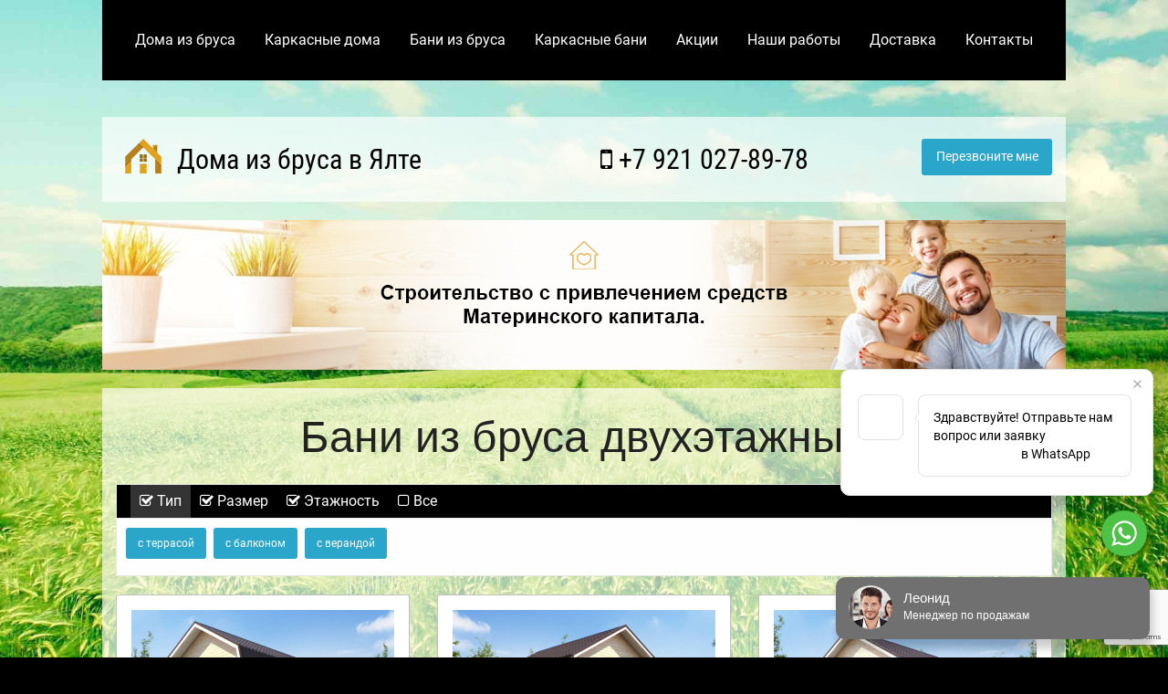

--- FILE ---
content_type: text/html; charset=UTF-8
request_url: https://yaltabrusdoma.ru/bani-iz-brusa-dvukhetazhnye/
body_size: 23377
content:
<!doctype html>
<html class="no-js" lang="ru">
  <head>
    <meta http-equiv="Content-Type" content="text/html; charset=UTF-8" />
<meta name="description" content="Закажите строительство бани из бруса двухэтажные в Ялте по выгодным ценам по типовому или индивидуальному проекту" />
<link href="/bitrix/cache/css/s1/main/page_49de1901387e4e5975cbc0b58e1c2b9f/page_49de1901387e4e5975cbc0b58e1c2b9f_v1.css?17664002941422" type="text/css"  rel="stylesheet" />
<link href="/bitrix/cache/css/s1/main/template_6ea16fda9487f314142b231e46983c77/template_6ea16fda9487f314142b231e46983c77_v1.css?1766395821753" type="text/css"  data-template-style="true" rel="stylesheet" />
    <title>Бани из бруса двухэтажные в Ялте, Республике Крым строительство под ключ недорого</title>
    <meta http-equiv="x-ua-compatible" content="ie=edge">
    <meta name="viewport" content="width=device-width, initial-scale=1.0" />
    
	<meta name="yandex-verification" content="c3ddf55daa55cbf6" /> 
    <link rel="stylesheet" href="/css/foundation.min.css" />
    
    <style type="text/css">@font-face{font-family:'Roboto';font-style:italic;font-weight:400;src:url(https://fonts.gstatic.com/s/roboto/v30/KFOkCnqEu92Fr1Mu51xFIzIFKw.woff2)format('woff2');unicode-range:U+0460-052F,U+1C80-1C88,U+20B4,U+2DE0-2DFF,U+A640-A69F,U+FE2E-FE2F}@font-face{font-family:'Roboto';font-style:italic;font-weight:400;src:url(https://fonts.gstatic.com/s/roboto/v30/KFOkCnqEu92Fr1Mu51xMIzIFKw.woff2)format('woff2');unicode-range:U+0301,U+0400-045F,U+0490-0491,U+04B0-04B1,U+2116}@font-face{font-family:'Roboto';font-style:italic;font-weight:400;src:url(https://fonts.gstatic.com/s/roboto/v30/KFOkCnqEu92Fr1Mu51xGIzIFKw.woff2)format('woff2');unicode-range:U+0100-024F,U+0259,U+1E00-1EFF,U+2020,U+20A0-20AB,U+20AD-20CF,U+2113,U+2C60-2C7F,U+A720-A7FF}@font-face{font-family:'Roboto';font-style:italic;font-weight:400;src:url(https://fonts.gstatic.com/s/roboto/v30/KFOkCnqEu92Fr1Mu51xIIzI.woff2)format('woff2');unicode-range:U+0000-00FF,U+0131,U+0152-0153,U+02BB-02BC,U+02C6,U+02DA,U+02DC,U+2000-206F,U+2074,U+20AC,U+2122,U+2191,U+2193,U+2212,U+2215,U+FEFF,U+FFFD}@font-face{font-family:'Roboto';font-style:normal;font-weight:300;src:url(https://fonts.gstatic.com/s/roboto/v30/KFOlCnqEu92Fr1MmSU5fCRc4EsA.woff2)format('woff2');unicode-range:U+0460-052F,U+1C80-1C88,U+20B4,U+2DE0-2DFF,U+A640-A69F,U+FE2E-FE2F}@font-face{font-family:'Roboto';font-style:normal;font-weight:300;src:url(https://fonts.gstatic.com/s/roboto/v30/KFOlCnqEu92Fr1MmSU5fABc4EsA.woff2)format('woff2');unicode-range:U+0301,U+0400-045F,U+0490-0491,U+04B0-04B1,U+2116}@font-face{font-family:'Roboto';font-style:normal;font-weight:300;src:url(https://fonts.gstatic.com/s/roboto/v30/KFOlCnqEu92Fr1MmSU5fChc4EsA.woff2)format('woff2');unicode-range:U+0100-024F,U+0259,U+1E00-1EFF,U+2020,U+20A0-20AB,U+20AD-20CF,U+2113,U+2C60-2C7F,U+A720-A7FF}@font-face{font-family:'Roboto';font-style:normal;font-weight:300;src:url(https://fonts.gstatic.com/s/roboto/v30/KFOlCnqEu92Fr1MmSU5fBBc4.woff2)format('woff2');unicode-range:U+0000-00FF,U+0131,U+0152-0153,U+02BB-02BC,U+02C6,U+02DA,U+02DC,U+2000-206F,U+2074,U+20AC,U+2122,U+2191,U+2193,U+2212,U+2215,U+FEFF,U+FFFD}@font-face{font-family:'Roboto';font-style:normal;font-weight:400;src:url(https://fonts.gstatic.com/s/roboto/v30/KFOmCnqEu92Fr1Mu72xKOzY.woff2)format('woff2');unicode-range:U+0460-052F,U+1C80-1C88,U+20B4,U+2DE0-2DFF,U+A640-A69F,U+FE2E-FE2F}@font-face{font-family:'Roboto';font-style:normal;font-weight:400;src:url(https://fonts.gstatic.com/s/roboto/v30/KFOmCnqEu92Fr1Mu5mxKOzY.woff2)format('woff2');unicode-range:U+0301,U+0400-045F,U+0490-0491,U+04B0-04B1,U+2116}@font-face{font-family:'Roboto';font-style:normal;font-weight:400;src:url(https://fonts.gstatic.com/s/roboto/v30/KFOmCnqEu92Fr1Mu7GxKOzY.woff2)format('woff2');unicode-range:U+0100-024F,U+0259,U+1E00-1EFF,U+2020,U+20A0-20AB,U+20AD-20CF,U+2113,U+2C60-2C7F,U+A720-A7FF}@font-face{font-family:'Roboto';font-style:normal;font-weight:400;src:url(https://fonts.gstatic.com/s/roboto/v30/KFOmCnqEu92Fr1Mu4mxK.woff2)format('woff2');unicode-range:U+0000-00FF,U+0131,U+0152-0153,U+02BB-02BC,U+02C6,U+02DA,U+02DC,U+2000-206F,U+2074,U+20AC,U+2122,U+2191,U+2193,U+2212,U+2215,U+FEFF,U+FFFD}@font-face{font-family:'Roboto';font-style:normal;font-weight:500;src:url(https://fonts.gstatic.com/s/roboto/v30/KFOlCnqEu92Fr1MmEU9fCRc4EsA.woff2)format('woff2');unicode-range:U+0460-052F,U+1C80-1C88,U+20B4,U+2DE0-2DFF,U+A640-A69F,U+FE2E-FE2F}@font-face{font-family:'Roboto';font-style:normal;font-weight:500;src:url(https://fonts.gstatic.com/s/roboto/v30/KFOlCnqEu92Fr1MmEU9fABc4EsA.woff2)format('woff2');unicode-range:U+0301,U+0400-045F,U+0490-0491,U+04B0-04B1,U+2116}@font-face{font-family:'Roboto';font-style:normal;font-weight:500;src:url(https://fonts.gstatic.com/s/roboto/v30/KFOlCnqEu92Fr1MmEU9fChc4EsA.woff2)format('woff2');unicode-range:U+0100-024F,U+0259,U+1E00-1EFF,U+2020,U+20A0-20AB,U+20AD-20CF,U+2113,U+2C60-2C7F,U+A720-A7FF}@font-face{font-family:'Roboto';font-style:normal;font-weight:500;src:url(https://fonts.gstatic.com/s/roboto/v30/KFOlCnqEu92Fr1MmEU9fBBc4.woff2)format('woff2');unicode-range:U+0000-00FF,U+0131,U+0152-0153,U+02BB-02BC,U+02C6,U+02DA,U+02DC,U+2000-206F,U+2074,U+20AC,U+2122,U+2191,U+2193,U+2212,U+2215,U+FEFF,U+FFFD}@font-face{font-family:'Roboto';font-style:normal;font-weight:700;src:url(https://fonts.gstatic.com/s/roboto/v30/KFOlCnqEu92Fr1MmWUlfCRc4EsA.woff2)format('woff2');unicode-range:U+0460-052F,U+1C80-1C88,U+20B4,U+2DE0-2DFF,U+A640-A69F,U+FE2E-FE2F}@font-face{font-family:'Roboto';font-style:normal;font-weight:700;src:url(https://fonts.gstatic.com/s/roboto/v30/KFOlCnqEu92Fr1MmWUlfABc4EsA.woff2)format('woff2');unicode-range:U+0301,U+0400-045F,U+0490-0491,U+04B0-04B1,U+2116}@font-face{font-family:'Roboto';font-style:normal;font-weight:700;src:url(https://fonts.gstatic.com/s/roboto/v30/KFOlCnqEu92Fr1MmWUlfChc4EsA.woff2)format('woff2');unicode-range:U+0100-024F,U+0259,U+1E00-1EFF,U+2020,U+20A0-20AB,U+20AD-20CF,U+2113,U+2C60-2C7F,U+A720-A7FF}@font-face{font-family:'Roboto';font-style:normal;font-weight:700;src:url(https://fonts.gstatic.com/s/roboto/v30/KFOlCnqEu92Fr1MmWUlfBBc4.woff2)format('woff2');unicode-range:U+0000-00FF,U+0131,U+0152-0153,U+02BB-02BC,U+02C6,U+02DA,U+02DC,U+2000-206F,U+2074,U+20AC,U+2122,U+2191,U+2193,U+2212,U+2215,U+FEFF,U+FFFD}@font-face{font-family:'Roboto Condensed';font-style:italic;font-weight:400;src:url(https://fonts.gstatic.com/s/robotocondensed/v25/ieVj2ZhZI2eCN5jzbjEETS9weq8-19eLAgM9UvI.woff2)format('woff2');unicode-range:U+0460-052F,U+1C80-1C88,U+20B4,U+2DE0-2DFF,U+A640-A69F,U+FE2E-FE2F}@font-face{font-family:'Roboto Condensed';font-style:italic;font-weight:400;src:url(https://fonts.gstatic.com/s/robotocondensed/v25/ieVj2ZhZI2eCN5jzbjEETS9weq8-19eLCwM9UvI.woff2)format('woff2');unicode-range:U+0301,U+0400-045F,U+0490-0491,U+04B0-04B1,U+2116}@font-face{font-family:'Roboto Condensed';font-style:italic;font-weight:400;src:url(https://fonts.gstatic.com/s/robotocondensed/v25/ieVj2ZhZI2eCN5jzbjEETS9weq8-19eLAQM9UvI.woff2)format('woff2');unicode-range:U+0100-024F,U+0259,U+1E00-1EFF,U+2020,U+20A0-20AB,U+20AD-20CF,U+2113,U+2C60-2C7F,U+A720-A7FF}@font-face{font-family:'Roboto Condensed';font-style:italic;font-weight:400;src:url(https://fonts.gstatic.com/s/robotocondensed/v25/ieVj2ZhZI2eCN5jzbjEETS9weq8-19eLDwM9.woff2)format('woff2');unicode-range:U+0000-00FF,U+0131,U+0152-0153,U+02BB-02BC,U+02C6,U+02DA,U+02DC,U+2000-206F,U+2074,U+20AC,U+2122,U+2191,U+2193,U+2212,U+2215,U+FEFF,U+FFFD}@font-face{font-family:'Roboto Condensed';font-style:normal;font-weight:400;src:url(https://fonts.gstatic.com/s/robotocondensed/v25/ieVl2ZhZI2eCN5jzbjEETS9weq8-19-7DRs5.woff2)format('woff2');unicode-range:U+0460-052F,U+1C80-1C88,U+20B4,U+2DE0-2DFF,U+A640-A69F,U+FE2E-FE2F}@font-face{font-family:'Roboto Condensed';font-style:normal;font-weight:400;src:url(https://fonts.gstatic.com/s/robotocondensed/v25/ieVl2ZhZI2eCN5jzbjEETS9weq8-19a7DRs5.woff2)format('woff2');unicode-range:U+0301,U+0400-045F,U+0490-0491,U+04B0-04B1,U+2116}@font-face{font-family:'Roboto Condensed';font-style:normal;font-weight:400;src:url(https://fonts.gstatic.com/s/robotocondensed/v25/ieVl2ZhZI2eCN5jzbjEETS9weq8-19y7DRs5.woff2)format('woff2');unicode-range:U+0100-024F,U+0259,U+1E00-1EFF,U+2020,U+20A0-20AB,U+20AD-20CF,U+2113,U+2C60-2C7F,U+A720-A7FF}@font-face{font-family:'Roboto Condensed';font-style:normal;font-weight:400;src:url(https://fonts.gstatic.com/s/robotocondensed/v25/ieVl2ZhZI2eCN5jzbjEETS9weq8-19K7DQ.woff2)format('woff2');unicode-range:U+0000-00FF,U+0131,U+0152-0153,U+02BB-02BC,U+02C6,U+02DA,U+02DC,U+2000-206F,U+2074,U+20AC,U+2122,U+2191,U+2193,U+2212,U+2215,U+FEFF,U+FFFD}@font-face{font-family:'Roboto Condensed';font-style:normal;font-weight:700;src:url(https://fonts.gstatic.com/s/robotocondensed/v25/ieVi2ZhZI2eCN5jzbjEETS9weq8-32meGCkYb8td.woff2)format('woff2');unicode-range:U+0460-052F,U+1C80-1C88,U+20B4,U+2DE0-2DFF,U+A640-A69F,U+FE2E-FE2F}@font-face{font-family:'Roboto Condensed';font-style:normal;font-weight:700;src:url(https://fonts.gstatic.com/s/robotocondensed/v25/ieVi2ZhZI2eCN5jzbjEETS9weq8-32meGCAYb8td.woff2)format('woff2');unicode-range:U+0301,U+0400-045F,U+0490-0491,U+04B0-04B1,U+2116}@font-face{font-family:'Roboto Condensed';font-style:normal;font-weight:700;src:url(https://fonts.gstatic.com/s/robotocondensed/v25/ieVi2ZhZI2eCN5jzbjEETS9weq8-32meGCoYb8td.woff2)format('woff2');unicode-range:U+0100-024F,U+0259,U+1E00-1EFF,U+2020,U+20A0-20AB,U+20AD-20CF,U+2113,U+2C60-2C7F,U+A720-A7FF}@font-face{font-family:'Roboto Condensed';font-style:normal;font-weight:700;src:url(https://fonts.gstatic.com/s/robotocondensed/v25/ieVi2ZhZI2eCN5jzbjEETS9weq8-32meGCQYbw.woff2)format('woff2');unicode-range:U+0000-00FF,U+0131,U+0152-0153,U+02BB-02BC,U+02C6,U+02DA,U+02DC,U+2000-206F,U+2074,U+20AC,U+2122,U+2191,U+2193,U+2212,U+2215,U+FEFF,U+FFFD}@font-face{font-family:'FontAwesome';src:url(https://maxcdn.bootstrapcdn.com/font-awesome/4.5.0/fonts/fontawesome-webfont.eot?v=4.5.0);src:url(https://maxcdn.bootstrapcdn.com/font-awesome/4.5.0/fonts/fontawesome-webfont.eot?#iefix&v=4.5.0) format('embedded-opentype'),url(https://maxcdn.bootstrapcdn.com/font-awesome/4.5.0/fonts/fontawesome-webfont.woff2?v=4.5.0) format('woff2'),url(https://maxcdn.bootstrapcdn.com/font-awesome/4.5.0/fonts/fontawesome-webfont.woff?v=4.5.0) format('woff'),url(https://maxcdn.bootstrapcdn.com/font-awesome/4.5.0/fonts/fontawesome-webfont.ttf?v=4.5.0) format('truetype'),url(https://maxcdn.bootstrapcdn.com/font-awesome/4.5.0/fonts/fontawesome-webfont.svg?v=4.5.0#fontawesomeregular) format('svg');font-weight:normal;font-style:normal}.fa{display:inline-block;font:normal normal normal 14px/1 FontAwesome;font-size:inherit;text-rendering:auto;-webkit-font-smoothing:antialiased;-moz-osx-font-smoothing:grayscale}.fa-lg{font-size:1.33333333em;line-height:.75em;vertical-align:-15%}.fa-2x{font-size:2em}.fa-3x{font-size:3em}.fa-4x{font-size:4em}.fa-5x{font-size:5em}.fa-fw{width:1.28571429em;text-align:center}.fa-ul{padding-left:0;margin-left:2.14285714em;list-style-type:none}.fa-ul>li{position:relative}.fa-li{position:absolute;left:-2.14285714em;width:2.14285714em;top:.14285714em;text-align:center}.fa-li.fa-lg{left:-1.85714286em}.fa-border{padding:.2em .25em .15em;border:solid .08em #eee;border-radius:.1em}.fa-pull-left{float:left}.fa-pull-right{float:right}.fa.fa-pull-left{margin-right:.3em}.fa.fa-pull-right{margin-left:.3em}.pull-right{float:right}.pull-left{float:left}.fa.pull-left{margin-right:.3em}.fa.pull-right{margin-left:.3em}.fa-spin{-webkit-animation:fa-spin 2s infinite linear;animation:fa-spin 2s infinite linear}.fa-pulse{-webkit-animation:fa-spin 1s infinite steps(8);animation:fa-spin 1s infinite steps(8)}@-webkit-keyframes fa-spin{0%{-webkit-transform:rotate(0deg);transform:rotate(0deg)}100%{-webkit-transform:rotate(359deg);transform:rotate(359deg)}}@keyframes fa-spin{0%{-webkit-transform:rotate(0deg);transform:rotate(0deg)}100%{-webkit-transform:rotate(359deg);transform:rotate(359deg)}}.fa-rotate-90{filter:progid:DXImageTransform.Microsoft.BasicImage(rotation=1);-webkit-transform:rotate(90deg);-ms-transform:rotate(90deg);transform:rotate(90deg)}.fa-rotate-180{filter:progid:DXImageTransform.Microsoft.BasicImage(rotation=2);-webkit-transform:rotate(180deg);-ms-transform:rotate(180deg);transform:rotate(180deg)}.fa-rotate-270{filter:progid:DXImageTransform.Microsoft.BasicImage(rotation=3);-webkit-transform:rotate(270deg);-ms-transform:rotate(270deg);transform:rotate(270deg)}.fa-flip-horizontal{filter:progid:DXImageTransform.Microsoft.BasicImage(rotation=0, mirror=1);-webkit-transform:scale(-1, 1);-ms-transform:scale(-1, 1);transform:scale(-1, 1)}.fa-flip-vertical{filter:progid:DXImageTransform.Microsoft.BasicImage(rotation=2, mirror=1);-webkit-transform:scale(1, -1);-ms-transform:scale(1, -1);transform:scale(1, -1)}:root .fa-rotate-90,:root .fa-rotate-180,:root .fa-rotate-270,:root .fa-flip-horizontal,:root .fa-flip-vertical{filter:none}.fa-stack{position:relative;display:inline-block;width:2em;height:2em;line-height:2em;vertical-align:middle}.fa-stack-1x,.fa-stack-2x{position:absolute;left:0;width:100%;text-align:center}.fa-stack-1x{line-height:inherit}.fa-stack-2x{font-size:2em}.fa-inverse{color:#fff}.fa-glass:before{content:"\f000"}.fa-music:before{content:"\f001"}.fa-search:before{content:"\f002"}.fa-envelope-o:before{content:"\f003"}.fa-heart:before{content:"\f004"}.fa-star:before{content:"\f005"}.fa-star-o:before{content:"\f006"}.fa-user:before{content:"\f007"}.fa-film:before{content:"\f008"}.fa-th-large:before{content:"\f009"}.fa-th:before{content:"\f00a"}.fa-th-list:before{content:"\f00b"}.fa-check:before{content:"\f00c"}.fa-remove:before,.fa-close:before,.fa-times:before{content:"\f00d"}.fa-search-plus:before{content:"\f00e"}.fa-search-minus:before{content:"\f010"}.fa-power-off:before{content:"\f011"}.fa-signal:before{content:"\f012"}.fa-gear:before,.fa-cog:before{content:"\f013"}.fa-trash-o:before{content:"\f014"}.fa-home:before{content:"\f015"}.fa-file-o:before{content:"\f016"}.fa-clock-o:before{content:"\f017"}.fa-road:before{content:"\f018"}.fa-download:before{content:"\f019"}.fa-arrow-circle-o-down:before{content:"\f01a"}.fa-arrow-circle-o-up:before{content:"\f01b"}.fa-inbox:before{content:"\f01c"}.fa-play-circle-o:before{content:"\f01d"}.fa-rotate-right:before,.fa-repeat:before{content:"\f01e"}.fa-refresh:before{content:"\f021"}.fa-list-alt:before{content:"\f022"}.fa-lock:before{content:"\f023"}.fa-flag:before{content:"\f024"}.fa-headphones:before{content:"\f025"}.fa-volume-off:before{content:"\f026"}.fa-volume-down:before{content:"\f027"}.fa-volume-up:before{content:"\f028"}.fa-qrcode:before{content:"\f029"}.fa-barcode:before{content:"\f02a"}.fa-tag:before{content:"\f02b"}.fa-tags:before{content:"\f02c"}.fa-book:before{content:"\f02d"}.fa-bookmark:before{content:"\f02e"}.fa-print:before{content:"\f02f"}.fa-camera:before{content:"\f030"}.fa-font:before{content:"\f031"}.fa-bold:before{content:"\f032"}.fa-italic:before{content:"\f033"}.fa-text-height:before{content:"\f034"}.fa-text-width:before{content:"\f035"}.fa-align-left:before{content:"\f036"}.fa-align-center:before{content:"\f037"}.fa-align-right:before{content:"\f038"}.fa-align-justify:before{content:"\f039"}.fa-list:before{content:"\f03a"}.fa-dedent:before,.fa-outdent:before{content:"\f03b"}.fa-indent:before{content:"\f03c"}.fa-video-camera:before{content:"\f03d"}.fa-photo:before,.fa-image:before,.fa-picture-o:before{content:"\f03e"}.fa-pencil:before{content:"\f040"}.fa-map-marker:before{content:"\f041"}.fa-adjust:before{content:"\f042"}.fa-tint:before{content:"\f043"}.fa-edit:before,.fa-pencil-square-o:before{content:"\f044"}.fa-share-square-o:before{content:"\f045"}.fa-check-square-o:before{content:"\f046"}.fa-arrows:before{content:"\f047"}.fa-step-backward:before{content:"\f048"}.fa-fast-backward:before{content:"\f049"}.fa-backward:before{content:"\f04a"}.fa-play:before{content:"\f04b"}.fa-pause:before{content:"\f04c"}.fa-stop:before{content:"\f04d"}.fa-forward:before{content:"\f04e"}.fa-fast-forward:before{content:"\f050"}.fa-step-forward:before{content:"\f051"}.fa-eject:before{content:"\f052"}.fa-chevron-left:before{content:"\f053"}.fa-chevron-right:before{content:"\f054"}.fa-plus-circle:before{content:"\f055"}.fa-minus-circle:before{content:"\f056"}.fa-times-circle:before{content:"\f057"}.fa-check-circle:before{content:"\f058"}.fa-question-circle:before{content:"\f059"}.fa-info-circle:before{content:"\f05a"}.fa-crosshairs:before{content:"\f05b"}.fa-times-circle-o:before{content:"\f05c"}.fa-check-circle-o:before{content:"\f05d"}.fa-ban:before{content:"\f05e"}.fa-arrow-left:before{content:"\f060"}.fa-arrow-right:before{content:"\f061"}.fa-arrow-up:before{content:"\f062"}.fa-arrow-down:before{content:"\f063"}.fa-mail-forward:before,.fa-share:before{content:"\f064"}.fa-expand:before{content:"\f065"}.fa-compress:before{content:"\f066"}.fa-plus:before{content:"\f067"}.fa-minus:before{content:"\f068"}.fa-asterisk:before{content:"\f069"}.fa-exclamation-circle:before{content:"\f06a"}.fa-gift:before{content:"\f06b"}.fa-leaf:before{content:"\f06c"}.fa-fire:before{content:"\f06d"}.fa-eye:before{content:"\f06e"}.fa-eye-slash:before{content:"\f070"}.fa-warning:before,.fa-exclamation-triangle:before{content:"\f071"}.fa-plane:before{content:"\f072"}.fa-calendar:before{content:"\f073"}.fa-random:before{content:"\f074"}.fa-comment:before{content:"\f075"}.fa-magnet:before{content:"\f076"}.fa-chevron-up:before{content:"\f077"}.fa-chevron-down:before{content:"\f078"}.fa-retweet:before{content:"\f079"}.fa-shopping-cart:before{content:"\f07a"}.fa-folder:before{content:"\f07b"}.fa-folder-open:before{content:"\f07c"}.fa-arrows-v:before{content:"\f07d"}.fa-arrows-h:before{content:"\f07e"}.fa-bar-chart-o:before,.fa-bar-chart:before{content:"\f080"}.fa-twitter-square:before{content:"\f081"}.fa-facebook-square:before{content:"\f082"}.fa-camera-retro:before{content:"\f083"}.fa-key:before{content:"\f084"}.fa-gears:before,.fa-cogs:before{content:"\f085"}.fa-comments:before{content:"\f086"}.fa-thumbs-o-up:before{content:"\f087"}.fa-thumbs-o-down:before{content:"\f088"}.fa-star-half:before{content:"\f089"}.fa-heart-o:before{content:"\f08a"}.fa-sign-out:before{content:"\f08b"}.fa-linkedin-square:before{content:"\f08c"}.fa-thumb-tack:before{content:"\f08d"}.fa-external-link:before{content:"\f08e"}.fa-sign-in:before{content:"\f090"}.fa-trophy:before{content:"\f091"}.fa-github-square:before{content:"\f092"}.fa-upload:before{content:"\f093"}.fa-lemon-o:before{content:"\f094"}.fa-phone:before{content:"\f095"}.fa-square-o:before{content:"\f096"}.fa-bookmark-o:before{content:"\f097"}.fa-phone-square:before{content:"\f098"}.fa-twitter:before{content:"\f099"}.fa-facebook-f:before,.fa-facebook:before{content:"\f09a"}.fa-github:before{content:"\f09b"}.fa-unlock:before{content:"\f09c"}.fa-credit-card:before{content:"\f09d"}.fa-feed:before,.fa-rss:before{content:"\f09e"}.fa-hdd-o:before{content:"\f0a0"}.fa-bullhorn:before{content:"\f0a1"}.fa-bell:before{content:"\f0f3"}.fa-certificate:before{content:"\f0a3"}.fa-hand-o-right:before{content:"\f0a4"}.fa-hand-o-left:before{content:"\f0a5"}.fa-hand-o-up:before{content:"\f0a6"}.fa-hand-o-down:before{content:"\f0a7"}.fa-arrow-circle-left:before{content:"\f0a8"}.fa-arrow-circle-right:before{content:"\f0a9"}.fa-arrow-circle-up:before{content:"\f0aa"}.fa-arrow-circle-down:before{content:"\f0ab"}.fa-globe:before{content:"\f0ac"}.fa-wrench:before{content:"\f0ad"}.fa-tasks:before{content:"\f0ae"}.fa-filter:before{content:"\f0b0"}.fa-briefcase:before{content:"\f0b1"}.fa-arrows-alt:before{content:"\f0b2"}.fa-group:before,.fa-users:before{content:"\f0c0"}.fa-chain:before,.fa-link:before{content:"\f0c1"}.fa-cloud:before{content:"\f0c2"}.fa-flask:before{content:"\f0c3"}.fa-cut:before,.fa-scissors:before{content:"\f0c4"}.fa-copy:before,.fa-files-o:before{content:"\f0c5"}.fa-paperclip:before{content:"\f0c6"}.fa-save:before,.fa-floppy-o:before{content:"\f0c7"}.fa-square:before{content:"\f0c8"}.fa-navicon:before,.fa-reorder:before,.fa-bars:before{content:"\f0c9"}.fa-list-ul:before{content:"\f0ca"}.fa-list-ol:before{content:"\f0cb"}.fa-strikethrough:before{content:"\f0cc"}.fa-underline:before{content:"\f0cd"}.fa-table:before{content:"\f0ce"}.fa-magic:before{content:"\f0d0"}.fa-truck:before{content:"\f0d1"}.fa-pinterest:before{content:"\f0d2"}.fa-pinterest-square:before{content:"\f0d3"}.fa-google-plus-square:before{content:"\f0d4"}.fa-google-plus:before{content:"\f0d5"}.fa-money:before{content:"\f0d6"}.fa-caret-down:before{content:"\f0d7"}.fa-caret-up:before{content:"\f0d8"}.fa-caret-left:before{content:"\f0d9"}.fa-caret-right:before{content:"\f0da"}.fa-columns:before{content:"\f0db"}.fa-unsorted:before,.fa-sort:before{content:"\f0dc"}.fa-sort-down:before,.fa-sort-desc:before{content:"\f0dd"}.fa-sort-up:before,.fa-sort-asc:before{content:"\f0de"}.fa-envelope:before{content:"\f0e0"}.fa-linkedin:before{content:"\f0e1"}.fa-rotate-left:before,.fa-undo:before{content:"\f0e2"}.fa-legal:before,.fa-gavel:before{content:"\f0e3"}.fa-dashboard:before,.fa-tachometer:before{content:"\f0e4"}.fa-comment-o:before{content:"\f0e5"}.fa-comments-o:before{content:"\f0e6"}.fa-flash:before,.fa-bolt:before{content:"\f0e7"}.fa-sitemap:before{content:"\f0e8"}.fa-umbrella:before{content:"\f0e9"}.fa-paste:before,.fa-clipboard:before{content:"\f0ea"}.fa-lightbulb-o:before{content:"\f0eb"}.fa-exchange:before{content:"\f0ec"}.fa-cloud-download:before{content:"\f0ed"}.fa-cloud-upload:before{content:"\f0ee"}.fa-user-md:before{content:"\f0f0"}.fa-stethoscope:before{content:"\f0f1"}.fa-suitcase:before{content:"\f0f2"}.fa-bell-o:before{content:"\f0a2"}.fa-coffee:before{content:"\f0f4"}.fa-cutlery:before{content:"\f0f5"}.fa-file-text-o:before{content:"\f0f6"}.fa-building-o:before{content:"\f0f7"}.fa-hospital-o:before{content:"\f0f8"}.fa-ambulance:before{content:"\f0f9"}.fa-medkit:before{content:"\f0fa"}.fa-fighter-jet:before{content:"\f0fb"}.fa-beer:before{content:"\f0fc"}.fa-h-square:before{content:"\f0fd"}.fa-plus-square:before{content:"\f0fe"}.fa-angle-double-left:before{content:"\f100"}.fa-angle-double-right:before{content:"\f101"}.fa-angle-double-up:before{content:"\f102"}.fa-angle-double-down:before{content:"\f103"}.fa-angle-left:before{content:"\f104"}.fa-angle-right:before{content:"\f105"}.fa-angle-up:before{content:"\f106"}.fa-angle-down:before{content:"\f107"}.fa-desktop:before{content:"\f108"}.fa-laptop:before{content:"\f109"}.fa-tablet:before{content:"\f10a"}.fa-mobile-phone:before,.fa-mobile:before{content:"\f10b"}.fa-circle-o:before{content:"\f10c"}.fa-quote-left:before{content:"\f10d"}.fa-quote-right:before{content:"\f10e"}.fa-spinner:before{content:"\f110"}.fa-circle:before{content:"\f111"}.fa-mail-reply:before,.fa-reply:before{content:"\f112"}.fa-github-alt:before{content:"\f113"}.fa-folder-o:before{content:"\f114"}.fa-folder-open-o:before{content:"\f115"}.fa-smile-o:before{content:"\f118"}.fa-frown-o:before{content:"\f119"}.fa-meh-o:before{content:"\f11a"}.fa-gamepad:before{content:"\f11b"}.fa-keyboard-o:before{content:"\f11c"}.fa-flag-o:before{content:"\f11d"}.fa-flag-checkered:before{content:"\f11e"}.fa-terminal:before{content:"\f120"}.fa-code:before{content:"\f121"}.fa-mail-reply-all:before,.fa-reply-all:before{content:"\f122"}.fa-star-half-empty:before,.fa-star-half-full:before,.fa-star-half-o:before{content:"\f123"}.fa-location-arrow:before{content:"\f124"}.fa-crop:before{content:"\f125"}.fa-code-fork:before{content:"\f126"}.fa-unlink:before,.fa-chain-broken:before{content:"\f127"}.fa-question:before{content:"\f128"}.fa-info:before{content:"\f129"}.fa-exclamation:before{content:"\f12a"}.fa-superscript:before{content:"\f12b"}.fa-subscript:before{content:"\f12c"}.fa-eraser:before{content:"\f12d"}.fa-puzzle-piece:before{content:"\f12e"}.fa-microphone:before{content:"\f130"}.fa-microphone-slash:before{content:"\f131"}.fa-shield:before{content:"\f132"}.fa-calendar-o:before{content:"\f133"}.fa-fire-extinguisher:before{content:"\f134"}.fa-rocket:before{content:"\f135"}.fa-maxcdn:before{content:"\f136"}.fa-chevron-circle-left:before{content:"\f137"}.fa-chevron-circle-right:before{content:"\f138"}.fa-chevron-circle-up:before{content:"\f139"}.fa-chevron-circle-down:before{content:"\f13a"}.fa-html5:before{content:"\f13b"}.fa-css3:before{content:"\f13c"}.fa-anchor:before{content:"\f13d"}.fa-unlock-alt:before{content:"\f13e"}.fa-bullseye:before{content:"\f140"}.fa-ellipsis-h:before{content:"\f141"}.fa-ellipsis-v:before{content:"\f142"}.fa-rss-square:before{content:"\f143"}.fa-play-circle:before{content:"\f144"}.fa-ticket:before{content:"\f145"}.fa-minus-square:before{content:"\f146"}.fa-minus-square-o:before{content:"\f147"}.fa-level-up:before{content:"\f148"}.fa-level-down:before{content:"\f149"}.fa-check-square:before{content:"\f14a"}.fa-pencil-square:before{content:"\f14b"}.fa-external-link-square:before{content:"\f14c"}.fa-share-square:before{content:"\f14d"}.fa-compass:before{content:"\f14e"}.fa-toggle-down:before,.fa-caret-square-o-down:before{content:"\f150"}.fa-toggle-up:before,.fa-caret-square-o-up:before{content:"\f151"}.fa-toggle-right:before,.fa-caret-square-o-right:before{content:"\f152"}.fa-euro:before,.fa-eur:before{content:"\f153"}.fa-gbp:before{content:"\f154"}.fa-dollar:before,.fa-usd:before{content:"\f155"}.fa-rupee:before,.fa-inr:before{content:"\f156"}.fa-cny:before,.fa-rmb:before,.fa-yen:before,.fa-jpy:before{content:"\f157"}.fa-ruble:before,.fa-rouble:before,.fa-rub:before{content:"\f158"}.fa-won:before,.fa-krw:before{content:"\f159"}.fa-bitcoin:before,.fa-btc:before{content:"\f15a"}.fa-file:before{content:"\f15b"}.fa-file-text:before{content:"\f15c"}.fa-sort-alpha-asc:before{content:"\f15d"}.fa-sort-alpha-desc:before{content:"\f15e"}.fa-sort-amount-asc:before{content:"\f160"}.fa-sort-amount-desc:before{content:"\f161"}.fa-sort-numeric-asc:before{content:"\f162"}.fa-sort-numeric-desc:before{content:"\f163"}.fa-thumbs-up:before{content:"\f164"}.fa-thumbs-down:before{content:"\f165"}.fa-youtube-square:before{content:"\f166"}.fa-youtube:before{content:"\f167"}.fa-xing:before{content:"\f168"}.fa-xing-square:before{content:"\f169"}.fa-youtube-play:before{content:"\f16a"}.fa-dropbox:before{content:"\f16b"}.fa-stack-overflow:before{content:"\f16c"}.fa-instagram:before{content:"\f16d"}.fa-flickr:before{content:"\f16e"}.fa-adn:before{content:"\f170"}.fa-bitbucket:before{content:"\f171"}.fa-bitbucket-square:before{content:"\f172"}.fa-tumblr:before{content:"\f173"}.fa-tumblr-square:before{content:"\f174"}.fa-long-arrow-down:before{content:"\f175"}.fa-long-arrow-up:before{content:"\f176"}.fa-long-arrow-left:before{content:"\f177"}.fa-long-arrow-right:before{content:"\f178"}.fa-apple:before{content:"\f179"}.fa-windows:before{content:"\f17a"}.fa-android:before{content:"\f17b"}.fa-linux:before{content:"\f17c"}.fa-dribbble:before{content:"\f17d"}.fa-skype:before{content:"\f17e"}.fa-foursquare:before{content:"\f180"}.fa-trello:before{content:"\f181"}.fa-female:before{content:"\f182"}.fa-male:before{content:"\f183"}.fa-gittip:before,.fa-gratipay:before{content:"\f184"}.fa-sun-o:before{content:"\f185"}.fa-moon-o:before{content:"\f186"}.fa-archive:before{content:"\f187"}.fa-bug:before{content:"\f188"}.fa-vk:before{content:"\f189"}.fa-weibo:before{content:"\f18a"}.fa-renren:before{content:"\f18b"}.fa-pagelines:before{content:"\f18c"}.fa-stack-exchange:before{content:"\f18d"}.fa-arrow-circle-o-right:before{content:"\f18e"}.fa-arrow-circle-o-left:before{content:"\f190"}.fa-toggle-left:before,.fa-caret-square-o-left:before{content:"\f191"}.fa-dot-circle-o:before{content:"\f192"}.fa-wheelchair:before{content:"\f193"}.fa-vimeo-square:before{content:"\f194"}.fa-turkish-lira:before,.fa-try:before{content:"\f195"}.fa-plus-square-o:before{content:"\f196"}.fa-space-shuttle:before{content:"\f197"}.fa-slack:before{content:"\f198"}.fa-envelope-square:before{content:"\f199"}.fa-wordpress:before{content:"\f19a"}.fa-openid:before{content:"\f19b"}.fa-institution:before,.fa-bank:before,.fa-university:before{content:"\f19c"}.fa-mortar-board:before,.fa-graduation-cap:before{content:"\f19d"}.fa-yahoo:before{content:"\f19e"}.fa-google:before{content:"\f1a0"}.fa-reddit:before{content:"\f1a1"}.fa-reddit-square:before{content:"\f1a2"}.fa-stumbleupon-circle:before{content:"\f1a3"}.fa-stumbleupon:before{content:"\f1a4"}.fa-delicious:before{content:"\f1a5"}.fa-digg:before{content:"\f1a6"}.fa-pied-piper:before{content:"\f1a7"}.fa-pied-piper-alt:before{content:"\f1a8"}.fa-drupal:before{content:"\f1a9"}.fa-joomla:before{content:"\f1aa"}.fa-language:before{content:"\f1ab"}.fa-fax:before{content:"\f1ac"}.fa-building:before{content:"\f1ad"}.fa-child:before{content:"\f1ae"}.fa-paw:before{content:"\f1b0"}.fa-spoon:before{content:"\f1b1"}.fa-cube:before{content:"\f1b2"}.fa-cubes:before{content:"\f1b3"}.fa-behance:before{content:"\f1b4"}.fa-behance-square:before{content:"\f1b5"}.fa-steam:before{content:"\f1b6"}.fa-steam-square:before{content:"\f1b7"}.fa-recycle:before{content:"\f1b8"}.fa-automobile:before,.fa-car:before{content:"\f1b9"}.fa-cab:before,.fa-taxi:before{content:"\f1ba"}.fa-tree:before{content:"\f1bb"}.fa-spotify:before{content:"\f1bc"}.fa-deviantart:before{content:"\f1bd"}.fa-soundcloud:before{content:"\f1be"}.fa-database:before{content:"\f1c0"}.fa-file-pdf-o:before{content:"\f1c1"}.fa-file-word-o:before{content:"\f1c2"}.fa-file-excel-o:before{content:"\f1c3"}.fa-file-powerpoint-o:before{content:"\f1c4"}.fa-file-photo-o:before,.fa-file-picture-o:before,.fa-file-image-o:before{content:"\f1c5"}.fa-file-zip-o:before,.fa-file-archive-o:before{content:"\f1c6"}.fa-file-sound-o:before,.fa-file-audio-o:before{content:"\f1c7"}.fa-file-movie-o:before,.fa-file-video-o:before{content:"\f1c8"}.fa-file-code-o:before{content:"\f1c9"}.fa-vine:before{content:"\f1ca"}.fa-codepen:before{content:"\f1cb"}.fa-jsfiddle:before{content:"\f1cc"}.fa-life-bouy:before,.fa-life-buoy:before,.fa-life-saver:before,.fa-support:before,.fa-life-ring:before{content:"\f1cd"}.fa-circle-o-notch:before{content:"\f1ce"}.fa-ra:before,.fa-rebel:before{content:"\f1d0"}.fa-ge:before,.fa-empire:before{content:"\f1d1"}.fa-git-square:before{content:"\f1d2"}.fa-git:before{content:"\f1d3"}.fa-y-combinator-square:before,.fa-yc-square:before,.fa-hacker-news:before{content:"\f1d4"}.fa-tencent-weibo:before{content:"\f1d5"}.fa-qq:before{content:"\f1d6"}.fa-wechat:before,.fa-weixin:before{content:"\f1d7"}.fa-send:before,.fa-paper-plane:before{content:"\f1d8"}.fa-send-o:before,.fa-paper-plane-o:before{content:"\f1d9"}.fa-history:before{content:"\f1da"}.fa-circle-thin:before{content:"\f1db"}.fa-header:before{content:"\f1dc"}.fa-paragraph:before{content:"\f1dd"}.fa-sliders:before{content:"\f1de"}.fa-share-alt:before{content:"\f1e0"}.fa-share-alt-square:before{content:"\f1e1"}.fa-bomb:before{content:"\f1e2"}.fa-soccer-ball-o:before,.fa-futbol-o:before{content:"\f1e3"}.fa-tty:before{content:"\f1e4"}.fa-binoculars:before{content:"\f1e5"}.fa-plug:before{content:"\f1e6"}.fa-slideshare:before{content:"\f1e7"}.fa-twitch:before{content:"\f1e8"}.fa-yelp:before{content:"\f1e9"}.fa-newspaper-o:before{content:"\f1ea"}.fa-wifi:before{content:"\f1eb"}.fa-calculator:before{content:"\f1ec"}.fa-paypal:before{content:"\f1ed"}.fa-google-wallet:before{content:"\f1ee"}.fa-cc-visa:before{content:"\f1f0"}.fa-cc-mastercard:before{content:"\f1f1"}.fa-cc-discover:before{content:"\f1f2"}.fa-cc-amex:before{content:"\f1f3"}.fa-cc-paypal:before{content:"\f1f4"}.fa-cc-stripe:before{content:"\f1f5"}.fa-bell-slash:before{content:"\f1f6"}.fa-bell-slash-o:before{content:"\f1f7"}.fa-trash:before{content:"\f1f8"}.fa-copyright:before{content:"\f1f9"}.fa-at:before{content:"\f1fa"}.fa-eyedropper:before{content:"\f1fb"}.fa-paint-brush:before{content:"\f1fc"}.fa-birthday-cake:before{content:"\f1fd"}.fa-area-chart:before{content:"\f1fe"}.fa-pie-chart:before{content:"\f200"}.fa-line-chart:before{content:"\f201"}.fa-lastfm:before{content:"\f202"}.fa-lastfm-square:before{content:"\f203"}.fa-toggle-off:before{content:"\f204"}.fa-toggle-on:before{content:"\f205"}.fa-bicycle:before{content:"\f206"}.fa-bus:before{content:"\f207"}.fa-ioxhost:before{content:"\f208"}.fa-angellist:before{content:"\f209"}.fa-cc:before{content:"\f20a"}.fa-shekel:before,.fa-sheqel:before,.fa-ils:before{content:"\f20b"}.fa-meanpath:before{content:"\f20c"}.fa-buysellads:before{content:"\f20d"}.fa-connectdevelop:before{content:"\f20e"}.fa-dashcube:before{content:"\f210"}.fa-forumbee:before{content:"\f211"}.fa-leanpub:before{content:"\f212"}.fa-sellsy:before{content:"\f213"}.fa-shirtsinbulk:before{content:"\f214"}.fa-simplybuilt:before{content:"\f215"}.fa-skyatlas:before{content:"\f216"}.fa-cart-plus:before{content:"\f217"}.fa-cart-arrow-down:before{content:"\f218"}.fa-diamond:before{content:"\f219"}.fa-ship:before{content:"\f21a"}.fa-user-secret:before{content:"\f21b"}.fa-motorcycle:before{content:"\f21c"}.fa-street-view:before{content:"\f21d"}.fa-heartbeat:before{content:"\f21e"}.fa-venus:before{content:"\f221"}.fa-mars:before{content:"\f222"}.fa-mercury:before{content:"\f223"}.fa-intersex:before,.fa-transgender:before{content:"\f224"}.fa-transgender-alt:before{content:"\f225"}.fa-venus-double:before{content:"\f226"}.fa-mars-double:before{content:"\f227"}.fa-venus-mars:before{content:"\f228"}.fa-mars-stroke:before{content:"\f229"}.fa-mars-stroke-v:before{content:"\f22a"}.fa-mars-stroke-h:before{content:"\f22b"}.fa-neuter:before{content:"\f22c"}.fa-genderless:before{content:"\f22d"}.fa-facebook-official:before{content:"\f230"}.fa-pinterest-p:before{content:"\f231"}.fa-whatsapp:before{content:"\f232"}.fa-server:before{content:"\f233"}.fa-user-plus:before{content:"\f234"}.fa-user-times:before{content:"\f235"}.fa-hotel:before,.fa-bed:before{content:"\f236"}.fa-viacoin:before{content:"\f237"}.fa-train:before{content:"\f238"}.fa-subway:before{content:"\f239"}.fa-medium:before{content:"\f23a"}.fa-yc:before,.fa-y-combinator:before{content:"\f23b"}.fa-optin-monster:before{content:"\f23c"}.fa-opencart:before{content:"\f23d"}.fa-expeditedssl:before{content:"\f23e"}.fa-battery-4:before,.fa-battery-full:before{content:"\f240"}.fa-battery-3:before,.fa-battery-three-quarters:before{content:"\f241"}.fa-battery-2:before,.fa-battery-half:before{content:"\f242"}.fa-battery-1:before,.fa-battery-quarter:before{content:"\f243"}.fa-battery-0:before,.fa-battery-empty:before{content:"\f244"}.fa-mouse-pointer:before{content:"\f245"}.fa-i-cursor:before{content:"\f246"}.fa-object-group:before{content:"\f247"}.fa-object-ungroup:before{content:"\f248"}.fa-sticky-note:before{content:"\f249"}.fa-sticky-note-o:before{content:"\f24a"}.fa-cc-jcb:before{content:"\f24b"}.fa-cc-diners-club:before{content:"\f24c"}.fa-clone:before{content:"\f24d"}.fa-balance-scale:before{content:"\f24e"}.fa-hourglass-o:before{content:"\f250"}.fa-hourglass-1:before,.fa-hourglass-start:before{content:"\f251"}.fa-hourglass-2:before,.fa-hourglass-half:before{content:"\f252"}.fa-hourglass-3:before,.fa-hourglass-end:before{content:"\f253"}.fa-hourglass:before{content:"\f254"}.fa-hand-grab-o:before,.fa-hand-rock-o:before{content:"\f255"}.fa-hand-stop-o:before,.fa-hand-paper-o:before{content:"\f256"}.fa-hand-scissors-o:before{content:"\f257"}.fa-hand-lizard-o:before{content:"\f258"}.fa-hand-spock-o:before{content:"\f259"}.fa-hand-pointer-o:before{content:"\f25a"}.fa-hand-peace-o:before{content:"\f25b"}.fa-trademark:before{content:"\f25c"}.fa-registered:before{content:"\f25d"}.fa-creative-commons:before{content:"\f25e"}.fa-gg:before{content:"\f260"}.fa-gg-circle:before{content:"\f261"}.fa-tripadvisor:before{content:"\f262"}.fa-odnoklassniki:before{content:"\f263"}.fa-odnoklassniki-square:before{content:"\f264"}.fa-get-pocket:before{content:"\f265"}.fa-wikipedia-w:before{content:"\f266"}.fa-safari:before{content:"\f267"}.fa-chrome:before{content:"\f268"}.fa-firefox:before{content:"\f269"}.fa-opera:before{content:"\f26a"}.fa-internet-explorer:before{content:"\f26b"}.fa-tv:before,.fa-television:before{content:"\f26c"}.fa-contao:before{content:"\f26d"}.fa-500px:before{content:"\f26e"}.fa-amazon:before{content:"\f270"}.fa-calendar-plus-o:before{content:"\f271"}.fa-calendar-minus-o:before{content:"\f272"}.fa-calendar-times-o:before{content:"\f273"}.fa-calendar-check-o:before{content:"\f274"}.fa-industry:before{content:"\f275"}.fa-map-pin:before{content:"\f276"}.fa-map-signs:before{content:"\f277"}.fa-map-o:before{content:"\f278"}.fa-map:before{content:"\f279"}.fa-commenting:before{content:"\f27a"}.fa-commenting-o:before{content:"\f27b"}.fa-houzz:before{content:"\f27c"}.fa-vimeo:before{content:"\f27d"}.fa-black-tie:before{content:"\f27e"}.fa-fonticons:before{content:"\f280"}.fa-reddit-alien:before{content:"\f281"}.fa-edge:before{content:"\f282"}.fa-credit-card-alt:before{content:"\f283"}.fa-codiepie:before{content:"\f284"}.fa-modx:before{content:"\f285"}.fa-fort-awesome:before{content:"\f286"}.fa-usb:before{content:"\f287"}.fa-product-hunt:before{content:"\f288"}.fa-mixcloud:before{content:"\f289"}.fa-scribd:before{content:"\f28a"}.fa-pause-circle:before{content:"\f28b"}.fa-pause-circle-o:before{content:"\f28c"}.fa-stop-circle:before{content:"\f28d"}.fa-stop-circle-o:before{content:"\f28e"}.fa-shopping-bag:before{content:"\f290"}.fa-shopping-basket:before{content:"\f291"}.fa-hashtag:before{content:"\f292"}.fa-bluetooth:before{content:"\f293"}.fa-bluetooth-b:before{content:"\f294"}.fa-percent:before{content:"\f295"}</style>
    <link href="/owl-carousel/owl.carousel.css" rel="stylesheet">
    <link href="/owl-carousel/owl.theme.css" rel="stylesheet">
    <link href="/fancybox/jquery.fancybox.css" rel="stylesheet">
    <link rel="stylesheet" href="/css/app.css" />
    <link rel="shortcut icon" href="/favicon.ico" type="image/x-icon">
    <link rel="icon" href="/favicon.ico" type="image/x-icon">
    <script src="https://www.google.com/recaptcha/api.js?render=6LclvboZAAAAADRHoYssso6n92_ElwdbgyvkxuKt"></script>

  </head>
  <body>
    
    <style>
      body {background: #000 url(/images/bgk5.jpg) center center fixed no-repeat; background-size: cover;}
    </style>
    
    
    <div class="page-header">
        <div class="page-top">
            <div class="page-top__mobile">
                <a class="page-top__phone" href="tel:+7 921 027-89-78">
                    +7 921 027-89-78                </a>
                <a data-open="callbackModal" class="page-top__button button button-callback">
                    Перезвоните мне
                </a>
            </div>
            <div class="row block menu-top">
    <button class="menu-top__toggle-button js-toggle-menu-button" type="button">
        <svg width="25" height="20" viewBox="0 0 25 20" fill="none" xmlns="http://www.w3.org/2000/svg">
            <path fill-rule="evenodd" clip-rule="evenodd" d="M25 2.89995H0V0.699951H25V2.89995Z" fill="currentColor"/>
            <path fill-rule="evenodd" clip-rule="evenodd" d="M25 11.0999H0V8.8999H25V11.0999Z" fill="currentColor"/>
            <path fill-rule="evenodd" clip-rule="evenodd" d="M25 19.2999H0V17.0999H25V19.2999Z" fill="currentColor"/>
        </svg>
    </button>
	<div class="menu-top__outer large-12 columns">
				<ul class="vertical medium-horizontal menu">
									<li><a href="/doma-iz-brusa/">Дома из бруса</a></li>
						
									<li><a href="/karkasnye-doma/">Каркасные дома</a></li>
						
									<li><a href="/bani-iz-brusa/">Бани из бруса</a></li>
						
									<li><a href="/karkasnye-bani/">Каркасные бани</a></li>
						
									<li><a href="/aktsii/">Акции</a></li>
						
									<li><a href="/nashi-raboty/">Наши работы</a></li>
						
									<li><a href="/dostavka/">Доставка</a></li>
						
									<li><a href="/kontakty/">Контакты</a></li>
						
					</ul>
			</div>
</div>        </div>
    </div>
    <div class="row block">
          </div>
    <div class="banner-desktop row block">
        <div class="banner-desktop__logo-wrapper small-12 large-6 columns">
            <br>
            <a href="/" class="logo logo-title narrow-font">
                <img src="/images/logo_all_brus.png" alt="">
                Дома из бруса в Ялте            </a>
            <br>
        </div>
        <div class="banner-desktop__phone small-12 large-3 columns text-center">
            <br>
            <div class="phone-number narrow-font"><i class="fa fa-mobile"></i> +7 921 027-89-78</div>
            <br>
        </div>
        <div class="banner-desktop__button small-12 large-3 columns text-right">
            <br>
            <a data-open="callbackModal" class="button button-callback">Перезвоните мне</a>
        </div>
    </div>

<div class="newBanner row block">
	<div class="owl-carousel action-slider">
       					<div class=" slider-item">
            			<img src="/images/banners/banner_new_16.png" alt="">
        		</div>	
					<div class=" slider-item">
            			<img src="/images/banners/banner_new_15.png" alt="">
        		</div>	
					<div class=" slider-item">
            			<img src="/images/banners/banner_new_14.png" alt="">
        		</div>	
					<div class=" slider-item">
            			<img src="/images/banners/banner_new_13.png" alt="">
        		</div>	
					<div class=" slider-item">
            			<img src="/images/banners/banner_new_12.png" alt="">
        		</div>	
					<div class=" slider-item">
            			<img src="/images/banners/banner_new_11.png" alt="">
        		</div>	
					<div class=" slider-item">
            			<img src="/images/banners/banner_new_10.png" alt="">
        		</div>	
					<div class=" slider-item">
            			<img src="/images/banners/banner_new_9.png" alt="">
        		</div>	
					<div class=" slider-item">
            			<img src="/images/banners/banner_new_8.png" alt="">
        		</div>	
					<div class=" slider-item">
            			<img src="/images/banners/banner_new_7.png" alt="">
        		</div>	
					<div class=" slider-item">
            			<img src="/images/banners/banner_new_6.png" alt="">
        		</div>	
					<div class=" slider-item">
            			<img src="/images/banners/banner_new_5.png" alt="">
        		</div>	
					<div class=" slider-item">
            			<img src="/images/banners/banner_new_4.png" alt="">
        		</div>	
					<div class=" slider-item">
            			<img src="/images/banners/banner_new_3.png" alt="">
        		</div>	
					<div class=" slider-item">
            			<img src="/images/banners/banner_new_2.png" alt="">
        		</div>	
			</div>
</div>








<div class="row block">
	<hr class="indent">
	<div class="large-12 columns">
	</div>
	<hr class="indent">
	<h1 class="text-center">Бани из бруса двухэтажные</h1>
	<div class="large-12 columns catalog-filter">
		<ul class="tabs" data-tabs id="filter-tabs">
			<li class="tabs-title is-active"><a href="#panel1" aria-selected="true"><i class="fa fa-check-square-o"></i> Тип</a></li>
			<li class="tabs-title"><a href="#panel2"><i class="fa fa-check-square-o"></i> Размер</a></li>
			<li class="tabs-title"><a href="#panel3"><i class="fa fa-check-square-o"></i> Этажность</a></li>
						<li class="filter-reset"><a href="/bani-iz-brusa/"><i class="fa fa-square-o"></i> Все</a></li>
		</ul>
		<div class="tabs-content" data-tabs-content="example-tabs">
			<div class="tabs-panel is-active" id="panel1">
				<a class="button small primary" href="/bani-iz-brusa-dvukhetazhnye-s-terrasoy/">с террасой</a><a class="button small primary" href="/bani-iz-brusa-dvukhetazhnye-s-balkonom/">с балконом</a><a class="button small primary" href="/bani-iz-brusa-dvukhetazhnye-s-verandoy/">с верандой</a>			</div>
			<div class="tabs-panel" id="panel2">
				<a class="button small disabled" href="/bani-iz-brusa-dvukhetazhnye-tip/">Array</a><a class="button small disabled" href="/bani-iz-brusa-dvukhetazhnye-6x8/">6х8</a><a class="button small disabled" href="/bani-iz-brusa-dvukhetazhnye-7x8/">7х8</a><a class="button small disabled" href="/bani-iz-brusa-dvukhetazhnye-6x6/">6х6</a><a class="button small disabled" href="/bani-iz-brusa-dvukhetazhnye-7x5-5/">7х5,5</a><a class="button small disabled" href="/bani-iz-brusa-dvukhetazhnye-10x8/">10х8</a><a class="button small primary" href="/bani-iz-brusa-dvukhetazhnye-12x6/">12х6</a><a class="button small primary" href="/bani-iz-brusa-dvukhetazhnye-6x9/">6х9</a><a class="button small primary" href="/bani-iz-brusa-dvukhetazhnye-5x8/">5х8</a><a class="button small disabled" href="/bani-iz-brusa-dvukhetazhnye-6x4/">6х4</a>			</div>
			<div class="tabs-panel" id="panel3">
				<a class="button small disabled" href="/bani-iz-brusa-tip/">Array</a><a class="button small disabled" href="/bani-iz-brusa-s-mansardoy/">с мансардой</a><a class="button small disabled" href="/bani-iz-brusa-odnoetazhnye/">одноэтажные</a><a class="button small success" href="/bani-iz-brusa/">двухэтажные</a>			</div>
					</div>
	</div>
		
				<div class="large-4 columns list-item">
		<div class="callout" data-equalizer-watch>
			<a class="promo-picture" href="/bani-iz-brusa/banya-6x9/">
				<img class="" src="/upload/resize_cache/iblock/f46/288_288_036e292a3efa77222b6aab8133c4015d5/f46d7b38dc97f34a351cab704811fb57.jpg" alt="">
												<span class="promo-kamer narrow-font"><i class="fa"></i> брус камерной сушки</span>
							</a>
			<div class="promo-title"><a href="/bani-iz-brusa/banya-6x9/">№11 Баня 6х9</a></div>
			<div class="promo-tags">
				Размер: 6х9 м<br>
				Общая площадь: 91<sup>2</sup> <br>
			</div>
									<div class="promo-price">
								от 1466700 <i class="fa fa-rub"></i>
							</div>
						
		</div>
	</div>
	
				<div class="large-4 columns list-item">
		<div class="callout" data-equalizer-watch>
			<a class="promo-picture" href="/bani-iz-brusa/banya-5x8/">
				<img class="" src="/upload/resize_cache/iblock/c67/288_288_036e292a3efa77222b6aab8133c4015d5/c67703587142d7ce056ead9f47cbd2b8.jpg" alt="">
												<span class="promo-kamer narrow-font"><i class="fa"></i> брус камерной сушки</span>
							</a>
			<div class="promo-title"><a href="/bani-iz-brusa/banya-5x8/">№12 Баня 5х8</a></div>
			<div class="promo-tags">
				Размер: 5х8 м<br>
				Общая площадь: 56<sup>2</sup> <br>
			</div>
									<div class="promo-price">
								от 1476700 <i class="fa fa-rub"></i>
							</div>
						
		</div>
	</div>
	
				<div class="large-4 columns list-item">
		<div class="callout" data-equalizer-watch>
			<a class="promo-picture" href="/bani-iz-brusa/banya-12x6/">
				<img class="" src="/upload/resize_cache/iblock/e6e/288_288_036e292a3efa77222b6aab8133c4015d5/e6e4ded50402a2acd4fd2e035fb4e5da.jpg" alt="">
												<span class="promo-kamer narrow-font"><i class="fa"></i> брус камерной сушки</span>
							</a>
			<div class="promo-title"><a href="/bani-iz-brusa/banya-12x6/">№10 Баня 12х6</a></div>
			<div class="promo-tags">
				Размер: 12х6 м<br>
				Общая площадь: 101<sup>2</sup> <br>
			</div>
									<div class="promo-price">
								от 2243100 <i class="fa fa-rub"></i>
							</div>
						
		</div>
	</div>
		<div class="large-12 columns text-center">
							<a href="/doma-iz-brusa-s-terrasoy/" class="small button black">Дома из бруса с таррасой</a>
					<a href="/doma-iz-brusa-dvukhetazhnye/" class="small button black">Двухэтажные дома из бруса</a>
					<a href="/doma-iz-brusa-8x8/" class="small button black">Дома из бруса 8х8</a>
					<a href="/karkasnye-doma/" class="small button black">Каркасные дома</a>
					<a href="/karkasnye-doma-s-terrasoy/" class="small button black">Каркасные дома с террасой</a>
					<a href="/karkasnye-doma-8x9/" class="small button black">Каркасные дома 8х9</a>
			</div>
</div>

<div class="row block content">
	<hr class="indent">
	<div class="large-12 columns">
		<p>Обратите внимание! Каждый эскизный проект, который вы видите в каталогах, можно изменить. Вы имеете возможность добавить в проект балкон, веранду, террасу, панорамное остекление, навес или крыльцо. </p>	</div>
</div>



<div class="row block">
	<hr class="indent">
	<h3 class="text-center">Наши работы</h3>
	<div class="block-gallery-slider owl-carousel large-12 columns">
			<a href="" class="fancybox" rel="gallery">
			<img class="thumbnail" src="/upload/iblock/c57/t9tbsc6mjjos0taarklueuwihesv8uym.jpeg" loading="lazy" alt="51">
		</a>
			<a href="" class="fancybox" rel="gallery">
			<img class="thumbnail" src="/upload/iblock/18a/6k6e53o7vj21ehv1shgzn1yay19d9cds.jpeg" loading="lazy" alt="50">
		</a>
			<a href="" class="fancybox" rel="gallery">
			<img class="thumbnail" src="/upload/iblock/b71/n4ugis2ahjsteufl7edn0ptnepozma1i.jpeg" loading="lazy" alt="49">
		</a>
			<a href="" class="fancybox" rel="gallery">
			<img class="thumbnail" src="/upload/iblock/9ff/fpumofm3t2g87ehitz56cwa9jnuqipf7.jpeg" loading="lazy" alt="61">
		</a>
			<a href="" class="fancybox" rel="gallery">
			<img class="thumbnail" src="/upload/iblock/b3f/ircsey2mbcjxh10gstt7g9m0ge4mmhvj.jpeg" loading="lazy" alt="33">
		</a>
			<a href="" class="fancybox" rel="gallery">
			<img class="thumbnail" src="/upload/iblock/208/20844789e632d77161cc73f2c2116e2d.JPG" loading="lazy" alt="30">
		</a>
			<a href="" class="fancybox" rel="gallery">
			<img class="thumbnail" src="/upload/iblock/185/185f8652f378187a750a2445d9d535d7.jpg" loading="lazy" alt="17">
		</a>
			<a href="" class="fancybox" rel="gallery">
			<img class="thumbnail" src="/upload/iblock/9e4/64l1u3u8iv0u0hkf37mk2wa5rqxef9wb.jpeg" loading="lazy" alt="36">
		</a>
			<a href="" class="fancybox" rel="gallery">
			<img class="thumbnail" src="/upload/iblock/bf4/bf422164c425eec9c4d776f9174341a1.JPG" loading="lazy" alt="24">
		</a>
			<a href="" class="fancybox" rel="gallery">
			<img class="thumbnail" src="/upload/iblock/462/4624eb7a933ced5b8cb22b55dda1ebd8.JPG" loading="lazy" alt="28">
		</a>
			<a href="" class="fancybox" rel="gallery">
			<img class="thumbnail" src="/upload/iblock/dc1/hdas4mvc34obq3xbz1f9cz9okzyzbmj7.jpeg" loading="lazy" alt="39">
		</a>
			<a href="" class="fancybox" rel="gallery">
			<img class="thumbnail" src="/upload/iblock/42c/xgc1uktao2w5hatk9u8hbs36pmlolagq.jpeg" loading="lazy" alt="40">
		</a>
			<a href="" class="fancybox" rel="gallery">
			<img class="thumbnail" src="/upload/iblock/5c4/8z4xvazk4p5sxlemdurysfhwlrc2bf3w.jpeg" loading="lazy" alt="59">
		</a>
			<a href="" class="fancybox" rel="gallery">
			<img class="thumbnail" src="/upload/iblock/e66/xgj6oi33vqmzrddz2e39cj6r5dpfmk9u.jpeg" loading="lazy" alt="68">
		</a>
			<a href="" class="fancybox" rel="gallery">
			<img class="thumbnail" src="/upload/iblock/8cb/h4dk113ccrbbn1spbu3w3jax549phz9n.jpeg" loading="lazy" alt="43">
		</a>
			<a href="" class="fancybox" rel="gallery">
			<img class="thumbnail" src="/upload/iblock/abf/38rtcgj2grfdxxvtx8hkqh2il6orut7x.jpeg" loading="lazy" alt="44">
		</a>
		</div>
	<div class="large-12 columns text-center">
		<a href="/nashi-raboty/" class="button black">Перейти в галерею <i class="fa fa-caret-right"></i></a>
	</div>
</div>


<div class="row block content">
	<hr class="indent">
	<div class="large-12 columns">
					<p>Бригада профессиональных плотников нашей организации оперативно и недорого осуществит постройку деревянной бани. Строительство займет от двух недель. </p><p>Мы не производим уже готовые домокомплекты коробки бани: все работы выполняются на вашем участке. </p><p>Сколько стоит построить качественную баню, тарифы на изготовление каркаса, устройство фундамента и прочие вопросы можно задать нашим мастерам по телефону. </p><p>Оплачиваются отдельно: оборудование санузла, сауны, бассейна, котельной; монтаж печки и камина. </p><p>Подбираете компанию для того, чтобы построить современную баню и заинтересовались нашими ценами и услугами? Готовы предложить монтаж бани по промо-акции. </p>			</div>
</div>

<style>
 .calc .calc_map_obj {
 	height: 415px;
 }
 .calc .bphone { 
	font-size: 20px;
	font-weight: bold;
 }
 .calc {
 }
</style>
<div class="row block content">
	<hr class="indent">

	<div class="calc large-12 columns">
		<h3 class="text-center">Расчёт стоимости доставки</h3>
		<div class="calc_form">
			<p>Укажите адрес доставки:</p><br />
			<input class="select" id="deliveryFinishPointSearch" type="text" class="calc_form_input" name="xxx" value="Куда доставить" onfocus="if(this.value=='Куда доставить'){this.value='';}" onblur="if(this.value==''){this.value='Укажите адрес доставки';}" autocomplete="off">
		</div>	
		<br />
		<p>Либо отметьте место на карте:</p>
		<br />
		<script src="//api-maps.yandex.ru/2.1/?lang=ru_RU&apikey=769e6fb3-f2a5-42e5-a89f-fd4eb1eb1980" type="text/javascript"></script>
		<script src="/includes/calc_delivery.js"></script>
		<div class="calc_map">
			<div class="calc_map_obj" id="calc_map_obj"></div>
		</div>
		<br />
		<p>РАССТОЯНИЕ: <b><span id="delivery_distance">0</span> км.</b></p>
		<p><b>Как формируется цена на доставку:</b></p>
		<p>При формировании цен на доставку брусовых домов учитывается следующее: тип постройки, комплектация. От объема строительных материалов зависит количество автомобилей, которые необходимо задействовать для организации доставки. Небольшие дачные домики, коттеджи доставляем одной машиной. Для больших строений обычно нужно два автомобиля. Доставка до 500 км от г. Пестово — бесплатная. Далее стоимость формируется исходя из тарифа: 150 рублей за километр.</p>

		<p>Предполагаемая стоимость: <span id="delivery_price" class="bphone">0</span> руб.</p>
		
		<p><b>Звоните чтобы узнать стоимость доставки!</b><br /><b class="bphone">+7 921 027-89-78</b></p>
	</div>
</div>	

<style>
.schema_work ol.num_list  {
	counter-reset: myCounter;
}
.schema_work .num_list li {
	list-style: none;
    padding-left: 50px;
    line-height: 0px;
    padding-bottom: 15px;
}
.schema_work .num_list li:before {
  counter-increment: myCounter;
  content:counter(myCounter);
  color: #E8A53A;
  display: inline-block;
  text-align: center;
  margin: 2px 10px 2px -40px;
  line-height: 32px;
  width: 32px;
  height: 32px;
  border-radius: 16px;
  border-color: #E8A53A;
  border-width: 4px;
  box-shadow: 0px 0px 1px 2px rgba(232,165,58,1);
}
.schema_work .schema .columns {
	background: url(/images/swarrow1.png) no-repeat 70px 20px;
}
.schema_work .schema img {
	padding-bottom: 10px; 
}
.schema_work .schema .t {
	display: block;
	font-weight: bold;
}
</style>
<div class="row block content schema_work">
	<hr class="indent">
	<div class="calc large-12 columns">
		<h3 class="text-center">Как мы работаем</h3>
		<p>Наша строительная компания занимается возведением деревянных домов. Работаем в европейской части России. Принимаем заявки на летние и зимние дома из профилированного бруса. Варианты готовности: под ключ, под усадку. Срок строительства от 20 до 60 дней. Проекты: типовые, индивидуальные. Готовые дома из бруса с фото смотрите в каталоге. Для оплаты строительства можно использовать кредитные средства, материнский капитал, любые гос. субсидии.</p>
		<br />
		<div class="row schema">
			<div class="large-3 columns">
				<img src="/images/sw11.png" /><br />
				<span class="t">Выбор проекта</span>
				и согласлвание стоимости работ
			</div>
			<div class="large-3 columns">
				<img src="/images/sw12.png" /><br />
				<span class="t">Заключение договора</span>
				и согласование всех организационных моментов
			</div>
			<div class="large-3 columns">
				<img src="/images/sw13.png" /><br />
				<span class="t">Поставка материалов</span>
				на ваш объект и предоплата 70% от суммы договора в день поставки
			</div>
			<div class="large-3 columns">
				<img src="/images/sw14.png" /><br />
				<span class="t">строительство за 14 дней</span>
				подписание акта выполненных работ, оплата 30%
			</div>
		</div>
		<br />
		<h3 class="text-center">Порядок выполнения работ при возведении дома из бруса:</h3>
		<ol class="num_list">
			<li>Выбор готового или разработка индивидуального проекта.</li>
			<li>Приезд рабочих и доставка материалов.</li>
			<li>Подготовка к началу строительства.</li>
			<li>Заливка фундамента выбранного типа.</li>
			<li>Сборка строения из домокомплекта.</li>
			<li>Устройство крыши: стропила, гидроизоляция, покрытие кровли.</li>
			<li>Подведение и разводка коммуникаций в соответствии с проектом.</li>
			<li>Внутренние, фасадные отделочные работы.</li>
			<li>Благоустройство участка, сдача готового дома в эксплуатацию.</li>
		</ol>
	</div>
</div>

<style>
.form {
	background: #435715;
	color: #fff;
	padding: 20px 0;
}
.form h3, .form label{
	color: #fff;
}
</style>
<div class="row block form">
	<hr class="indent">
	<div class="large-12 columns">
		<h3 class="text-center">Заказать или задать вопрос</h3>
		<form class="ajax" action="/includes/mail.php">
			<div class="large-2 columns"><hr class="indent"></div>
			<div class="large-8 columns">
				<label>Имя
          			<input type="text" name="data[Имя]" required="">
		        </label>
		        <label>Телефон
		        	<input type="text" name="data[Телефон]" required="">
		        </label>
		        <label>E-mail
		        	<input type="email" name="data[E-mail]">
		        </label>
		        <label>Сообщение
		        	<textarea name="data[Сообщение]" id="" cols="30" rows="7" required=""></textarea>
		        </label>
		        <input type="hidden" name="subject" value="Сообщение с сайта Дома из бруса в Архангельске">
		        <input type="hidden" name="result" value="Ваше сообщение отправлено">
		        <button class="button success">Отправить</button>
		        <div class="result"></div>
									<p>Оформляйте заказ и получите точную цену бани из онлайн-каталога готовых проектов. </p><p>Мы всегда предлагаем оптимальное решение, отталкиваясь от имеющегося бюджета. Мы готовы предложить решения от 500000 рублей до 1 миллиона. </p><p>Стоимость строительных услуг нашей фирмы и конечная стоимость квадратного метра вас безусловно порадуют! </p>							</div>
			<div class="large-2 columns"><hr class="indent"></div>
		</form>
	</div>
</div>	
<div class="row block content">
	<hr class="indent">
	<div class="large-12 columns">
		<p>Мы готовы предложить бюджетные бани. На нашем интернет-сайте вы всегда найдете разные варианты бань с небольшой площадью. </p>	</div>
</div>



<style>
.d-none {
    display: none!important;
}
.advantages-reviews-container {
    display: grid;
    grid-template-rows: 1;
    grid-gap: 10px;
    cursor: pointer;
}

@media (min-width: 768px) {
    .advantages-reviews-container {
        grid-gap: 1%;
        grid-template-rows: 1;
        grid-template-columns: 32% 33% 33%;
    }
}

.advantages-reviews-container>div {
    border: 1px solid #ced5df;
    border-radius: 16px;
    display: grid;
    grid-template-rows: auto auto;
    padding: 14px;
    grid-gap: 7px
}

@media (min-width: 768px) {
    .advantages-reviews-container>div {
        grid-gap:15px;
    }
}

@media (min-width: 992px) {
    .advantages-reviews-container>div {
        grid-template-columns:min-content 1fr;
        grid-template-rows: none
    }
}

@media (max-width: 767px) {
    .advantages-reviews-container>div {
        grid-template-columns:min-content 1fr;
        grid-template-rows: none
    }
}

.advantages-reviews-container>div>div:first-child {
    align-items: center;
    display: flex
}

.advantages-reviews-icon {
    background: #fff;
    height: 40px;
    width: 40px;
	max-width: none;
}

.advantages-reviews-rating {
    color: #051a3d;
    font-size: 23px;
    font-weight: 600;
    margin-left: 6px
}

@media (min-width: 768px) {
    .advantages-reviews-rating {
        font-size:28px;
        margin-left: 15px
    }
}

.advantages-reviews-stars {
    /*display: none*/
    display:flex;
    margin-bottom: 8px
}

.advantages-reviews-images {
    position: relative
}

.advantages-reviews-img {
    bottom: -5px;
    position: absolute;
    right: -7px
}

@media (min-width: 768px) {
    .advantages-reviews-img {
        display:none
    }
}

.advantages-reviews-star img {
    color: #fec12a;
    height: 18px!important;
    margin-right: 5px;
    width: 18px!important
}

@media (min-width: 768px) {
    .advantages-reviews-star img {
        height:24px!important;
        width: 24px!important
    }
}

@media (min-width: 992px) {
    .advantages-reviews-star img {
        height:20px!important;
        width: 20px!important
    }
}

.advantages-reviews-text {
    color: #6a7b92;
    font-size: 14px;
    font-weight: 400;
    line-height: 1
}

@media (min-width: 768px) {
    .advantages-reviews-text {
        color:#051a3d;
        font-size: 18px
    }
}

.advantages-reviews-text span {
    color: #051a3d;
    font-size: 18px
}

@media screen and (max-width: 992px) {
    .advantages-reviews-icon {
        height:32px;
        width: 32px
    }
}

.reviews {

    text-align: left;
    background-color: #fff;
    margin-bottom: 10px;
}

@media (min-width: 1200px) {
    .reviews {
    }
}

@media (min-width: 992px) {
    .reviews {
    }
}

@media (min-width: 1200px) {
    .reviews__wrapper {
        /*display:grid;*/
        /* grid-template-columns:802px 1fr; */
        /*grid-gap: 30px;*/
    }
}

.reviews__inner {
    border: 1px solid #d5dbe4;
    border-radius: 12px;
    position: relative;
    margin-bottom: 80px;
}

@media (max-width: 767px) {
    .reviews__inner {
        /*display: none;*/
    }
}

@media (max-width: 1200px) {
    .reviews__inner {
        margin-top: 10px;
    }
}

.reviews__review {
    margin-top: 20px
}

.reviews__review.d-none {
    display: none;
}

.reviews__review:first-child {
    margin-top: 0
}

.reviews__title {
    align-items: center;
    color: #051a3d;
    display: grid;
    font-size: 20px;
    font-weight: 600;
    grid-template-columns: min-content min-content;
    line-height: 25px;
    padding-left: 20px;
    padding-right: 20px;
    padding-top: 20px;
    grid-gap: 5px;
}

@media (min-width: 1200px) {
    .reviews__title {
        font-size:24px;
        line-height: 31px;
        padding-left: 30px;
        white-space: nowrap
    }
}

.reviews__title-icon {
    height: 16px!important;
    width: 16px!important;
    max-width: none;
}

@media (min-width: 1200px) {
    .reviews__title-icon {
        height:20px!important;
        width: 20px!important
    }
}

.reviews__subtitle {
    color: #6a7b92;
    font-size: 14px;
    line-height: 20px;
    margin-top: 3px;
    padding-left: 20px;
    padding-right: 20px
}

@media (min-width: 1200px) {
    .reviews__subtitle {
        font-size:18px;
        line-height: 26px;
        margin-top: 4px;
        padding-left: 30px
    }
}

.reviews__advantages {
    overflow-x: auto;
    -ms-overflow-style: none;
    display: grid;
    /*grid-template-columns: repeat(5,1fr);*/
    scrollbar-width: none;
    grid-gap: 10px;
    cursor: pointer;
    gap: 10px;
    margin-bottom: 25px;
    margin-top: 25px;
    padding-left: 15px;
    padding-right: 15px;
    box-sizing: border-box;
    grid-auto-flow: column;
}

@media (min-width: 1200px) {
    .reviews__advantages {
        padding-left:30px;
        padding-right: 30px;
        max-width: 1140px;
        width: 100%;
    }
}

.reviews__advantages-item {
    background: #f5f5f5;
    border-radius: 14px;
    display: grid;
    grid-template-rows: auto auto;
    padding: 10px 15px;
    white-space: nowrap;
    grid-gap: 3px;
    gap: 3px;
    -webkit-user-select: none;
    -moz-user-select: none;
    user-select: none
}

.reviews__advantages-title {
    align-items: center;
    display: flex;
    font-weight: 600;
    line-height: 20px
}

.reviews__advantages-title span {
    color: #3cb200;
    margin-left: 5px;
    margin-right: 6px
}

.reviews__advantages-rating {
    color: #6a7b92;
    line-height: 17px
}

.reviews__list {
    padding-left: 20px;
    padding-right: 20px;
    margin-top: 20px;
}

@media (min-width: 1200px) {
    .reviews__list {
        padding-left:30px;
        padding-right: 30px
    }
}

.reviews__button {
    padding-bottom: 20px;
    padding-left: 20px;
    padding-right: 20px
}

@media (min-width: 1200px) {
    .reviews__button {
        padding-left:30px;
        padding-right: 30px
    }
}

.reviews__button-more {
    background: #f0f6ff;
    border-radius: 16px;
    border: 0;
    color: #198cff;
    display: flex;
    font-size: 14px;
    font-weight: 600;
    justify-content: center;
    line-height: 18px;
    margin-top: 30px;
    padding-bottom: 14px;
    padding-top: 14px;
    width: 100%;
    cursor: pointer;
}

.feedback {
    /*display: none*/
}

@media (min-width: 1200px) {
    .feedback {
        display:block
    }
}

.reviews__stars {
    display: grid;
    grid-template-columns: repeat(5,min-content);
    line-height: 11px;
    grid-gap: 3px
}

.reviews__star img {
    color: #fec12a;
    height: 18px!important;
    width: 18px!important;
	max-width: none;
}

@media (min-width: 992px) {
    .reviews__star img {
        height:24px!important;
        width: 24px!important
    }
}

.reviews__yandex-icon {
    background: #fff;
    height: 30px;
    width: 30px
}

@media (min-width: 1200px) {
    .reviews__yandex-icon {
        height:40px;
        width: 40px
    }
}

.reviews__yandex {
    align-items: center;
    display: grid;
    grid-template-columns: min-content 1fr;
    grid-gap: 10px;
    margin-top: 25px;
    padding-left: 15px
}

@media (min-width: 1200px) {
    .reviews__yandex {
        padding-left:30px
    }
}

.reviews__yandex-rating {
    color: #051a3d;
    display: grid;
    font-size: 34px;
    font-weight: 600;
    grid-template-columns: auto auto;
    line-height: 42px;
    grid-gap: 10px;
    align-items: center
}

@media (min-width: 1200px) {
    .reviews__yandex-rating {
        font-size:36px;
        line-height: 45px
    }
}

.reviews__yandex-advantages {
    display: grid;
    grid-template-rows: auto auto;
    grid-gap: 5px
}

.reviews__advantages-rating {
    color: #051a3d;
    font-size: 14px;
    line-height: 20px
}

._review__item {
    margin-left: auto;
    margin-right: auto;
    max-width: 360px
}

._review__user {
    display: grid;
    grid-template-columns: auto 1fr;
    grid-gap: 10px;
    align-items: center
}

._review__user-photo {
    align-items: center;
    border-radius: 50px;
    color: #fff;
    display: flex;
    font-size: 16px;
    font-weight: 600;
    height: 36px;
    justify-content: center;
    line-height: 20px;
    width: 36px
}

._review__user-person {
    display: grid;
    grid-template-rows: auto auto;
    grid-gap: 4px
}

._review__user-person span:first-child {
    color: #051a3d;
    font-size: 16px;
    font-weight: 600;
    line-height: 20px
}

._review__user-person span:last-child {
    color: #6a7b92;
    font-size: 14px;
    line-height: 20px
}

._review__text {
    color: #051a3d;
    font-size: 16px;
    line-height: 20px;
    overflow: hidden;
    position: relative
}

._ellipsis_1r4l1_48 {
    background: #fff;
    bottom: 0;
    color: #6a7b92;
    font-size: 14px;
    font-weight: 600;
    line-height: 18px;
    position: absolute;
    right: 0
}

._review__stars {
    display: grid;
    grid-template-columns: repeat(5,min-content);
    line-height: 11px;
    margin-bottom: 5px;
    margin-top: 5px;
    grid-gap: 3px
}
._review__stars img {
	max-width: none;
}

@media (min-width: 768px) {
    ._review__stars {
        grid-gap:2px
    }
}

._rating__star img {
    color: #fec12a;
    height: 18px!important;
    width: 18px!important
}

@media (min-width: 992px) {
    ._rating__star img {
        height:15px!important;
        width: 15px!important
    }
}

._button-more{
    color: #0c5bb9;
    font-weight: 600;
    line-height: 130%;
    margin-top: 6px
}

.tab-pane {
    display: none;
}

.tab-pane.act {
    display: block;
}
.collapse-tab-btn,
.collapse-tab-btn_bottom {
    background: #f0f6ff;
    border-radius: 16px;
    border: 0;
    color: #198cff;
    display: flex;
    font-size: 14px;
    font-weight: 600;
    justify-content: center;
    line-height: 18px;
    padding-bottom: 14px;
    padding-top: 14px;
    width: 100%;
    cursor: pointer;
	margin: 20px 0;
}
.collapse-tab-btn_bottom {
    margin-top: 20px;
    position: absolute;
}
</style>
<div class="row block content">
	<hr class="indent">
	<div class="large-12 columns">

<div class="reviews">
    <div class="reviews__wrapper">
        <div class="feedback">
            <div id="advantagesReviewsContainer" class="advantages-reviews-container">
                                                                            <div class="advantages-reviews-block tab-btn act" data-tab="tab_yandex">
                            <div>
                                <div class="advantages-reviews-images">
                                    <picture>
                                        <source srcset="/images/air_2/yandex.png"><img class="advantages-reviews-icon"
                                            src="/images/air_2/yandex.png">
                                    </picture>
                                </div>
                                <p class="advantages-reviews-rating">4.9</p>
                            </div>
                            <div>
                                <div class="advantages-reviews-stars">
                                    <div class="advantages-reviews-star"><img src="/images/air_2/star.svg"></div>
                                    <div class="advantages-reviews-star"><img src="/images/air_2/star.svg"></div>
                                    <div class="advantages-reviews-star"><img src="/images/air_2/star.svg"></div>
                                    <div class="advantages-reviews-star"><img src="/images/air_2/star.svg"></div>
                                    <div class="advantages-reviews-star"><img src="/images/air_2/star.svg"></div>
                                </div>
                                <p class="advantages-reviews-text"><span>104</span>
                                    отзывов</p>
                            </div>
                        </div>
                                                                                <div class="advantages-reviews-block tab-btn " data-tab="tab_google">
                            <div>
                                <div class="advantages-reviews-images">
                                    <picture>
                                        <source srcset="/images/air_2/google.png"><img class="advantages-reviews-icon"
                                            src="/images/air_2/google.png">
                                    </picture>
                                </div>
                                <p class="advantages-reviews-rating">4.8</p>
                            </div>
                            <div>
                                <div class="advantages-reviews-stars">
                                    <div class="advantages-reviews-star"><img src="/images/air_2/star.svg"></div>
                                    <div class="advantages-reviews-star"><img src="/images/air_2/star.svg"></div>
                                    <div class="advantages-reviews-star"><img src="/images/air_2/star.svg"></div>
                                    <div class="advantages-reviews-star"><img src="/images/air_2/star.svg"></div>
                                    <div class="advantages-reviews-star"><img src="/images/air_2/star.svg"></div>
                                </div>
                                <p class="advantages-reviews-text"><span>63</span>
                                    отзывов</p>
                            </div>
                        </div>
                                                                                <div class="advantages-reviews-block tab-btn " data-tab="tab_2gis">
                            <div>
                                <div class="advantages-reviews-images">
                                    <picture>
                                        <source srcset="/images/air_2/2gis.png"><img class="advantages-reviews-icon"
                                            src="/images/air_2/2gis.png">
                                    </picture>
                                </div>
                                <p class="advantages-reviews-rating">4.9</p>
                            </div>
                            <div>
                                <div class="advantages-reviews-stars">
                                    <div class="advantages-reviews-star"><img src="/images/air_2/star.svg"></div>
                                    <div class="advantages-reviews-star"><img src="/images/air_2/star.svg"></div>
                                    <div class="advantages-reviews-star"><img src="/images/air_2/star.svg"></div>
                                    <div class="advantages-reviews-star"><img src="/images/air_2/star.svg"></div>
                                    <div class="advantages-reviews-star"><img src="/images/air_2/star.svg"></div>
                                </div>
                                <p class="advantages-reviews-text"><span>40</span>
                                    отзывов</p>
                            </div>
                        </div>
                                                </div>
        </div>
        <button id="collapseActiveTabTop" class="collapse-tab-btn d-none">Скрыть &and;</button>
        <div class="reviews__inner d-none" id="reviewListWrapper">
            <div class="reviews__title"> Дома из бруса в Ялте <img class="reviews__title-icon" src="/images/air_2/check-blue.svg"></div>
            <div class="tab-content-r">
                                                                            <div class="tab-pane act" id="tab_yandex">
                            <div class="reviews__subtitle"> Отзывы из Яндекс Карт </div>
                            <div class="reviews__yandex">
                                <div class="reviews__yandex-rating"><img class="reviews__yandex-icon"
                                        src="/images/air_2/yandex.png"> 4.9 </div>
                                <div class="reviews__yandex-advantages">
                                    <div class="reviews__stars">
                                        <div class="reviews__star"><img src="/images/air_2/star.svg"></div>
                                        <div class="reviews__star"><img src="/images/air_2/star.svg"></div>
                                        <div class="reviews__star"><img src="/images/air_2/star.svg"></div>
                                        <div class="reviews__star"><img src="/images/air_2/star.svg"></div>
                                        <div class="reviews__star"><img src="/images/air_2/star.svg"></div>
                                    </div>
                                    <div class="reviews__yandex-count"> 104 отзывов </div>
                                </div>
                            </div>
                                                            <div class="reviews__advantages">
                                                                            <div class="reviews__advantages-item">
                                            <div class="reviews__advantages-title">Дополнительные услуги <span>88%</span><img src="/images/air_2/thumbs.svg">
                                            </div>
                                            <div class="reviews__advantages-rating">2 154 оценок </div>
                                        </div>
                                                                            <div class="reviews__advantages-item">
                                            <div class="reviews__advantages-title">Комплектации <span>89%</span><img src="/images/air_2/thumbs.svg">
                                            </div>
                                            <div class="reviews__advantages-rating">1 535 оценок </div>
                                        </div>
                                                                            <div class="reviews__advantages-item">
                                            <div class="reviews__advantages-title">Планировки <span>90%</span><img src="/images/air_2/thumbs.svg">
                                            </div>
                                            <div class="reviews__advantages-rating">2 484 оценок </div>
                                        </div>
                                                                            <div class="reviews__advantages-item">
                                            <div class="reviews__advantages-title">Проекты <span>93%</span><img src="/images/air_2/thumbs.svg">
                                            </div>
                                            <div class="reviews__advantages-rating">2 231 оценок </div>
                                        </div>
                                                                    </div>
                                                                                        <div id="reviewList" class="reviews__list">
                                                                                                                    <div class="reviews__review ">
                                            <div class="_review__user">
                                                <div class="_review__user-photo" style="background: rgb(20, 202, 49);">С</div>
                                                <div class="_review__user-person"><span>Лолита Мишустина</span><span>11.04.2025                                                        г.</span></div>
                                            </div>
                                            <div class="_review__stars">
                                                <div class=""><img src="/images/air_2/star.svg"></div>
                                                <div class=""><img src="/images/air_2/star.svg"></div>
                                                <div class=""><img src="/images/air_2/star.svg"></div>
                                                <div class=""><img src="/images/air_2/star.svg"></div>
                                                <div class=""><img src="/images/air_2/star.svg"></div>
                                            </div>
                                            <div class="_review__text">Дом построен на совесть — нигде не сквозит, не скрипит и не протекает, даже в сильные дожди и ветра внутри сухо и тепло, что говорит о высоком мастерстве сборки и отличных материалах.</div>
                                        </div>
                                                                    </div>
                                <div class="reviews__button">
                                                                        <button data-tab="tab_yandex" class="reviews__button-more d-none">Показать еще</button>
                                </div>
                                                    </div>
                                                                                <div class="tab-pane " id="tab_google">
                            <div class="reviews__subtitle"> Отзывы из Google Карт </div>
                            <div class="reviews__yandex">
                                <div class="reviews__yandex-rating"><img class="reviews__yandex-icon"
                                        src="/images/air_2/google.png"> 4.8 </div>
                                <div class="reviews__yandex-advantages">
                                    <div class="reviews__stars">
                                        <div class="reviews__star"><img src="/images/air_2/star.svg"></div>
                                        <div class="reviews__star"><img src="/images/air_2/star.svg"></div>
                                        <div class="reviews__star"><img src="/images/air_2/star.svg"></div>
                                        <div class="reviews__star"><img src="/images/air_2/star.svg"></div>
                                        <div class="reviews__star"><img src="/images/air_2/star.svg"></div>
                                    </div>
                                    <div class="reviews__yandex-count"> 63 отзывов </div>
                                </div>
                            </div>
                                                            <div class="reviews__advantages">
                                                                            <div class="reviews__advantages-item">
                                            <div class="reviews__advantages-title">Дополнительные услуги <span>88%</span><img src="/images/air_2/thumbs.svg">
                                            </div>
                                            <div class="reviews__advantages-rating">2 154 оценок </div>
                                        </div>
                                                                            <div class="reviews__advantages-item">
                                            <div class="reviews__advantages-title">Комплектации <span>89%</span><img src="/images/air_2/thumbs.svg">
                                            </div>
                                            <div class="reviews__advantages-rating">1 535 оценок </div>
                                        </div>
                                                                            <div class="reviews__advantages-item">
                                            <div class="reviews__advantages-title">Планировки <span>90%</span><img src="/images/air_2/thumbs.svg">
                                            </div>
                                            <div class="reviews__advantages-rating">2 484 оценок </div>
                                        </div>
                                                                            <div class="reviews__advantages-item">
                                            <div class="reviews__advantages-title">Проекты <span>93%</span><img src="/images/air_2/thumbs.svg">
                                            </div>
                                            <div class="reviews__advantages-rating">2 231 оценок </div>
                                        </div>
                                                                    </div>
                                                                                        <div id="reviewList" class="reviews__list">
                                                                                                                    <div class="reviews__review ">
                                            <div class="_review__user">
                                                <div class="_review__user-photo" style="background: rgb(21, 127, 224);">С</div>
                                                <div class="_review__user-person"><span>Потап Астафьев</span><span>27.02.2025                                                        г.</span></div>
                                            </div>
                                            <div class="_review__stars">
                                                <div class=""><img src="/images/air_2/star.svg"></div>
                                                <div class=""><img src="/images/air_2/star.svg"></div>
                                                <div class=""><img src="/images/air_2/star.svg"></div>
                                                <div class=""><img src="/images/air_2/star.svg"></div>
                                                <div class=""><img src="/images/air_2/star.svg"></div>
                                            </div>
                                            <div class="_review__text">За все время сотрудничества не возникло ни одного конфликта или недопонимания — все спорные моменты решались в рабочем порядке в течение пары часов, что говорит о высочайшем уровне клиентского сервиса и нацеленности на долгосрочные отношения.</div>
                                        </div>
                                                                    </div>
                                <div class="reviews__button">
                                                                        <button data-tab="tab_google" class="reviews__button-more d-none">Показать еще</button>
                                </div>
                                                    </div>
                                                                                <div class="tab-pane " id="tab_2gis">
                            <div class="reviews__subtitle"> Отзывы из 2гис </div>
                            <div class="reviews__yandex">
                                <div class="reviews__yandex-rating"><img class="reviews__yandex-icon"
                                        src="/images/air_2/2gis.png"> 4.9 </div>
                                <div class="reviews__yandex-advantages">
                                    <div class="reviews__stars">
                                        <div class="reviews__star"><img src="/images/air_2/star.svg"></div>
                                        <div class="reviews__star"><img src="/images/air_2/star.svg"></div>
                                        <div class="reviews__star"><img src="/images/air_2/star.svg"></div>
                                        <div class="reviews__star"><img src="/images/air_2/star.svg"></div>
                                        <div class="reviews__star"><img src="/images/air_2/star.svg"></div>
                                    </div>
                                    <div class="reviews__yandex-count"> 40 отзывов </div>
                                </div>
                            </div>
                                                            <div class="reviews__advantages">
                                                                            <div class="reviews__advantages-item">
                                            <div class="reviews__advantages-title">Дополнительные услуги <span>88%</span><img src="/images/air_2/thumbs.svg">
                                            </div>
                                            <div class="reviews__advantages-rating">2 154 оценок </div>
                                        </div>
                                                                            <div class="reviews__advantages-item">
                                            <div class="reviews__advantages-title">Комплектации <span>89%</span><img src="/images/air_2/thumbs.svg">
                                            </div>
                                            <div class="reviews__advantages-rating">1 535 оценок </div>
                                        </div>
                                                                            <div class="reviews__advantages-item">
                                            <div class="reviews__advantages-title">Планировки <span>90%</span><img src="/images/air_2/thumbs.svg">
                                            </div>
                                            <div class="reviews__advantages-rating">2 484 оценок </div>
                                        </div>
                                                                            <div class="reviews__advantages-item">
                                            <div class="reviews__advantages-title">Проекты <span>93%</span><img src="/images/air_2/thumbs.svg">
                                            </div>
                                            <div class="reviews__advantages-rating">2 231 оценок </div>
                                        </div>
                                                                    </div>
                                                                                        <div id="reviewList" class="reviews__list">
                                                                                                                    <div class="reviews__review ">
                                            <div class="_review__user">
                                                <div class="_review__user-photo" style="background: rgb(21, 127, 224);">С</div>
                                                <div class="_review__user-person"><span>Венедикт Кононов</span><span>03.08.2025                                                        г.</span></div>
                                            </div>
                                            <div class="_review__stars">
                                                <div class=""><img src="/images/air_2/star.svg"></div>
                                                <div class=""><img src="/images/air_2/star.svg"></div>
                                                <div class=""><img src="/images/air_2/star.svg"></div>
                                                <div class=""><img src="/images/air_2/star.svg"></div>
                                                <div class=""><img src="/images/air_2/star.svg"></div>
                                            </div>
                                            <div class="_review__text">После завершения строительства каркасного дома я еще полгода наблюдал за усадкой и поведением конструкций, но компания дала серьезную гарантию, и, как оказалось, совершенно напрасно я переживал, ведь ни одна деталь не изменила своей формы и все остается идеально ровным и красивым.</div>
                                        </div>
                                                                    </div>
                                <div class="reviews__button">
                                                                        <button data-tab="tab_2gis" class="reviews__button-more d-none">Показать еще</button>
                                </div>
                                                    </div>
                                                </div>
            <button id="collapseActiveTabBottom" class="collapse-tab-btn_bottom">Скрыть &and;</button>
        </div>
    </div>
</div>

    </div>
</div>
 <script>
        document.addEventListener('DOMContentLoaded', () => {
            const advantagesReviewsContainer = document.getElementById('advantagesReviewsContainer');
            //const advantagesReviewsBlocks = reviewList.querySelectorAll('.advantages-reviews-block');
            const reviewListWrapper = document.getElementById('reviewListWrapper');

            const collapseActiveTabTop = document.getElementById('collapseActiveTabTop');
            const collapseActiveTabBottom = document.getElementById('collapseActiveTabBottom');

            function showReviewsList() {
                reviewListWrapper.classList.remove('d-none');
                collapseActiveTabTop.classList.remove('d-none');
            }

            function hiddenReviewsList() {
                reviewListWrapper.classList.add('d-none');
                collapseActiveTabTop.classList.add('d-none');
            }

            advantagesReviewsContainer.addEventListener('click', showReviewsList);

            const tabButtons = document.querySelectorAll('.tab-btn');
            tabButtons.forEach(button => {
                button.addEventListener('click', function() {
                // Удаляем класс active у всех кнопок и вкладок
                document.querySelectorAll('.tab-btn').forEach(btn => btn.classList.remove('act'));
                document.querySelectorAll('.tab-pane').forEach(pane => pane.classList.remove('act'));
                
                // Добавляем класс active текущей кнопке
                this.classList.add('act');
                
                // Находим соответствующую вкладку и показываем её
                const tabId = this.getAttribute('data-tab');
                document.getElementById(tabId).classList.add('act');
                });
            });

            collapseActiveTabTop.addEventListener('click', hiddenReviewsList);
            collapseActiveTabBottom.addEventListener('click', hiddenReviewsList);

            document.querySelectorAll('.reviews__button-more').forEach(btn => {
                btn.addEventListener('click', function() {
                    const tabId = this.dataset.tab;
                    const tabPane = document.getElementById(tabId);
                    const currentReview = tabPane.querySelector('.reviews__review:not(.d-none)');
                    const allReviews = tabPane.querySelectorAll('.reviews__review');
                                
                    // Находим следующий отзыв (первый скрытый)
                    let nextReview = Array.from(allReviews).find(review => 
                        review.classList.contains('d-none')
                    );
                    
                    if (nextReview) {
                        // Показываем следующий отзыв
                        nextReview.classList.remove('d-none');

                        let nextNextReview = Array.from(allReviews).find(review => 
                            review.classList.contains('d-none')
                        );

                        if (nextNextReview === undefined) {
                            this.classList.add('d-none');
                        }
                    }
                });
            });
        });


        // Получаем ссылки на все контейнеры, которые должны прокручиваться
            const sliders = document.querySelectorAll('.reviews__advantages, .advantages-reviews-container');

            sliders.forEach(slider => {
                let isDown = false; // Флаг, указывающий, зажата ли кнопка мыши
                let startX;         // Начальная X-координата курсора при нажатии
                let scrollLeft;     // Текущая позиция прокрутки блока при нажатии

                // Обработчик события нажатия кнопки мыши (mousedown)
                slider.addEventListener('mousedown', (e) => {
                    isDown = true; // Устанавливаем флаг в true
                    slider.classList.add('active-drag'); // Добавляем класс для изменения курсора
                    startX = e.clientX; // Используем clientX для позиции относительно viewport
                    scrollLeft = slider.scrollLeft;     // Сохраняем текущую позицию прокрутки
                });

                // Обработчик события отпускания кнопки мыши (mouseup)
                slider.addEventListener('mouseup', () => {
                    isDown = false; // Сбрасываем флаг
                    slider.classList.remove('active-drag'); // Удаляем класс курсора
                });

                // Обработчик события ухода курсора за пределы блока (mouseleave)
                slider.addEventListener('mouseleave', () => {
                    isDown = false; // Сбрасываем флаг (если пользователь отпустил мышь за пределами блока)
                    slider.classList.remove('active-drag'); // Удаляем класс курсора
                });

                // Обработчик события движения курсора (mousemove)
                slider.addEventListener('mousemove', (e) => {
                    if (!isDown) {
                        // console.log('mousemove fired, but not dragging (isDown is false)'); // Отладочное сообщение (закомментировано, чтобы не засорять консоль)
                        return; // Если кнопка мыши не зажата, ничего не делаем
                    }
                    e.preventDefault();  // Предотвращаем стандартное поведение браузера (например, выделение текста)

                    // Вычисляем текущую X-координату курсора
                    const x = e.clientX;
                    // Вычисляем "пройденное" расстояние
                    const walk = (x - startX); // Удален множитель * 2 для более естественной прокрутки
                    // Обновляем позицию горизонтальной прокрутки блока
                    slider.scrollLeft = scrollLeft - walk;
                });

                // Добавляем сенсорные события для мобильных устройств
                slider.addEventListener('touchstart', (e) => {
                    isDown = true;
                    slider.classList.add('active-drag');
                    startX = e.touches[0].clientX; // Используем clientX для первого касания
                    scrollLeft = slider.scrollLeft;
                });

                slider.addEventListener('touchend', () => {
                    isDown = false;
                    slider.classList.remove('active-drag');
                });

                slider.addEventListener('touchmove', (e) => {
                    if (!isDown) return;
                    e.preventDefault();
                    const x = e.touches[0].clientX; // Используем clientX для первого касания
                    const walk = (x - startX);
                    slider.scrollLeft = scrollLeft - walk;
                });
            });
    </script>




    <div class="row block footer">
      <div class="large-3 columns text-left">© 2026 yaltabrusdoma.ru</div>
      <div class="large-6 columns text-center">+7 921 027-89-78; г. Ялта, ул. Садовая, 31</div>
      <div class="large-3 columns text-right"><a href="/informatsiya/">Информация</a><!-- Yandex.Metrika informer -->
<a href="https://metrika.yandex.ru/stat/?id=43866869&amp;from=informer"
target="_blank" rel="nofollow"><img src="https://informer.yandex.ru/informer/43866869/3_1_FFFFFFFF_EFEFEFFF_0_pageviews"
style="width:88px; height:31px; border:0;" alt="Яндекс.Метрика" title="Яндекс.Метрика: данные за сегодня (просмотры, визиты и уникальные посетители)" class="ym-advanced-informer" data-cid="43866869" data-lang="ru" /></a>
<!-- /Yandex.Metrika informer -->

<!-- Yandex.Metrika counter -->
<script type="text/javascript">
    (function (d, w, c) {
        (w[c] = w[c] || []).push(function() {
            try {
                w.yaCounter43866869 = new Ya.Metrika({
                    id:43866869,
                    clickmap:true,
                    trackLinks:true,
                    accurateTrackBounce:true,
                    webvisor:true
                });
            } catch(e) { }
        });

        var n = d.getElementsByTagName("script")[0],
            s = d.createElement("script"),
            f = function () { n.parentNode.insertBefore(s, n); };
        s.type = "text/javascript";
        s.async = true;
        s.src = "https://mc.yandex.ru/metrika/watch.js";

        if (w.opera == "[object Opera]") {
            d.addEventListener("DOMContentLoaded", f, false);
        } else { f(); }
    })(document, window, "yandex_metrika_callbacks");
</script>
<noscript><div><img src="https://mc.yandex.ru/watch/43866869" style="position:absolute; left:-9999px;" alt="" /></div></noscript>
<!-- /Yandex.Metrika counter --></div>
    </div>
    <div class="reveal" id="orderModal" data-reveal>
      <h3 class="text-center">Заказать или задать вопрос</h3>
      <form class="ajax" action="/includes/mail.php">
        <label>Имя
          <input type="text" name="data[Имя]" required>
        </label>
        <label>Телефон
          <input type="text" name="data[Телефон]" required>
        </label>
        <label>E-mail
          <input type="email" name="data[E-mail]">
        </label>
        <label>Сообщение
          <textarea name="data[Сообщение]" id="" cols="30" rows="7" required></textarea>
        </label>
        <input type="hidden" name="subject" value="Сообщение с сайта Дома из бруса в Ялте">
        <input type="hidden" name="result" value="Ваше сообщение отправлено">
        <input type="hidden" name="surname">
        <input type="hidden" name="token" class="token">
        <button class="button success">Отправить</button>
        <div class="result"></div>
      </form>
      <button class="close-button" data-close aria-label="Close modal" type="button">
      <span aria-hidden="true">&times;</span>
      </button>
    </div>
    <div class="reveal" id="callbackModal" data-reveal>
      <h3 class="text-center">Заказать звонок</h3>
      <form class="ajax" action="/includes/mail.php">
        <label>Имя
          <input type="text" name="data[Имя]" required>
        </label>
        <label>Телефон
          <input type="text" name="data[Телефон]" required>
        </label>
        <label>Время звонка
          <input type="text" name="data[Время звонка]">
        </label>
        <input type="hidden" name="subject" value="Заказ обратного звонка с сайта Дома из бруса в Ялте">
        <input type="hidden" name="result" value="Ваше сообщение отправлено">
        <input type="hidden" name="surname">
        <input type="hidden" name="token" class="token">
        <button class="button success">Отправить</button>
        <div class="result"></div>
      </form>
      <button class="close-button" data-close aria-label="Close modal" type="button">
      <span aria-hidden="true">&times;</span>
      </button>
    </div>
    <script type="text/javascript">
    var recaptcha_key = "6LclvboZAAAAADRHoYssso6n92_ElwdbgyvkxuKt";
    </script>
    <script src="/js/vendor/jquery.min.js"></script>
    <script src="/js/vendor/what-input.min.js"></script>
    <script src="/js/foundation.min.js"></script>
    <script src="/owl-carousel/owl.carousel.min.js"></script>
    <script src="/fancybox/jquery.fancybox.pack.js"></script>
    <script src="/js/jquery.form.js"></script>
    <script src="/js/app.js"></script>

    <script type="text/javascript" src="//api.venyoo.ru/wnew.js?wc=venyoo/default/science&widget_id=6574367675514880"></script>
    
    <script type="text/javascript">
      $(document).ready(function() {
        setTimeout(function(){
          $.post('/includes/facebook.html', function(data) {
              $('#facebook').html(data);
          });
        },6000);
      });
    </script>
    <div id="facebook"></div>

<style>
    /*whatsapp_button.css begin*/
    #whatsapp_button_container>* {
        box-sizing: border-box !important;
        bottom: 104px;
        right: 16px;
        opacity: 1;
        transition: opacity 0.5s ease 0s;
        box-sizing: border-box;
        position: fixed !important;
        z-index: 11;
        direction: ltr;
        text-align: right;
    }

    .whatsapp_button_nested_container {
        display: flex;
        margin: 7px;
        position: relative;
        -moz-box-pack: end;
        justify-content: flex-end;
        max-height: 50px;
    }

    .whatsapp_button {
        flex-shrink: 0;
        width: 50px;
        height: 50px;
        background-color: rgb(77, 194, 71) !important;
        order: 2;
        padding: 5px;
        box-sizing: border-box;
        border-radius: 50%;
        cursor: pointer;
        overflow: hidden;
        box-shadow: rgba(0, 0, 0, 0.4) 2px 2px 6px;
        transition: all 0.5s ease 0s;
        position: relative;
        z-index: 200;
        display: block;
        border: 0px none;
    }

    .whatsapp_button:hover {
        box-shadow: rgba(0, 0, 0, 0.7) 2px 2px 11px;
    }

    .whatsapp_write_us_link::after {
        content: "";
        position: absolute;
        background: white none repeat scroll 0% 0%;
        border-bottom: 1px solid rgb(226, 226, 226);
        border-right: 1px solid rgb(226, 226, 226);
        right: -5px;
        top: 50%;
        margin-top: -4px;
        width: 8px;
        height: 8px;
        z-index: 1;
        transform: rotate(-45deg);
    }

    .whatsapp_write_us_link::before {
        content: "";
        position: absolute;
        background: white none repeat scroll 0% 0%;
        border-bottom: 1px solid rgb(226, 226, 226);
        border-right: 1px solid rgb(226, 226, 226);
        right: -5px;
        top: 50%;
        margin-top: -4px;
        width: 8px;
        height: 8px;
        z-index: 1;
        transform: rotate(-45deg);
    }

    .whatsapp_write_us_link {
        display: none;
        position: relative;
        box-shadow: rgba(0, 0, 0, 0.1) 2px 2px 13px;
        flex-shrink: 0;
        border: 1px solid rgb(226, 226, 226);
        border-radius: 5px;
        background: white none repeat scroll 0% 0%;
        text-decoration: none !important;
        color: rgb(0, 0, 0) !important;
        cursor: pointer;
        margin: auto 31px auto auto;
        max-width: 172px;
        max-height: 55px;
    }

    .whatsapp_write_us_link_active {
        display: flex;
        order: 1;
        transform: translateX(0px);
        animation-duration: 0.64s;
        animation-timing-function: cubic-bezier(0.23, 1, 0.32, 1);
        animation-delay: 0.16s;
        animation-fill-mode: backwards;
        animation-name: jTSRH;
    }

    @keyframes jTSRH {
        0% {
            opacity: 0;
            right: -20px;
        }

        100% {
            opacity: 1;
            right: 0px;
        }
    }

    .whatsapp_write_us {
        text-align: center;
        padding: 7px 10px;
        line-height: 14px;
        font-family: Arial, Helvetica Neue, Helvetica, sans-serif;
        font-size: 14px;
        margin: auto;
    }

    .whatsapp_greet {
        display: none;
        opacity: 1;
        padding: 0px;
        border: 0px none;
        width: 343px;
        text-align: center;
        font-family: Roboto, "Helvetica Neue", sans-serif;
        position: absolute;
        right: -7px;
        bottom: 66px;
        line-height: 23px;
        font-size: 14px;
    }

    .whatsapp_greet_active {
        display: block;
        transform: translateY(0px);
        animation-duration: 0.2s;
        animation-timing-function: ease;
        animation-delay: 0.05s;
        animation-fill-mode: backwards;
        animation-name: iTFjmt;
    }

    @keyframes iTFjmt {
        0% {
            opacity: 0;
            transform: translateY(45px);
            display: block;
        }

        100% {
            opacity: 1;
            transform: translateY(0px);
            display: block;
        }
    }

    .whatsapp_greet_1 {
        box-shadow: rgba(0, 0, 0, 0.17) 7px 7px 15px 8px;
        border: 1px solid rgb(226, 226, 226);
        position: relative;
        min-height: 123px;
        border-radius: 10px;
        background-color: white;
        display: block;
    }

    .whatsapp_greet_2 {
        width: 15px;
        height: 15px;
        cursor: pointer;
        position: absolute;
        right: 9px;
        top: 7px;
    }

    .whatsapp_greet_3 {
        min-height: 58px;
        border-radius: 4px 4px 0px 0px;
        color: black;
        padding: 27px 18px 20px;
        display: flex;
    }

    .whatsapp_greet_4 {
        display: block !important;
        height: 50px;
        width: 50px;
        min-width: 50px;
        border: 1px solid rgb(226, 226, 226);
        border-radius: 8px;
        background: rgba(0, 0, 0, 0) url("//venyoo.ru/img/faces/1_19.pngg") no-repeat scroll center center / cover;
    }

    .whatsapp_greet_5 {
        min-height: 56px;
        width: 234px;
        border: 1px solid rgb(226, 226, 226);
        border-radius: 8px;
        margin: 0px 5px 0px auto;
        position: relative;
    }

    .whatsapp_greet_5::before {
        content: "";
        position: absolute;
        top: 20px;
        left: -10px;
        border-color: transparent rgb(226, 226, 226) transparent transparent;
        border-style: solid;
        border-width: 5px;
        border-image: none 100% / 1 / 0 stretch;
    }

    .whatsapp_greet_5::after {
        position: absolute;
        top: 20px;
        left: -9px;
        border-color: transparent rgb(255, 255, 255) transparent transparent;
        border-style: solid;
        border-width: 5px;
        border-image: none 100% / 1 / 0 stretch;
        content: "";
    }

    .whatsapp_greet_6 {
        text-align: left;
        padding: 14px 16px;
        line-height: 20px;
        white-space: pre-wrap;
        overflow-y: auto;
        height: 100%;
        box-sizing: border-box;
    }

    @media screen and (max-width: 370px) {
        .whatsapp_greet {
            width: 292px;
        }

        .whatsapp_greet_1 {
            min-height: 144px;
        }

        .whatsapp_greet_5 {
            width: 186px;
        }
    }

    /*whatsapp_button.css end*/
</style>

<script>
    //Whatsapp приветствие
    document.addEventListener("DOMContentLoaded", function() {
           setTimeout(function() {
      
       let now = new Date().getTime();
       
       //проверка поддержки localstorage
       if (typeof localStorage !== 'undefined') {windowGreet()}
       
       function windowGreet() {
       let a = localStorage.getItem('greetDate');     

           if (a !== null) {
               
                a = Number(a);
                a = a + 86400000; //86400000 миллисекунд в сутках
               
               if (now <= a) {document.querySelector('.whatsapp_write_us_link').classList.add('whatsapp_write_us_link_active');}
               
               if (now > a) {showGreet();}
                           }
           
           else {showGreet();}
           
                               }
           
           function showGreet() {
                document.querySelector('.whatsapp_greet').classList.add('whatsapp_greet_active');
                closeGreet();
                localStorage.setItem('greetDate', now);}
           
           function closeGreet() 
           {document.querySelector('.whatsapp_greet_2').addEventListener('click', function() {document.querySelector('.whatsapp_greet').classList.remove('whatsapp_greet_active');})}
           
       
                             }, 3000);
       });
//Whatsapp приветствие
</script>

<!-- whatsapp button -->
<div id="whatsapp_button_container">
    <div class="whatsapp_button_nested_container">

        <a href="https://wa.me/79116024773" target="_blank" class="whatsapp_write_us_link">
            <div class="whatsapp_write_us">Напишите нам</div>
        </a>

        <a size="50" href="https://wa.me/79116024773" target="_blank" color="#4dc247" class="whatsapp_button"><svg
                viewBox="0 0 32 32" style="width: 100%; height: 100%; fill: rgb(255, 255, 255); stroke: none;"
                xmlns="http://www.w3.org/2000/svg" xmlns:xlink="http://www.w3.org/1999/xlink">
                <path
                    d="M19.11 17.205c-.372 0-1.088 1.39-1.518 1.39a.63.63 0 0 1-.315-.1c-.802-.402-1.504-.817-2.163-1.447-.545-.516-1.146-1.29-1.46-1.963a.426.426 0 0 1-.073-.215c0-.33.99-.945.99-1.49 0-.143-.73-2.09-.832-2.335-.143-.372-.214-.487-.6-.487-.187 0-.36-.043-.53-.043-.302 0-.53.115-.746.315-.688.645-1.032 1.318-1.06 2.264v.114c-.015.99.472 1.977 1.017 2.78 1.23 1.82 2.506 3.41 4.554 4.34.616.287 2.035.888 2.722.888.817 0 2.15-.515 2.478-1.318.13-.33.244-.73.244-1.088 0-.058 0-.144-.03-.215-.1-.172-2.434-1.39-2.678-1.39zm-2.908 7.593c-1.747 0-3.48-.53-4.942-1.49L7.793 24.41l1.132-3.337a8.955 8.955 0 0 1-1.72-5.272c0-4.955 4.04-8.995 8.997-8.995S25.2 10.845 25.2 15.8c0 4.958-4.04 8.998-8.998 8.998zm0-19.798c-5.96 0-10.8 4.842-10.8 10.8 0 1.964.53 3.898 1.546 5.574L5 27.176l5.974-1.92a10.807 10.807 0 0 0 16.03-9.455c0-5.958-4.842-10.8-10.802-10.8z">
                </path>
            </svg></a>

        <div style="" class="object whatsapp_greet">
            <div class="whatsapp_greet_1">
                <div class="whatsapp_greet_2"><svg
                        style="width: 15px; height: 15px; fill: rgb(163, 163, 163); stroke: none;" viewBox="0 0 24 24"
                        xmlns="http://www.w3.org/2000/svg">
                        <path
                            d="M19 6.41L17.59 5 12 10.59 6.41 5 5 6.41 10.59 12 5 17.59 6.41 19 12 13.41 17.59 19 19 17.59 13.41 12z">
                        </path>
                        <path d="M0 0h24v24H0z" fill="none"></path>
                    </svg></div>
                <div class="whatsapp_greet_3">
                    <div class="whatsapp_greet_4"></div>
                    <div height="auto" class="whatsapp_greet_5">
                        <div class="htGqKC whatsapp_greet_6"><span>Здравствуйте! Отправьте нам вопрос или заявку
                                в&nbsp;WhatsApp</span></div>
                    </div>
                </div>
            </div>
        </div>

    </div>
</div>
<!-- /whatsapp button -->  </body>
</html>

--- FILE ---
content_type: text/html; charset=utf-8
request_url: https://www.google.com/recaptcha/api2/anchor?ar=1&k=6LclvboZAAAAADRHoYssso6n92_ElwdbgyvkxuKt&co=aHR0cHM6Ly95YWx0YWJydXNkb21hLnJ1OjQ0Mw..&hl=en&v=PoyoqOPhxBO7pBk68S4YbpHZ&size=invisible&anchor-ms=20000&execute-ms=30000&cb=rgheglth74w3
body_size: 48693
content:
<!DOCTYPE HTML><html dir="ltr" lang="en"><head><meta http-equiv="Content-Type" content="text/html; charset=UTF-8">
<meta http-equiv="X-UA-Compatible" content="IE=edge">
<title>reCAPTCHA</title>
<style type="text/css">
/* cyrillic-ext */
@font-face {
  font-family: 'Roboto';
  font-style: normal;
  font-weight: 400;
  font-stretch: 100%;
  src: url(//fonts.gstatic.com/s/roboto/v48/KFO7CnqEu92Fr1ME7kSn66aGLdTylUAMa3GUBHMdazTgWw.woff2) format('woff2');
  unicode-range: U+0460-052F, U+1C80-1C8A, U+20B4, U+2DE0-2DFF, U+A640-A69F, U+FE2E-FE2F;
}
/* cyrillic */
@font-face {
  font-family: 'Roboto';
  font-style: normal;
  font-weight: 400;
  font-stretch: 100%;
  src: url(//fonts.gstatic.com/s/roboto/v48/KFO7CnqEu92Fr1ME7kSn66aGLdTylUAMa3iUBHMdazTgWw.woff2) format('woff2');
  unicode-range: U+0301, U+0400-045F, U+0490-0491, U+04B0-04B1, U+2116;
}
/* greek-ext */
@font-face {
  font-family: 'Roboto';
  font-style: normal;
  font-weight: 400;
  font-stretch: 100%;
  src: url(//fonts.gstatic.com/s/roboto/v48/KFO7CnqEu92Fr1ME7kSn66aGLdTylUAMa3CUBHMdazTgWw.woff2) format('woff2');
  unicode-range: U+1F00-1FFF;
}
/* greek */
@font-face {
  font-family: 'Roboto';
  font-style: normal;
  font-weight: 400;
  font-stretch: 100%;
  src: url(//fonts.gstatic.com/s/roboto/v48/KFO7CnqEu92Fr1ME7kSn66aGLdTylUAMa3-UBHMdazTgWw.woff2) format('woff2');
  unicode-range: U+0370-0377, U+037A-037F, U+0384-038A, U+038C, U+038E-03A1, U+03A3-03FF;
}
/* math */
@font-face {
  font-family: 'Roboto';
  font-style: normal;
  font-weight: 400;
  font-stretch: 100%;
  src: url(//fonts.gstatic.com/s/roboto/v48/KFO7CnqEu92Fr1ME7kSn66aGLdTylUAMawCUBHMdazTgWw.woff2) format('woff2');
  unicode-range: U+0302-0303, U+0305, U+0307-0308, U+0310, U+0312, U+0315, U+031A, U+0326-0327, U+032C, U+032F-0330, U+0332-0333, U+0338, U+033A, U+0346, U+034D, U+0391-03A1, U+03A3-03A9, U+03B1-03C9, U+03D1, U+03D5-03D6, U+03F0-03F1, U+03F4-03F5, U+2016-2017, U+2034-2038, U+203C, U+2040, U+2043, U+2047, U+2050, U+2057, U+205F, U+2070-2071, U+2074-208E, U+2090-209C, U+20D0-20DC, U+20E1, U+20E5-20EF, U+2100-2112, U+2114-2115, U+2117-2121, U+2123-214F, U+2190, U+2192, U+2194-21AE, U+21B0-21E5, U+21F1-21F2, U+21F4-2211, U+2213-2214, U+2216-22FF, U+2308-230B, U+2310, U+2319, U+231C-2321, U+2336-237A, U+237C, U+2395, U+239B-23B7, U+23D0, U+23DC-23E1, U+2474-2475, U+25AF, U+25B3, U+25B7, U+25BD, U+25C1, U+25CA, U+25CC, U+25FB, U+266D-266F, U+27C0-27FF, U+2900-2AFF, U+2B0E-2B11, U+2B30-2B4C, U+2BFE, U+3030, U+FF5B, U+FF5D, U+1D400-1D7FF, U+1EE00-1EEFF;
}
/* symbols */
@font-face {
  font-family: 'Roboto';
  font-style: normal;
  font-weight: 400;
  font-stretch: 100%;
  src: url(//fonts.gstatic.com/s/roboto/v48/KFO7CnqEu92Fr1ME7kSn66aGLdTylUAMaxKUBHMdazTgWw.woff2) format('woff2');
  unicode-range: U+0001-000C, U+000E-001F, U+007F-009F, U+20DD-20E0, U+20E2-20E4, U+2150-218F, U+2190, U+2192, U+2194-2199, U+21AF, U+21E6-21F0, U+21F3, U+2218-2219, U+2299, U+22C4-22C6, U+2300-243F, U+2440-244A, U+2460-24FF, U+25A0-27BF, U+2800-28FF, U+2921-2922, U+2981, U+29BF, U+29EB, U+2B00-2BFF, U+4DC0-4DFF, U+FFF9-FFFB, U+10140-1018E, U+10190-1019C, U+101A0, U+101D0-101FD, U+102E0-102FB, U+10E60-10E7E, U+1D2C0-1D2D3, U+1D2E0-1D37F, U+1F000-1F0FF, U+1F100-1F1AD, U+1F1E6-1F1FF, U+1F30D-1F30F, U+1F315, U+1F31C, U+1F31E, U+1F320-1F32C, U+1F336, U+1F378, U+1F37D, U+1F382, U+1F393-1F39F, U+1F3A7-1F3A8, U+1F3AC-1F3AF, U+1F3C2, U+1F3C4-1F3C6, U+1F3CA-1F3CE, U+1F3D4-1F3E0, U+1F3ED, U+1F3F1-1F3F3, U+1F3F5-1F3F7, U+1F408, U+1F415, U+1F41F, U+1F426, U+1F43F, U+1F441-1F442, U+1F444, U+1F446-1F449, U+1F44C-1F44E, U+1F453, U+1F46A, U+1F47D, U+1F4A3, U+1F4B0, U+1F4B3, U+1F4B9, U+1F4BB, U+1F4BF, U+1F4C8-1F4CB, U+1F4D6, U+1F4DA, U+1F4DF, U+1F4E3-1F4E6, U+1F4EA-1F4ED, U+1F4F7, U+1F4F9-1F4FB, U+1F4FD-1F4FE, U+1F503, U+1F507-1F50B, U+1F50D, U+1F512-1F513, U+1F53E-1F54A, U+1F54F-1F5FA, U+1F610, U+1F650-1F67F, U+1F687, U+1F68D, U+1F691, U+1F694, U+1F698, U+1F6AD, U+1F6B2, U+1F6B9-1F6BA, U+1F6BC, U+1F6C6-1F6CF, U+1F6D3-1F6D7, U+1F6E0-1F6EA, U+1F6F0-1F6F3, U+1F6F7-1F6FC, U+1F700-1F7FF, U+1F800-1F80B, U+1F810-1F847, U+1F850-1F859, U+1F860-1F887, U+1F890-1F8AD, U+1F8B0-1F8BB, U+1F8C0-1F8C1, U+1F900-1F90B, U+1F93B, U+1F946, U+1F984, U+1F996, U+1F9E9, U+1FA00-1FA6F, U+1FA70-1FA7C, U+1FA80-1FA89, U+1FA8F-1FAC6, U+1FACE-1FADC, U+1FADF-1FAE9, U+1FAF0-1FAF8, U+1FB00-1FBFF;
}
/* vietnamese */
@font-face {
  font-family: 'Roboto';
  font-style: normal;
  font-weight: 400;
  font-stretch: 100%;
  src: url(//fonts.gstatic.com/s/roboto/v48/KFO7CnqEu92Fr1ME7kSn66aGLdTylUAMa3OUBHMdazTgWw.woff2) format('woff2');
  unicode-range: U+0102-0103, U+0110-0111, U+0128-0129, U+0168-0169, U+01A0-01A1, U+01AF-01B0, U+0300-0301, U+0303-0304, U+0308-0309, U+0323, U+0329, U+1EA0-1EF9, U+20AB;
}
/* latin-ext */
@font-face {
  font-family: 'Roboto';
  font-style: normal;
  font-weight: 400;
  font-stretch: 100%;
  src: url(//fonts.gstatic.com/s/roboto/v48/KFO7CnqEu92Fr1ME7kSn66aGLdTylUAMa3KUBHMdazTgWw.woff2) format('woff2');
  unicode-range: U+0100-02BA, U+02BD-02C5, U+02C7-02CC, U+02CE-02D7, U+02DD-02FF, U+0304, U+0308, U+0329, U+1D00-1DBF, U+1E00-1E9F, U+1EF2-1EFF, U+2020, U+20A0-20AB, U+20AD-20C0, U+2113, U+2C60-2C7F, U+A720-A7FF;
}
/* latin */
@font-face {
  font-family: 'Roboto';
  font-style: normal;
  font-weight: 400;
  font-stretch: 100%;
  src: url(//fonts.gstatic.com/s/roboto/v48/KFO7CnqEu92Fr1ME7kSn66aGLdTylUAMa3yUBHMdazQ.woff2) format('woff2');
  unicode-range: U+0000-00FF, U+0131, U+0152-0153, U+02BB-02BC, U+02C6, U+02DA, U+02DC, U+0304, U+0308, U+0329, U+2000-206F, U+20AC, U+2122, U+2191, U+2193, U+2212, U+2215, U+FEFF, U+FFFD;
}
/* cyrillic-ext */
@font-face {
  font-family: 'Roboto';
  font-style: normal;
  font-weight: 500;
  font-stretch: 100%;
  src: url(//fonts.gstatic.com/s/roboto/v48/KFO7CnqEu92Fr1ME7kSn66aGLdTylUAMa3GUBHMdazTgWw.woff2) format('woff2');
  unicode-range: U+0460-052F, U+1C80-1C8A, U+20B4, U+2DE0-2DFF, U+A640-A69F, U+FE2E-FE2F;
}
/* cyrillic */
@font-face {
  font-family: 'Roboto';
  font-style: normal;
  font-weight: 500;
  font-stretch: 100%;
  src: url(//fonts.gstatic.com/s/roboto/v48/KFO7CnqEu92Fr1ME7kSn66aGLdTylUAMa3iUBHMdazTgWw.woff2) format('woff2');
  unicode-range: U+0301, U+0400-045F, U+0490-0491, U+04B0-04B1, U+2116;
}
/* greek-ext */
@font-face {
  font-family: 'Roboto';
  font-style: normal;
  font-weight: 500;
  font-stretch: 100%;
  src: url(//fonts.gstatic.com/s/roboto/v48/KFO7CnqEu92Fr1ME7kSn66aGLdTylUAMa3CUBHMdazTgWw.woff2) format('woff2');
  unicode-range: U+1F00-1FFF;
}
/* greek */
@font-face {
  font-family: 'Roboto';
  font-style: normal;
  font-weight: 500;
  font-stretch: 100%;
  src: url(//fonts.gstatic.com/s/roboto/v48/KFO7CnqEu92Fr1ME7kSn66aGLdTylUAMa3-UBHMdazTgWw.woff2) format('woff2');
  unicode-range: U+0370-0377, U+037A-037F, U+0384-038A, U+038C, U+038E-03A1, U+03A3-03FF;
}
/* math */
@font-face {
  font-family: 'Roboto';
  font-style: normal;
  font-weight: 500;
  font-stretch: 100%;
  src: url(//fonts.gstatic.com/s/roboto/v48/KFO7CnqEu92Fr1ME7kSn66aGLdTylUAMawCUBHMdazTgWw.woff2) format('woff2');
  unicode-range: U+0302-0303, U+0305, U+0307-0308, U+0310, U+0312, U+0315, U+031A, U+0326-0327, U+032C, U+032F-0330, U+0332-0333, U+0338, U+033A, U+0346, U+034D, U+0391-03A1, U+03A3-03A9, U+03B1-03C9, U+03D1, U+03D5-03D6, U+03F0-03F1, U+03F4-03F5, U+2016-2017, U+2034-2038, U+203C, U+2040, U+2043, U+2047, U+2050, U+2057, U+205F, U+2070-2071, U+2074-208E, U+2090-209C, U+20D0-20DC, U+20E1, U+20E5-20EF, U+2100-2112, U+2114-2115, U+2117-2121, U+2123-214F, U+2190, U+2192, U+2194-21AE, U+21B0-21E5, U+21F1-21F2, U+21F4-2211, U+2213-2214, U+2216-22FF, U+2308-230B, U+2310, U+2319, U+231C-2321, U+2336-237A, U+237C, U+2395, U+239B-23B7, U+23D0, U+23DC-23E1, U+2474-2475, U+25AF, U+25B3, U+25B7, U+25BD, U+25C1, U+25CA, U+25CC, U+25FB, U+266D-266F, U+27C0-27FF, U+2900-2AFF, U+2B0E-2B11, U+2B30-2B4C, U+2BFE, U+3030, U+FF5B, U+FF5D, U+1D400-1D7FF, U+1EE00-1EEFF;
}
/* symbols */
@font-face {
  font-family: 'Roboto';
  font-style: normal;
  font-weight: 500;
  font-stretch: 100%;
  src: url(//fonts.gstatic.com/s/roboto/v48/KFO7CnqEu92Fr1ME7kSn66aGLdTylUAMaxKUBHMdazTgWw.woff2) format('woff2');
  unicode-range: U+0001-000C, U+000E-001F, U+007F-009F, U+20DD-20E0, U+20E2-20E4, U+2150-218F, U+2190, U+2192, U+2194-2199, U+21AF, U+21E6-21F0, U+21F3, U+2218-2219, U+2299, U+22C4-22C6, U+2300-243F, U+2440-244A, U+2460-24FF, U+25A0-27BF, U+2800-28FF, U+2921-2922, U+2981, U+29BF, U+29EB, U+2B00-2BFF, U+4DC0-4DFF, U+FFF9-FFFB, U+10140-1018E, U+10190-1019C, U+101A0, U+101D0-101FD, U+102E0-102FB, U+10E60-10E7E, U+1D2C0-1D2D3, U+1D2E0-1D37F, U+1F000-1F0FF, U+1F100-1F1AD, U+1F1E6-1F1FF, U+1F30D-1F30F, U+1F315, U+1F31C, U+1F31E, U+1F320-1F32C, U+1F336, U+1F378, U+1F37D, U+1F382, U+1F393-1F39F, U+1F3A7-1F3A8, U+1F3AC-1F3AF, U+1F3C2, U+1F3C4-1F3C6, U+1F3CA-1F3CE, U+1F3D4-1F3E0, U+1F3ED, U+1F3F1-1F3F3, U+1F3F5-1F3F7, U+1F408, U+1F415, U+1F41F, U+1F426, U+1F43F, U+1F441-1F442, U+1F444, U+1F446-1F449, U+1F44C-1F44E, U+1F453, U+1F46A, U+1F47D, U+1F4A3, U+1F4B0, U+1F4B3, U+1F4B9, U+1F4BB, U+1F4BF, U+1F4C8-1F4CB, U+1F4D6, U+1F4DA, U+1F4DF, U+1F4E3-1F4E6, U+1F4EA-1F4ED, U+1F4F7, U+1F4F9-1F4FB, U+1F4FD-1F4FE, U+1F503, U+1F507-1F50B, U+1F50D, U+1F512-1F513, U+1F53E-1F54A, U+1F54F-1F5FA, U+1F610, U+1F650-1F67F, U+1F687, U+1F68D, U+1F691, U+1F694, U+1F698, U+1F6AD, U+1F6B2, U+1F6B9-1F6BA, U+1F6BC, U+1F6C6-1F6CF, U+1F6D3-1F6D7, U+1F6E0-1F6EA, U+1F6F0-1F6F3, U+1F6F7-1F6FC, U+1F700-1F7FF, U+1F800-1F80B, U+1F810-1F847, U+1F850-1F859, U+1F860-1F887, U+1F890-1F8AD, U+1F8B0-1F8BB, U+1F8C0-1F8C1, U+1F900-1F90B, U+1F93B, U+1F946, U+1F984, U+1F996, U+1F9E9, U+1FA00-1FA6F, U+1FA70-1FA7C, U+1FA80-1FA89, U+1FA8F-1FAC6, U+1FACE-1FADC, U+1FADF-1FAE9, U+1FAF0-1FAF8, U+1FB00-1FBFF;
}
/* vietnamese */
@font-face {
  font-family: 'Roboto';
  font-style: normal;
  font-weight: 500;
  font-stretch: 100%;
  src: url(//fonts.gstatic.com/s/roboto/v48/KFO7CnqEu92Fr1ME7kSn66aGLdTylUAMa3OUBHMdazTgWw.woff2) format('woff2');
  unicode-range: U+0102-0103, U+0110-0111, U+0128-0129, U+0168-0169, U+01A0-01A1, U+01AF-01B0, U+0300-0301, U+0303-0304, U+0308-0309, U+0323, U+0329, U+1EA0-1EF9, U+20AB;
}
/* latin-ext */
@font-face {
  font-family: 'Roboto';
  font-style: normal;
  font-weight: 500;
  font-stretch: 100%;
  src: url(//fonts.gstatic.com/s/roboto/v48/KFO7CnqEu92Fr1ME7kSn66aGLdTylUAMa3KUBHMdazTgWw.woff2) format('woff2');
  unicode-range: U+0100-02BA, U+02BD-02C5, U+02C7-02CC, U+02CE-02D7, U+02DD-02FF, U+0304, U+0308, U+0329, U+1D00-1DBF, U+1E00-1E9F, U+1EF2-1EFF, U+2020, U+20A0-20AB, U+20AD-20C0, U+2113, U+2C60-2C7F, U+A720-A7FF;
}
/* latin */
@font-face {
  font-family: 'Roboto';
  font-style: normal;
  font-weight: 500;
  font-stretch: 100%;
  src: url(//fonts.gstatic.com/s/roboto/v48/KFO7CnqEu92Fr1ME7kSn66aGLdTylUAMa3yUBHMdazQ.woff2) format('woff2');
  unicode-range: U+0000-00FF, U+0131, U+0152-0153, U+02BB-02BC, U+02C6, U+02DA, U+02DC, U+0304, U+0308, U+0329, U+2000-206F, U+20AC, U+2122, U+2191, U+2193, U+2212, U+2215, U+FEFF, U+FFFD;
}
/* cyrillic-ext */
@font-face {
  font-family: 'Roboto';
  font-style: normal;
  font-weight: 900;
  font-stretch: 100%;
  src: url(//fonts.gstatic.com/s/roboto/v48/KFO7CnqEu92Fr1ME7kSn66aGLdTylUAMa3GUBHMdazTgWw.woff2) format('woff2');
  unicode-range: U+0460-052F, U+1C80-1C8A, U+20B4, U+2DE0-2DFF, U+A640-A69F, U+FE2E-FE2F;
}
/* cyrillic */
@font-face {
  font-family: 'Roboto';
  font-style: normal;
  font-weight: 900;
  font-stretch: 100%;
  src: url(//fonts.gstatic.com/s/roboto/v48/KFO7CnqEu92Fr1ME7kSn66aGLdTylUAMa3iUBHMdazTgWw.woff2) format('woff2');
  unicode-range: U+0301, U+0400-045F, U+0490-0491, U+04B0-04B1, U+2116;
}
/* greek-ext */
@font-face {
  font-family: 'Roboto';
  font-style: normal;
  font-weight: 900;
  font-stretch: 100%;
  src: url(//fonts.gstatic.com/s/roboto/v48/KFO7CnqEu92Fr1ME7kSn66aGLdTylUAMa3CUBHMdazTgWw.woff2) format('woff2');
  unicode-range: U+1F00-1FFF;
}
/* greek */
@font-face {
  font-family: 'Roboto';
  font-style: normal;
  font-weight: 900;
  font-stretch: 100%;
  src: url(//fonts.gstatic.com/s/roboto/v48/KFO7CnqEu92Fr1ME7kSn66aGLdTylUAMa3-UBHMdazTgWw.woff2) format('woff2');
  unicode-range: U+0370-0377, U+037A-037F, U+0384-038A, U+038C, U+038E-03A1, U+03A3-03FF;
}
/* math */
@font-face {
  font-family: 'Roboto';
  font-style: normal;
  font-weight: 900;
  font-stretch: 100%;
  src: url(//fonts.gstatic.com/s/roboto/v48/KFO7CnqEu92Fr1ME7kSn66aGLdTylUAMawCUBHMdazTgWw.woff2) format('woff2');
  unicode-range: U+0302-0303, U+0305, U+0307-0308, U+0310, U+0312, U+0315, U+031A, U+0326-0327, U+032C, U+032F-0330, U+0332-0333, U+0338, U+033A, U+0346, U+034D, U+0391-03A1, U+03A3-03A9, U+03B1-03C9, U+03D1, U+03D5-03D6, U+03F0-03F1, U+03F4-03F5, U+2016-2017, U+2034-2038, U+203C, U+2040, U+2043, U+2047, U+2050, U+2057, U+205F, U+2070-2071, U+2074-208E, U+2090-209C, U+20D0-20DC, U+20E1, U+20E5-20EF, U+2100-2112, U+2114-2115, U+2117-2121, U+2123-214F, U+2190, U+2192, U+2194-21AE, U+21B0-21E5, U+21F1-21F2, U+21F4-2211, U+2213-2214, U+2216-22FF, U+2308-230B, U+2310, U+2319, U+231C-2321, U+2336-237A, U+237C, U+2395, U+239B-23B7, U+23D0, U+23DC-23E1, U+2474-2475, U+25AF, U+25B3, U+25B7, U+25BD, U+25C1, U+25CA, U+25CC, U+25FB, U+266D-266F, U+27C0-27FF, U+2900-2AFF, U+2B0E-2B11, U+2B30-2B4C, U+2BFE, U+3030, U+FF5B, U+FF5D, U+1D400-1D7FF, U+1EE00-1EEFF;
}
/* symbols */
@font-face {
  font-family: 'Roboto';
  font-style: normal;
  font-weight: 900;
  font-stretch: 100%;
  src: url(//fonts.gstatic.com/s/roboto/v48/KFO7CnqEu92Fr1ME7kSn66aGLdTylUAMaxKUBHMdazTgWw.woff2) format('woff2');
  unicode-range: U+0001-000C, U+000E-001F, U+007F-009F, U+20DD-20E0, U+20E2-20E4, U+2150-218F, U+2190, U+2192, U+2194-2199, U+21AF, U+21E6-21F0, U+21F3, U+2218-2219, U+2299, U+22C4-22C6, U+2300-243F, U+2440-244A, U+2460-24FF, U+25A0-27BF, U+2800-28FF, U+2921-2922, U+2981, U+29BF, U+29EB, U+2B00-2BFF, U+4DC0-4DFF, U+FFF9-FFFB, U+10140-1018E, U+10190-1019C, U+101A0, U+101D0-101FD, U+102E0-102FB, U+10E60-10E7E, U+1D2C0-1D2D3, U+1D2E0-1D37F, U+1F000-1F0FF, U+1F100-1F1AD, U+1F1E6-1F1FF, U+1F30D-1F30F, U+1F315, U+1F31C, U+1F31E, U+1F320-1F32C, U+1F336, U+1F378, U+1F37D, U+1F382, U+1F393-1F39F, U+1F3A7-1F3A8, U+1F3AC-1F3AF, U+1F3C2, U+1F3C4-1F3C6, U+1F3CA-1F3CE, U+1F3D4-1F3E0, U+1F3ED, U+1F3F1-1F3F3, U+1F3F5-1F3F7, U+1F408, U+1F415, U+1F41F, U+1F426, U+1F43F, U+1F441-1F442, U+1F444, U+1F446-1F449, U+1F44C-1F44E, U+1F453, U+1F46A, U+1F47D, U+1F4A3, U+1F4B0, U+1F4B3, U+1F4B9, U+1F4BB, U+1F4BF, U+1F4C8-1F4CB, U+1F4D6, U+1F4DA, U+1F4DF, U+1F4E3-1F4E6, U+1F4EA-1F4ED, U+1F4F7, U+1F4F9-1F4FB, U+1F4FD-1F4FE, U+1F503, U+1F507-1F50B, U+1F50D, U+1F512-1F513, U+1F53E-1F54A, U+1F54F-1F5FA, U+1F610, U+1F650-1F67F, U+1F687, U+1F68D, U+1F691, U+1F694, U+1F698, U+1F6AD, U+1F6B2, U+1F6B9-1F6BA, U+1F6BC, U+1F6C6-1F6CF, U+1F6D3-1F6D7, U+1F6E0-1F6EA, U+1F6F0-1F6F3, U+1F6F7-1F6FC, U+1F700-1F7FF, U+1F800-1F80B, U+1F810-1F847, U+1F850-1F859, U+1F860-1F887, U+1F890-1F8AD, U+1F8B0-1F8BB, U+1F8C0-1F8C1, U+1F900-1F90B, U+1F93B, U+1F946, U+1F984, U+1F996, U+1F9E9, U+1FA00-1FA6F, U+1FA70-1FA7C, U+1FA80-1FA89, U+1FA8F-1FAC6, U+1FACE-1FADC, U+1FADF-1FAE9, U+1FAF0-1FAF8, U+1FB00-1FBFF;
}
/* vietnamese */
@font-face {
  font-family: 'Roboto';
  font-style: normal;
  font-weight: 900;
  font-stretch: 100%;
  src: url(//fonts.gstatic.com/s/roboto/v48/KFO7CnqEu92Fr1ME7kSn66aGLdTylUAMa3OUBHMdazTgWw.woff2) format('woff2');
  unicode-range: U+0102-0103, U+0110-0111, U+0128-0129, U+0168-0169, U+01A0-01A1, U+01AF-01B0, U+0300-0301, U+0303-0304, U+0308-0309, U+0323, U+0329, U+1EA0-1EF9, U+20AB;
}
/* latin-ext */
@font-face {
  font-family: 'Roboto';
  font-style: normal;
  font-weight: 900;
  font-stretch: 100%;
  src: url(//fonts.gstatic.com/s/roboto/v48/KFO7CnqEu92Fr1ME7kSn66aGLdTylUAMa3KUBHMdazTgWw.woff2) format('woff2');
  unicode-range: U+0100-02BA, U+02BD-02C5, U+02C7-02CC, U+02CE-02D7, U+02DD-02FF, U+0304, U+0308, U+0329, U+1D00-1DBF, U+1E00-1E9F, U+1EF2-1EFF, U+2020, U+20A0-20AB, U+20AD-20C0, U+2113, U+2C60-2C7F, U+A720-A7FF;
}
/* latin */
@font-face {
  font-family: 'Roboto';
  font-style: normal;
  font-weight: 900;
  font-stretch: 100%;
  src: url(//fonts.gstatic.com/s/roboto/v48/KFO7CnqEu92Fr1ME7kSn66aGLdTylUAMa3yUBHMdazQ.woff2) format('woff2');
  unicode-range: U+0000-00FF, U+0131, U+0152-0153, U+02BB-02BC, U+02C6, U+02DA, U+02DC, U+0304, U+0308, U+0329, U+2000-206F, U+20AC, U+2122, U+2191, U+2193, U+2212, U+2215, U+FEFF, U+FFFD;
}

</style>
<link rel="stylesheet" type="text/css" href="https://www.gstatic.com/recaptcha/releases/PoyoqOPhxBO7pBk68S4YbpHZ/styles__ltr.css">
<script nonce="cNptWQK_zyaNDaT1Gyr8wQ" type="text/javascript">window['__recaptcha_api'] = 'https://www.google.com/recaptcha/api2/';</script>
<script type="text/javascript" src="https://www.gstatic.com/recaptcha/releases/PoyoqOPhxBO7pBk68S4YbpHZ/recaptcha__en.js" nonce="cNptWQK_zyaNDaT1Gyr8wQ">
      
    </script></head>
<body><div id="rc-anchor-alert" class="rc-anchor-alert"></div>
<input type="hidden" id="recaptcha-token" value="[base64]">
<script type="text/javascript" nonce="cNptWQK_zyaNDaT1Gyr8wQ">
      recaptcha.anchor.Main.init("[\x22ainput\x22,[\x22bgdata\x22,\x22\x22,\[base64]/[base64]/[base64]/[base64]/[base64]/[base64]/KGcoTywyNTMsTy5PKSxVRyhPLEMpKTpnKE8sMjUzLEMpLE8pKSxsKSksTykpfSxieT1mdW5jdGlvbihDLE8sdSxsKXtmb3IobD0odT1SKEMpLDApO08+MDtPLS0pbD1sPDw4fFooQyk7ZyhDLHUsbCl9LFVHPWZ1bmN0aW9uKEMsTyl7Qy5pLmxlbmd0aD4xMDQ/[base64]/[base64]/[base64]/[base64]/[base64]/[base64]/[base64]\\u003d\x22,\[base64]\\u003d\\u003d\x22,\x22N8KLwr0kw7Uowpk5HMKjcjkMwovDmMKxw4nCgFHDvMKFwoI6w5gwSX0Kwpk/[base64]/Cux1zw7kjw6zDrMO+wrPDq8OLbcKaw6TDk8OHwqzDv1JeaAnCu8KmcMOVwo9eemZpw4JdF0TDhsOGw6jDlsOaDUTCkAPDtnDClsOewrAYQA/DtsOVw7xmw7fDk04BBMK9w6EsLwPDokR6wq/Cs8OIO8KSRcKhw7wBQ8OQw7/Dt8O0w7R4csKfw4HDnxhofsKtwqDCmlzCisKQWUVkZ8ORCMK+w4t7JsKjwpojVEAiw7shwoc7w4/CqCzDrMKXPE04woU9w6Ifwog5w6dFNsKJW8K+RcOuwqQ+w5oJwo3DpG9/[base64]/CsOqwpDDosKDwrrCvnDDiMOtDcKHw67DisKpb8KxIcK2w6VqKXMWw6zCmkHCq8O/Q1bDnXfCj349w4zDgC1BGcKvwozCo2jCmQ5rw4kBwrPCh3DCkwLDhWTDrMKOBsOQw7VRfsOBOUjDtMOhw6/[base64]/CoMO4XGlsOcOlK8O5wq8EwrPCt8K0ckVcw4HDhkFowqseDsOjWiojZlUsdMKVw4XDpsOnwp/CjsOKw6FjwrZkVSPDuMKVQ1rCki1ywodJWMKvwpXCqcKiw7LDgMOCw74two4Ow63Dm8KVCcKJwrDDjnh6YX/ChsOuw6RQwpMrwok9wr/CmxcqbCIeHlxFbsOtDMOMT8KXwr/CgsONZsOqw6B0wr0ow5geDinCjEMAWw3CpSnCsMKewqnDiXZKdMOBw4vCrcKOS8K0w6PCj05mw67DnXU2w69PB8KLIGjCgyJAacO5IMKxWMKGw4oswq4VXMOJw43ClsO0a3bDiMKJw6jDgMKbw7Znwq4RCWUjwpPDkFAvDsKXcMK9fsO1w4wnUyLCp0heG2IZwp/DlcKGw4RdeMKnBBVqCSwdY8O7fAYoCMKtXcObJHgld8KDw6rClMOCwrDCscKzRz3DgsKcwrLCtx4Gw75ywqbDkSPDoSfDg8Okw47CqwleZDEMw4oNfQvDgkrDgWJsKkJIKcKIccOhwqPDoXs0E0rCmsK2w6TDji3DnMKzwp/ClwZqw7hHXMOiFAJMTsOlc8Ogw4PCmgzCpHAYNHfCt8OMAml3alVEw6XDmMOMDMOkwoobw6YXEi5KUMKqG8KMw4bDnMOaKsKbwrpJwrbDmwvCuMOWwonDrAMNw6U7wr/DmcKYD38uQ8O/I8OkX8Ogwpdew5MjLwHDvG8nTMKJwqEswpLDiwfCuCrDlTLCoMKRwqfCqsOnezs2aMORw4zDt8Oqw7fCh8K3NCbCtmnDm8OtVsKgw51ZwpnCoMOCwqZ4w51ddRE4w6rCtMOyNMOQw6VowpzDjl/CowbCv8Kiw4HDocOBfsKxwr0rwoXCtsOwwpZMwoTDpzfDghXDonUQwrHCg2vCqSNMVMOpbsO1w4YXw73Dq8OqaMKaJ0dVWsOiw7/DkMODw7TDqsObw7LCpsO0asK4FBfCtmLDs8KuwprCmcOzw7zCmsKpJsOaw7sFe0tNB3PDhsO3E8OOwppPw5Qvw43Dp8K6w6g/wo/DgcK2dsOKw7J+w4IFOcOGVSbCo3nCs29pw4HChMKBPg7Cp3UvEELClcKwbMO9wqp2w4bDisOIDi97CMOBFWtiZMOzfUTDkBoxw4/[base64]/[base64]/DtnfDi8O6wojDsMK+wofDrMO8w7JkHAfDnlVgw7YPF8OZw6hjSMOeOBpXwqU3w4F1woHDoVvDmE/DpnPDtC8wAQdVG8KWYTbCs8OVwqM4DMKNAsOQw7TDjWfChcO0fMOdw74rwrgSHCUAw6IPwoE3I8KzRsOiTw5Lwq7DpcOKwqDCkMOQS8OQw5HDicOcasKcLm7Dhg3DkhTCrWrDl8O/woDDrsOJwpnCqTIbOw8rfMKZw7fCqQl0wrZPfDnCpDrDvsO0wqbCjR7DpWPCm8KPw5nDssKNw4nDlwcuSMKiYsOvBxDDuCPDrETDpsKWRzjCmR1Nwr55w5/CuMO1LHNYw6AYw4nCg0bDqnPDpQ7DisOOcSvCnWcROmUjwrc4w5TCr8KwXSZYw4cgN1cgOUgRA2fDmcKKwqnCs3LDuE5WETRaw6/Dg23DrCTCrMKoBFfDnsKCTzDCvsKSGyMlKGtGFE8/Z2rDh2sLwr5hwrItOsOjXsKBwqbDmjpvasO2ambCu8KkwqrClcOtwqfCgsKrw5PDmF3Cr8KvHMOAwo1ow5nDnEjCkgfCvg0fw5lXEcO4HG/DssO1w5hKGcKHGkDDuiEew73Dp8OiFcKswqZ+D8K5wphBVcKdw59jJMOaGMOBf3t2woTCvH3DisOkJcOwwr3CvsO3wq5Tw6/CjUnCusOow4vCuFnDjsKNwqNPw6jDlQx/w4B6AVzDl8KcwqDChwcDZsKgYsKINz5YBV/Ci8K9w5zCj8Kowr5Ww5LDncOMeGUUwr7Cq0zCusKswowhH8KuwoHDi8KVCCvCtMK3EFjDnGYJwrvCuwYAw4kTw4gswoN/w4HDkcOURMKrw5NvMyM4eMKtw5kIwoRNYwF+FgDDrlDCrWNaw5rDmCBLO3olw6wewovDlsOCNMONwo7DpMKpWMOjL8Odw4wKw5rCrRBpwoRpw6k1OsOEwpPClsO5OAbDv8Osw5gCD8KmwqvDlcKEGcOzwoJdRwrDilkew5/CthDDtcKjZcOMDS4kw7rCiDxgwohxRcO3bWzDqcKiw7UGwo3CrsK/DsO9w6g5DcKePsOUwqcSw4Rsw5HCr8Ovw7oYw6vCtMOawoLDjcKaOMOsw4APHhVrFcK/dlzDuWrCthPDjsKiWU82wqlXwqQJwrfCqQ5dw43ClMKJwqctNMOIwp3DiDgHwrR5TkPCoEAvw5BUGj9QXg3DgxpCI0xLwpRCw6d/wqLCr8OHw7HCpX3DrhZkw7fCslVOWDDCssO6VSA3w5l6ZgzCnMO1wqLCuHnCksKiwq9gwr7DhMOODcKVw4kxw5XDkcOkTcKsS8Kjw4XCrFnCoMKSZ8Otw7Byw6o6RMKSw50fwpgfw6TCmyzDhWjDiypLSMKLcMKMDcKEw5ISHHMuA8OrcG7CvHtQD8Kiwr5mHRw5w6/Dl2zDs8KwWsO4wpvDmH7DnMOXwqzCrWIBw7zCg2DDqsOgwqpzV8KwbsObw6/[base64]/Du8OSJk5xwqbCoF/Dnj8zw5MMw79WwrbCgDE+w59EwoZcw7vCnMKowqxEUSJSO1UOGWLCn0TChsOCw6pDw7FWT8Oswop7AhxYw5kKw77DtMKEwrgxMlLDr8OtD8OoS8KMw7/CnsOrNWbDtmcBIcKHJMOpwojCvWcCBwoBMcOhd8KtWMKGwqhOwoPCnMKBMwjCj8KOwpltwrkTw7jCrHkVw40zTikfw7jClGADAWdYw4/[base64]/CmzHCqDTClMOQw4jDnMOQVsOJFMOtw4o0wo8EOVpKIcOmIMOfw4U9ZHhaHG4YdcKtN1d6dgzDnMOTwr4hwpM3LiTDvsKAVMKJC8Krw4rCscKfNAhVw6jCuS9dwpMFL8KlSMKIwqvCpHnCl8OKV8K+w79+b1zDpMOKw6VJw7c2w5jCgsObdcK/QxFxZ8O+w7LDpcO5w7UsL8OGwrzCncKmRFoZW8Kbw4kgwpMCQsOOw5Inw686WMOEw5obwrRhEMOewoQxw5/DkBbDmHDCg8KCw483wrrDtSbDtFheccKtw71MwojCoMOww7bDn3zDgMOUw6YiTyHCnMOew5/Dn1PDjsOKwrLDhB3ClsKBe8Ohf3M1FwPDliHCscOfX8KFIcKQTGRHYyBqw6gOw5vCkMOXbMOlL8Odw4QkW39twpNkP2DDixdYNlHCqD3Cr8KPwrDDg8OAw7Z0B2PDlcKsw4/[base64]/Cq8OWw4hrZXYcHMOkw6ZNdcKjIMOYUxPDghxbw6DCuXjCmcKtWHLCosOsw4TCpgdjwpjClsOASsOwwpjCpRMKKVbDo8Khw7nDoMOpfBUKQksOMMKywqbCkMO7w7fCu03CoTPDjMK2wprDiEpDHMKQacO5f0pSVcOnwq0dwpIJV3DDvsOfewFaM8Onwp/Cuh99w5VsCnMTbFbClETCssK8w4TDh8OuGBTCk8K3wpHDjMK8GXRdCV/DqMODTWTDsRwzwpcAw5xTSCrDvsOEw40NPG1/GMO7w6hGDsK7w5t2K00hDTHDnV4qQsOtwpZCwonCvVfCu8Odw5tJcMKkfVpSN0wMwrrDpsONcsKqw5bDnyVLEzHDm0sDwpxqw5XDllFQC0swwoHCr3gHV30oPMO6HMO6w4www4/DhVrDsE1jw4rDrA0Hw4vCgAE4FcO1w6dBw6nDqcOBwp/Cp8KiE8Kpw5DDs0BcwoNSw6k/GMKZOMODwq0zeMKQwp0HwpRCdsOMw5B7EhPDsMKNwpoowodhWsKwK8KMw6nCj8OYRxVBWQnCjC/[base64]/DmmFjRMOZdgTDiCnCmsKSE33DuMKVLsOTWRpHM8KyIMOSOCTCgixtwqs0wrUmWcOMwpfChMONwobCn8KSwo4pwpNow7/CpWvCncOZwrLDiB7CmcOowrUYWcKGGTfDk8OSD8KpMcOQwqTCpyvCl8K9acKfHkYww7bDuMKyw5NNOsKYwoTDpwzDrcOVH8ODw7Ivw6jDscKAw7rCnTAfw4Q+w5HDusOmCsO2w73CpsKmUcOeNSx8w6VFwqIHwr/DmB/CrMO3KRU4wrLDmsK4fS4WworCrMOIw5gowrPDvMOEwpLDgVA5blbCi1QswrvDi8KhBG/CscOBTcKKHcO9w6nDvh9zw6nClEI0GHzDgMOkKT5TdzNrwrRbw5FaBcKOaMKeSDhCOTPDrMKEWhIjwpMpw5VrNMOlVls+wrXCsyJSw4fCqmBWwpPCmsKRLi95SnU2dR9fwqDDoMO5wp5swrDDkm7Dr8KPIcKFBkPDlsKMVMKXwp/CmjPCg8OJCcKYSW/DoxzCsMOqNgfDiivDscK5CMKqbXc+YX5jenbDisKvw5AgwqVQFSNCw7/CpcK6w4nDjcKww7HCqgF/J8OVIzbDjgNAw4DCh8OjfcOCwr7DhSPDjMKPw7clNMKTwpLDhMOqSScua8KmwrHCklZbZXxOwo/DlMK2w6NLXRHCkMOsw6HDmMOow7LCjD4Gw7s4w5zDtjrDicONYl9IAG8/w6liUcKzw49sYGHDncKkwr3DnnYLQ8KzKsKjw4Q8wqJHPcKLMWLDmjdVVcOUw5cawrkORS1MwrhPM0vCr2/DqcODw6cQGcO4LxrDvcOSw6jDoA7DqMOKwoXCr8KubsOvBmnCgcKJw4PCrxstTGPDsk7DhyLDvsK2bURQXsKLEsOUMHwAPygmw5JgY0vCq2l2Q1N9J8O2cx3CkcKRw4TDrjkfCMO4YR/CjhjDs8KaJWJ/wp9wNH7ChX07w7vDnjjDiMKMRw/CscOZw5gWHcOrCcOSO2rDihcewp/DmDvCmcK9w5XDrMKEJVlNwrV/[base64]/Ci3nDocOAw4t1w5pgfVh0w6kMHGN3OMOQw5I6w40mw6xZwpzDpMK+w77DkTXDpQnDl8KOTmF/W33ChcOiwpzCulHDnjd0JwrDs8OLb8OKw4BaSsKrw7PDo8KaL8KqcMOfwrsZw4NFw6J7wq3CukPCl1oOEcK5w5x6w7kQK1JDwpEswq3DqcKZw67DnR5nY8KBw4HCi0Rlwq/[base64]/w6dKEWTDq3QCGcOlwpnDjELCiDF/wofCiCPCrMKxw4DDvDwLGkBtHMO+wpszScOXw7DDvcKIw4TDtSc9w4ZWV1JqKMO8w5XCqGkefMKiwp3ChV9+Pz7CkTNLHsO3CcKKQhzDisO7csK/wpNEwpXDkjLDjVZWOB5EK37CtsOvEE/DlsKrI8KTb0NpNsKRw45qQcOQw4diw7/CpjHCrMKzSGXClj3Dm3jDt8O1w5FxfsOUwrjCqsOjaMOGw73DucKTwpt4wrLCpMOIMm5pw6jDvCdFYB/[base64]/Ci8OAwrnCtyJLw65tUkkGwrkDw7zCo8KuwocOwpfCo8OfwrJ1wogZw6xccnfDqRpoMRFew6l8cVlLKMKJwpLDgQhNSnQUwq/[base64]/DsiFWe8Odw6IUwo/DucKiIMOFbcOfwp/Dk8KbV35iwrvDlMK6w4oww4zCqXvDmMO+w6powpZaw7vDt8OXwrcWTwLCqgg5wqMHw5LDj8OGwqEyFnIOwqgzw6vDgSLCtcO/w7AKwoRzwpQoSsOVw7HClGpzwpkXa2ZXw6DDn1HCjABdw4sHw7jCvlnCljTDksO4w5p7BsKRw67CnQh0H8Oww5Ikw4BHacKtR8KQw7FKWh0aw7sUw4clJ3cmw5UUwpBkwrcsw5EUBgVaYC9ewos8BRRBO8O8UTTDvltNNx9Aw71gfMK+VAPDoUbDu0NYMG/[base64]/[base64]/f8OgwrrDpmnDuFlVIcKhw73ChcOFwoLDs8Ked8Opw5PDqHvCvcOnwqrDuWMOIMOdwrNfwpwxwo1owrVXwppZwp9UK2N7XsKkWsKdw4lmNcKgwqvDmMKCw6jDtsKTB8KyYDDDqcKfGQNDNcK8XhrDscK7TMOLAghYLcOMQ1k1wr/[base64]/TsOETDbCpsKMCgAWZV08QWPCmHx+MBjDjsKfDFdUYMOBdsKVw77CvXXDlcOPw7I6w73CmhXDvMKKK27DicOiScKSA1nDmWHDv2lfwqJ0w7Z5worDhUDDjsO7a0DCgsK0QnfDi3TDi0cPwo3Cnx01w5ocw6jCnE13wq4iZMO1WsKNwofDiR4Dw7/[base64]/DuDHDgcOGw5kaTMKQwpXDhGLCl27DisKhw6AKem0mw7kTwoIoc8OeJ8OZwozCqwDCrG7CnMKZUStudMKMwrXCpMO/wo3Cu8KsKiombSjDsAPCtMKVeHcrXcKhasO8w5/[base64]/[base64]/DlMOBwoV5w6wYFX7ChkMadBnCukXCuMKhCsORKMKWwr3Cl8OmwpZYPsOFw5h8cUrDqsKOZgjCvBNrAWTDrMO1w6fDq8OzwrlQwrnCnsKaw6kAw5NSw7Yvw5LCtCYXw7ozwpU/[base64]/fH/[base64]/[base64]/ChMOUE1FgQQXCknXCpw03w7ZEGcKwP0ArMMO5wpHCuz0Cwrx7w6TCmBFXwqfDg0o4VCXCsMOvw5gkccOQw6zCr8OgwpBAMg/[base64]/DrsKbeBLCoxlTNHbDosKPwp3Djm7Dt8OVASXDpsOgO1Zkw6VNw5bDv8K9K2zCtsOrKTcjX8O1PwjCgxDDisOoTGXCsjhpBMOVwrrDm8KJaMOCwpzDqSh1wpVWwptRQyvCpMOvDsK7wpFWY058HiVGG8KNHwRAUy/[base64]/V8Obw4BzOQBMFTPDlgxfwrrCucOXBDjCosKqPBUnJsOfw7rDosKTw4nCnVTChcKQLxXCrMOzw4QLwpvCrk7CvMOcPcK6w7s4ADIBwofCmEtDNjDClV4gTBszw5YHw7fCgsO8w6oJGQs+NWgVwpHDghzCrWUtBsK0DSvDjMOkYBHDhC/DoMKDcj95YcOZw5HDgkQ5w5bCs8O7TcOnwr3CnsOZw7tLw5jDrsKzTC7Do0tfwrHCu8O0w44dTy/DicOFSsKCw7MHNsO/w6TCqMOvwprCqcOfPcO0wpnDisOeWgMcUwpgFlQlw6kWchhRJH4HMsK6P8OiZXTDrcKaNmcNw7DDhkLCuMK1QcKeBMOrw7zCn10HdRhUw7pCOMKQw7MDXsOWw7XDvBPClSZEwqvDj3pmwqw1IE4fw4DCn8OpbG7Dj8OBSsO4YcKrLsObw4HCnyfCicKDVMK9IlTDhn/Dn8Oow7DCgTZEbMOgwppJM0l3XxPDrUsRe8Omwr9QwpRcPhDCjGXDolE1wopuw6nDtMKQworDh8OBD2Zzw44FZMK0Sk8NKV3CkyBjVhRPwrgiegNhWVJYSQdNGBctw7BYLXDCsMKwesO3w6TDgjDCosKnP8O6bGBgwo/Dn8KeYickwpYLQ8K3w4XCgAvDssKqexHCiMKKwqLCtsO+w5wnwqPChcOEDWAhw6rCrUbCogTCrFMDZio9c14vworCv8K2wq0Mw7TDsMK/dQLCvsKKTj7DqHXDljvCoBAWw7ppw7fCnEhFw7zCgSZJN1LCqgkGZUbCqz05w7HDqsO5GMO0w5XCvcKdM8OvEcKPw6tow4t1wqjCgzXDtgUJwqrCswhawq3CoinDg8OzMMO9fXE3MMOMGRMmwqnCvcOSw5B9RsKhazHCiR/DmGrCu8KrC1VZN8Ktw5zClyLCv8OgwpzDhmBKDH7Cs8O/w4vCv8OiwoHCuD1twqXDt8Ozwodjw7orw4AkX3MCw5/CisKgPh3Dv8OeeizCnVjDhsKwZFZ1w5o0w49QwpRUw5HCgVgSw5RaB8OJw4IMwr3Drzd4YMOswpzDpsK/AsOBWFdWV1NEU2rCocK8cMORK8Kpw7YNaMKzHMKqeMObFcKjwpTDoi/[base64]/Eh5MwoZiSzDChcO0acOhw7bDonLDog8Nwr9vcsKVwrHCn3F1DcOAw4xONsOTwo56w6/[base64]/[base64]/M8KfV8Khf8OIwofCulM7wocowrzDo3vCqsOhFMOLwqTDm8Otw4VVwqoBw7QDHGrCmcOvOMKoKcOhZHnDq1/DrsK8w4/DkXhMwpxhw43CusO7wpZkw7LCmMK4XMO2VMKtLsKtdl/Dp1pRwqjDu0pPdxbDpsONUF0FJcOGIMK0wrJOQmzCj8KdJMOFQjzDj0bCgcKqw5/[base64]/CusKcw4TDgsOzcsKDw6ELw61aG8K4w6opwqDDqAoCQFUrw49dwrktOjpsTcOuwrPCocKBw4zCpQDDgSo6C8OEU8OqTMO4w5XCvcOYFznDi21JFWTDpsKoH8ODIVEKeMOoOHPDscOQQcKQwqTCosOgG8K+w7HDgUrDoTPCuGnCjcO/[base64]/[base64]/H8KtUk7CulVFwoYdEWDDiTzCtknCqWnDscOfw7DDq8OZw4rChjzDkTfDpMOnwqceHsKAw4IRw4vDqExtwqBuHyrDmGrDiMONwokwFEDCjBjDmcKWbXfDukowLl1mwqMeB8K+w43CiMOrSsKoNBZ/[base64]/CtMK1RnZmXMKPdX18wqLDmsKxwq/DhsKML8OOCitYTwQDc3lRfcOPZsKvwqvCpMKXwp4ow5zCk8Ojw7thc8OwZ8OKdMOIw5kaw4DDjsOKwpTDoMO+wp0nPQnCgnPClcO5eWLCoMO/[base64]/DqUPCvMOmKkRMLsOMbsKyImsSwqR0woliw6kwwr4lwrPCtCTCm8OGJsKMw5Zlw4XCpsKRTsKPw6fCjjhTVBLDoR/CmcOdLcKKC8KcGjNUw5E1w5XDlHgswr3DvSdpRsO/cUrCgcOqbcOyenkbScOkw7Eow5MFw6zDlUHDlyNMw7o7P1LCmMOxwovDj8K8wrtobgohwrpoworDkMOAwpJ7woE6w5/CgnVlw7U3w6gDw5w+w6gdw6TCjsK+RVjCnU5bwohdTxMjwoPCisOlFMKWDj7DhsOUc8OBwqTDgsOpcsKUw6jCkcOGwo5Kw6UFBMKmw4ACwrMhIBZ4T1AtJ8KDXxjDicKGd8O4YsKZw6EUwrZASh8yRcOQwozDni8uDsK/w5bCjcOqwqTDggcSwrvCjklLwoUnw5xfw4fCvsO0wqkIKsKzOXI3fTHCogxJw6ZbP29Kw4fCmcKBw5TCml8lw4/DhMOSe3rDhsOow5bCucK6wofDpynDpMK5YsKwFcKFwrDDtcKlw6rCvcOww7XCsMOFw4JeRghBwpfDrHvDsHlrUMORXsKdwrbDjMO1w44ywprChsKiw5gZSjhwFDR8wrRPw6bDvsOhYMKGMSLCksOPwrvDgcOGZsORRMOOFsKKRMKgainDpAfDoSPCgFLCkcOFNE/Du2rDjsO+w6oOwq3Cigtgw7/[base64]/[base64]/[base64]/w7/CkGnCjCsOQDBNBsKIJMO6M8OHTcK0w54xwoLCjsOXPMKzJwjDiw1ewpUrWcOswrHDp8KSwpIlwqRQHXrDs1nDnz/Dv1TDghhfwochOxUNaGVWw5g0YsKswpvCt1vCtcO/[base64]/CuBFbZcKbworCpVZqN3PCuRkywq1KI8Koe0FzRnjCsmhuw6ttwoHDsS7DtXoQwpZyBmjDtlrCqcORwph0QFPDq8OBwoHCisO4w6g7dcOmdjHDhsKOLwF9w6U2XQR3VsOmC8KWPUfDknAbA2nCjF9hw6NxakrDtsO8LMO4wp/DpUbDjsOyw4LCksKgNV8XwqLCmcKIwoo7wrhXCcKNE8Ohc8O7w4xvwofDph/[base64]/[base64]/DqsO8wojDh8OGWMKYcMKBdkQ3wr4Pw5p0VGjCi1TCnkTCocO7w5wpY8OqZ1kUwpUCN8OJEFM9w4jCncOcw7zCncKWw7g7QsO6w6LDogfDiMKOf8OqKgfChMOXbTzCiMKCw6ZRwpzClMOSwpoMOibDj8KjTiYUw6fCkwhEw5vDkgZTR3EjwpRYwrxTcsKkBG/CgV7DvMOhwpvCgiZRw7bDpcKGw5vCoMO3a8OmH0LCvcKawpTCscOtw7Rswr/[base64]/[base64]/DsMK3dMOfM8Kcw6PDn8Kkw4kEw4fCgE/[base64]/Dpj9WwqI8wrYVw5RWSCjChi7CkV/DuirCnknCh8OLSQlsd38awo/[base64]/Tkwdw6jCqi81w49VPcKFwo1WYsOzMRVwd0EnfMKGwqLDjgMaJsKxwqIiQcOcI8Kzwo7DkVErw47DtMKzw4l2wpc5Q8OSwo7Cv07CmsKLwrXDpMOeGMK2UjHDryfCqxHDssKLwr3Cg8O/w7dIwoYWw5zDkFHCpsOSwo3CgxTDgMKAIWYewqkUw5hBV8KrwrIdf8KHw4/DghXDiF/Dqw4mwolIw47DuxjDt8KXbcOywovCmsKPwq87LQfDgiJ3wq1NwpNwwqprwr1xCcOtPwXCscKWw63CsMK9DEBnwrlfaCRcwo/DjkzChGQbasObTn/[base64]/ChcOjb8OJwow6PSvDmsKRwobDlcOFfMKaw4kjw7pYKBgWB35Kw5vCpcOTWwJAHMORw5/CmMOpwrlqwobDoXxAP8KvwoBiLBjCgsKKw5/DmHvDlCzDr8KmwqR8cRxfw4s1w7HDscK7w5dHwrDDoyR/wrjCncOMKV1Ew45Mw7Uyw5IQwo0XKcOxw7dsf0QZBxXCghMAQkE2wrHDkWRCCRnCnS/DpMKmIsONTknCnn9/[base64]/CjnzDrHHDl8OLw6vDr8OowqxiH8OBPyhcO04IBDfCn0/[base64]/Ci8KBRy0Hwp3DrcK4aCd/A8OMAg0RwoJDw4ZzJ8Otw5PCngwHwqAMDV/[base64]/woYRwqdceREkw67CscKgOMKYCWbCuMKFwovCnsKCwr/Cm8K0wq/[base64]/DkMKnDcOww6c+w6fClMKMAsOTacOcJk12wqlpLcOHw69Zw6nCjEnClMOVPcORwofCsnrDnEzCjsKCblhawrw6XSvCqEzDtw/CqcOyJDFjwpHDiEzCssKdw5vDmMKKaQsoacOawpTCmn/CssOPPDpQw7IOw57Dq1HDgFtEVcK5wrrCmMOfMVXCgcKHQzLDoMOSTSTClcKZSUzChkQ6KMKoecOFwpvClcKJwpnCtHLDhsKHwoJIYsO4wohtwpzCmmTCgQ7DjcKXHTXCvQbCusKtLlbDqMObw7bCuE4eIMOsTT/DmcORG8O9XMOrw5oowqJ0wqvCv8KwwoLCk8KIwql/wo3CucO7w6zCtGXDqgI1HQRIZRJ/w5NWDcOjwrlyworDolYqKVfCo1Aiw7s4wotFwrHDnXLCrXUDw7DCmzs8wozDtz/Dly9lwrpDw6ggw5AWQFzDvcKtZsOEwr3CrMOZwqAPwrAIRgwDexpFdnTClTIwY8ORw53CtREjMFnDrQocG8KOw47CmMOmNsKRwrohw60iwoXDlBdBw4oJLAJTDjxeb8KCE8OawoMhwqzDjcKOw7tXB8O+w71JJ8OAw48zKQcyw7JOw5zCpcK/AsOEwqnCo8OTwr7CksOhW2IsCwrCiD9mHMO+wofDlBfDgSfDnjjCl8OwwrkEKSfDhl3DrsKwIsOqw6A3w6Umw6HCvMKBwqpcQSfCowJBfAEzwovDvcKXKcOWwrLCiytIwrcnLiHChsOaRcK5FMKOe8OQw6fCpkgIwrnCrsKOw61UwoDCvhrDscO2VcKlw6Blwq/DiDLCm18ITD7Cl8OUw4F0fxzCvl/[base64]/Cq8OzT1pcw5HDoMKtPnPDh8KKw6nConfDkcKgwrczHcOMw6ZWey/DlMKWwobDlT7CjSfDtsOGUUXDksKDbifDusKsw5Jhwr7ChjsCwr/CuVjDkz/DhcOgw5nDiWw7wr/DpsKQw7bCjVnClMKQw4nCnsO/ZsKUNy0UAcOFRW0BMFsBw7F+w4zDrxLCoX3DhMO3MhnDqzbCoMOGLsKBwrrCpMKzw4knw7TConjCm3o/ZEwzw5rDlCfDpMOiwobCsMKpesOSw5oIHCR2wp1sMmNYFGNkQsOrYi3CpsKkbChfw5Itw5HCnsOOT8K3MSDCjR4Sw6UjK1jCiFIlR8O8wo3Dhk3CrnlkB8OzUCIswpHCknlfw4FrUcOvwr7DmsOxecOtw5rCiQ/[base64]/Cu1HCk8KECsK1w68FGiEEfMOkw6pSdzDDhMOiEMK0w4LDvk0vfH3CqBsqwrNnw5PDgxDCmRYywovDtsKOw7E3wrHCsWg2OMOTRVkVwr1yH8O8VCvChMKUQCHDphkZwq5qXMK/[base64]/CkBBbN8OraMO7Pw3Dl8Ozw65rw6wWVjHCiQXCjMKpwq/DscK9wpvDpMK7wpLCsXXDlh4fMTXCmAhxw6/[base64]/DlcKzCMOKJW/DtBgOXcK4w4FXwoJzw7dCw5V1wo3CuQJhAsKRDsOLwrchwrfDucKIUcKSWH3Dg8OIw4zDhcKiwo8ad8Knw67DpE8lC8KIw60/Qm0XQcKHwqsRHgBiw4oEwr5Nw57CvsKhw5M0w7R9wojDhxcISMOmw73DlcKWwoHDsxLCjsOyBxUIwoQ0GsKgwrJZBE7DjEXCvw5ewpnDnXrCoA7Cp8KhH8Odwr8Aw7HClE/CmT7Do8KYL3XDlcOXXsKYwp7DuXNvekfCrsOPP1nConZqw57Ds8KvcWzDmcOCwooBwqgcJMOhKsK2JW/CrVrCsRYHw7NPZErCgsKWw7DCn8O0w5zDmsOZw5gbwqNlwoPDpcK6wp/Cj8OUwoAQw5nClzvCmnFkw7vDn8KBw5XCmsOUwq/DlsKtCUfCiMK/YhAOMMOxcsKkJSbDvMKNw71qw7nCgMOlwp7DuQZZeMKtHMK0wrLCtcK4FhTCsEJow67DvsKnwq3DgcKUwqs8w5wCworDr8OPw6/[base64]/[base64]/[base64]/DjcKuBMKHZBnCghHCvWbClsO+w7fChnPDtcKAwqTCpcOuCMKXPsOrKm3CkUsVVsKVw5fDoMK9wpnDt8Klw75Cwq1uwoHDkMKxXsOLwqjCnEzCv8Krd0nDhcOXwrIBPh/[base64]/Cs1EhwpR/w6vDo8OOw4IDcsOgw4DDpmTDiEzDosOTMl91VcO3w7zDjcODMkpKw4zClcKAwpV/KcKgw6fDu3ZZw4jDly8awp/[base64]/DpMKawofDmnc3E8ObInZvwq3Ck8KfwqLCsMOtwpzDk8OSw4c+w4pcQMKXw7rCoD82WXA+w5Q/a8KrwrvCjcKEwqhMwrzCrcOGWcONwo3CtMOFSHrDtMKJwqQkw5g9w4teYU0VwqxIMnEwPcKfQFvDlXc9LW8Nw57DocOAcMOkWMOlw5UFw4lFw6fCusK0wrXCgcKNJ1HDk1XDtDNXdw/CmsOIwrZjQDxVw4vDm1N0woHCtsKCMsOzwrkTwoxWwr0BwrgKwp3DohfDoVjDg07CvTfCsSsqJsO9CcOQQ2fDtn7CjUImfMKkwoHDmMO9w7ozR8K6IMO1wqXDq8KWKFjDnMO/wpYNw4Juw7rCusOKV2zCgsO7AcOcwp3Dh8Kxw6AIw6EMOQrCg8KRZw7Dm0vCs3NoSWR8IMOXw4nClxJRHF3CvMK+McO1FsO3OgBhYxU7IA/[base64]/N0DCuT/DiMOyw6IOwqbCqcKwwqPDnmHDumo1woRtQ8O+w4MLw5fDisOYNsORw7vCuRwfw40VKMKmw6k6IlACw6jCoMKpX8Ofw4dBUX/CvMOoNsOow57CqsOUwq5aKcOKwq3CnMKldcKmVFjDqsO3wonCrxvDkw7CjMO/w77CmsONUcKHwojCj8KPL1nCmHTCoi3CnMOVw5xLwo/CiXcRw5J0w6lUCcKFw4/CoSfCpcOWJMKWG2FBMMKoRinCjMOzTiJHJcOCHcOiw6cbw43CjRk/F8OJwrZtYCjDoMK+w5fDhcK3wqByw4jCvEcqb8K1w5ZIUwHDt8KYbsOXwqHCtsOBXMOJY8KzwqFVa05uwo3DsCYpUMO/[base64]/CqMK6X8OmwqoRw4I6w4dnUzvCoHhxLkpxYxHCv3TDpcO2woItwpvClMOgYcKQw5AEwpTDk0XDoSbDijRQE3F6K8ObKHBSwqXCqRZOD8OTw6FeGkLDv1VVw4wYw4hUcD/DoSBxw7nDssOEw4FEK8K7wpwRdj/CkhlFcgNvwprCr8OlQm0Owo/Dk8KYwpbDuMOIA8KKw7TCgMOzw5Jnw5/ChMO+w5gywqHCtcOhwqDDpxxGw7bDrDDDisKCFH3CtUbDoy3CgBloT8KzMXfCtRcqw6M4w55hwq3Dh3s1wqxSwqzDosKvw4hFw4fDicOpFDp0GsK2ccOeGMKKwrnDgVTCvHfCpi8VwrzCmk/DnVUITcKMw47CmMKkw7vDhsOOw7vCt8OLSMKjwq3Dl3DDijXDlsO0YMKpc8KkPRIvw57DqWnCqsO6NcO/SsK9OzEnYMOvXMK8djTCjh1bTMOrw63Dj8OTwqLCo20/wr0tw7IswoBVwqHDkGXDlg01wojDjwHCuMKtTyg7wp5sw7Zdw7YHDcO2w68EW8K+w7TCm8K/dMO5QHV3wrPCscKXJ0FQLGLDu8Ksw6zCkXvDkiLCosODNS7Du8KQw67CjhxHUsOIwr5+VFlMI8Ouwr3DqE/Dq2tNw5dNIsK9EQtBwoLCocOIQVhjSDTDhMOJCnzClXHCo8OEa8KHQ1sYw50JUMOdw7bCvz16fMOjYsKRbXrCo8O1w4wow6zDgGPDgcOewqgDRCEYw47Ct8Kzwpxuw5lLGcORRxVKwprChcKyIU/CtALCnQAdY8Oqw4ceMcOsWVpZwpfDgURGbMKwccOgwoHDnMOUOcKtwrbDomrCoMOETEEoawsda23DkR/CtMKfT8KZWMKqRnrDtz8baCJmAcOTw5drw6vDnhMcNl9nE8O+wrtDQTh5QTA/w5x2wpULBnpZKsKKw6RVwq8QbHUyFm0DNALCncKIOSAvw6zCtsK/[base64]/DisKCGMO1wonDvsKAwqkVRRZrTcKtZcKzw55AHMOQY8OSV8Opw6fDjHDCvkTDucKYwrzCssKQwoNfP8OGwqDCggQbLBXDmHsyw4E\\u003d\x22],null,[\x22conf\x22,null,\x226LclvboZAAAAADRHoYssso6n92_ElwdbgyvkxuKt\x22,0,null,null,null,1,[21,125,63,73,95,87,41,43,42,83,102,105,109,121],[1017145,362],0,null,null,null,null,0,null,0,null,700,1,null,0,\[base64]/76lBhmnigkZhAoZnOKMAhmv8xEZ\x22,0,0,null,null,1,null,0,0,null,null,null,0],\x22https://yaltabrusdoma.ru:443\x22,null,[3,1,1],null,null,null,1,3600,[\x22https://www.google.com/intl/en/policies/privacy/\x22,\x22https://www.google.com/intl/en/policies/terms/\x22],\x22bToO7eUTVXhVw8KpdR2I4WM46pFI554fJiGCtu5XWqg\\u003d\x22,1,0,null,1,1769023184879,0,0,[166],null,[65],\x22RC-9yZ-UMRLecXoMQ\x22,null,null,null,null,null,\x220dAFcWeA667TxGfIquebZ_5m2RN8eV60vO5PS5Z3us6YswrmdKwHTizP0UNg6gvh5cqLi4ip-051fOOpLhRwpd9NttK8tDGUxcNw\x22,1769105984961]");
    </script></body></html>

--- FILE ---
content_type: text/javascript; charset=utf-8
request_url: https://api.venyoo.ru/widget-new.js?wc=venyoo/default/science&widget_id=6574367675514880&rf=https%3A%2F%2Fyaltabrusdoma.ru%2Fbani-iz-brusa-dvukhetazhnye%2F
body_size: 20836
content:
!function (t, e) {
    leadiaCloud = {}, leadiaCloud.loader = {}, function (i, n) {
        "use strict";

        function a() {
            if (!r) {
                r = !0;
                for (var e = 0; e < o.length; e++) o[e].fn.call(t, o[e].ctx);
                o = []
            }
        }

        function s() {
            "complete" === e.readyState && a()
        }

        i = i || "docReady", n = n || t;
        var o = [], r = !1, c = !1;
        n[i] = function (i, n) {
            return r ? void setTimeout(function () {
                i(n)
            }, 1) : (o.push({
                fn: i,
                ctx: n
            }), void ("complete" === e.readyState || !e.attachEvent && "interactive" === e.readyState ? setTimeout(a, 1) : c || (e.addEventListener ? (e.addEventListener("DOMContentLoaded", a, !1), t.addEventListener("load", a, !1)) : (e.attachEvent("onreadystatechange", s), t.attachEvent("onload", a)), c = !0)))
        }
    }("docReady", t), function (i) {
        i.settings = {
            yaCounter: void 0,
            analyticLoad: !1,
            url: "https://api.venyoo.ru/widget-new.js?wc=venyoo/default/science&widget_id=6574367675514880&rf=https%3A%2F%2Fyaltabrusdoma.ru%2Fbani-iz-brusa-dvukhetazhnye%2F&loadwidget=true&default_widget=6574367675514880",
            stateCookie: "venyoo_default_science_lawyer_default_2.0_6574367675514880",
            widgetVersion: "2.0",
            hideConsultant: "_hideconsultant",
            goalsStack: [],
            widgetClass: "venyoo/default/science",
            product: "lawyer",
            host: "api.venyoo.ru",
            widgetId: "6574367675514880",
            newWidgetId: "None",
            sameOnPages: "False",
            terms_of_use_url: "",
            terms_of_use_type: "custom_dock",
            rulesTermsOfUse: "1",
            test_chat: "",
            test_local_chat: "",
            ismobile: "False",
            cache_version: "84b8ad237c0f30242449527d438e73bdb35fa7b5",
            country: "None",
            ignoreMetrika: "0",
            session_hash: "4cfbf3c6dc7f8d86294fe23e32eb746cfdd49ec9b6ec95942fc1ce164f0c02ec|1769019584",
            telegram_hash: "",
            telegram_url: "",
            is_test: "",
        }, i.analytic = function () {
            return {
                counter: {
                    number: i.settings.yaCounter,
                    full: "yaCounter" + i.settings.yaCounter,
                    src: i.utils.getMetrikaUrl()
                }, counterNumberExist: function () {
                    return "undefined" != typeof i.settings.yaCounter
                }, counterExist: function () {
                    return "undefined" != typeof t[this.counter.full]
                }, loadAnalytic: function () {
                    !function (t, e, i, n) {
                        (e[i] = e[i] || []).push(function () {
                            try {
                                e[n.counter.full] = new Ya.Metrika({
                                    id: n.counter.number,
                                    trackLinks: !0,
                                    accurateTrackBounce: !0,
                                    triggerEvent: !0,
                                    webvisor: !0
                                })
                            } catch (t) {
                            }
                        });
                        var a = t.getElementsByTagName("script")[0], s = t.createElement("script"), o = function () {
                            a.parentNode.insertBefore(s, a)
                        };
                        s.type = "text/javascript", s.async = !0, s.src = n.counter.src, "[object Opera]" == e.opera ? t.addEventListener("DOMContentLoaded", o, !1) : o()
                    }(e, t, "yandex_metrika_callbacks", this)
                }, triggerEvent: function () {
                    var t = this.counter.full.toLowerCase() + "inited";
                    e.addEventListener(t, function () {
                        if (i.settings.analyticLoad = !0, i.settings.goalsStack.length > 0) for (var t = 0, e = i.settings.goalsStack.length; t < e; t++) i.utils.goalTrigger(i.settings.goalsStack[t])
                    })
                }, filtersDomain: function () {
                    var ignoreList = ["master911.com.ua","sdelaem-balkon.od.ua","sdelaem-balkon.kiev.ua","mczdorovie.com.ua", "stopvor.dp.ua", "autokids.ro", "babycar.org.ua", "proinstrument.com.ua", "delen.ru", "fotoholst.in.ua", "klimat-servis.com.ua", "brandsant.com.ua", "brandme.in.ua", "eurosvit.com.ua", "rolidas-auto.com", "comfortness.com.ua", "ami-ukraine.com.ua", "ag.marketing", "pandub.com.ua", "shal.com.ua", "sem.ag.marketing", "lp.ag.marketing", "kosilochka.biz.ua", "tatragarden.ua", "teslaweld.com", "startool.com.ua", "prosvarka.com.ua", "pila.in.ua", "rio-design.com.ua", "luxmebel.kiev.ua", "rio-mebel.com.ua", "klining.com.ua", "riodesign.com.ua", "lp.riodesign.com.ua", "lp.bewise.com.ua", "lvivity.com", "fmebli.com.ua", "sdelaem-balkon.dp.ua", "sleepexpert.com.ua", "coral-travel.kiev.ua", "discovery-travel.com.ua", "*.discovery-travel.com.ua", "tui-travel.agency", "mavidi.com.ua", "meblihome.com.ua", "uatc.com.ua", "zdorovenki.com.ua", "anextour.kr.ia", "gagarinlogo.ru", "gagarinstudio.com.ua", "unisolar.com.ua", "weddingatelier.com.ua", "frameart.com.ua", "idealist.site", "brik.com.ua", "blacklion.lviv.ua", "lucky-grass.ru", "luckygrass.ru", "deltastandart.ru", "dienai.ru", "*.dienai.ru", "dna-sklad.ru", "*.dna-sklad.ru", "dm-kuhnya.com.ua", "luxmedical.com.ua", "detoxmedical.com.ua","vemazahid.com","sleepexpert.ua","remontum.od.ua","vezemauto.com","krovly.com.ua","reyki.restavto.com.ua","misto-dverey.com","euromobile.com.ua","lp.euromobile.com.ua","astronavt.com","novabudova.kiev.ua","my-master.net.ua","smm.co.ua","raskrutka-instagram.com.ua","mczdorovie.com.ua","shupik-massage.kiev.ua","help-liner.com","clean-time.com.ua","milena-life.od.ua","lotvynstudio.com","opelservice.com.ua","primemotors.com.ua","xn----7sbbaerd1ct3bdx4job.xn--p1ai","xn-----6kcaeibkfl7cxaycbk0amy7poa.xn--p1ai","xn----8sbhhmcc1b2afb8oe.xn--p1ai","xn--c1afggpjo2ge2a.xn--p1ai","grandoazis.by","svarmax.com.ua","great-power.com.ua","greatpower.com.ua"];
                    var clearHost = window.location.hostname.replace(/(https?:\/\/)?(www.)?/i, '');
                    try {
                        var indexFinded = ignoreList.findIndex(function (host) {
                            var isFull = !1;
                            if (host.charAt(0) === '*') {
                                isFull = !0;
                                host = host.substr(1)
                            }
                            host = host.replace(/[.*+?^${}()|[\]\\]/g, '\\$&');
                            var hostExp = new RegExp('^' + host + '$');
                            if (isFull) {
                                hostExp = new RegExp(host + '$')
                            }
                            return hostExp.test(clearHost)
                        });
                        return indexFinded !== -1
                    } catch (e) {
                    }
                    return ignoreList.indexOf(clearHost) !== -1
                }, init: function () {
                    if (!this.counterExist() && this.counterNumberExist() && i.settings.ignoreMetrika !=1) try {
                        var t = "_lc" + i.utils.strHash("metrika_alternate_cdn"), e = i.utils.getCookie(t);
                        void 0 !== e ? ("1" === e && (this.counter.src = "https://cdn.jsdelivr.net/npm/yandex-metrica-watch/watch.js"), this.loadAnalytic(), this.triggerEvent()) : i.settings.country ? ("ua" === i.settings.country.toLowerCase() && (this.counter.src = "https://cdn.jsdelivr.net/npm/yandex-metrica-watch/watch.js"), this.loadAnalytic(), this.triggerEvent()) : i.utils.ajax("https://geoip.leadia.services/api/get", function (e) {
                            if (i.utils.checkIsJson(e)) {
                                var n = JSON.parse(e), a = n.data && n.data.country && n.data.country.iso,
                                    s = n.data && n.data.country && n.data.country.name;
                                "UA" === a || s.indexOf("Украина") !== -1 ? (this.counter.src = "https://cdn.jsdelivr.net/npm/yandex-metrica-watch/watch.js", i.utils._setCookie(t, 1, {
                                    expires: 86400,
                                    path: "/"
                                })) : i.utils._setCookie(t, 0, {
                                    expires: 86400,
                                    path: "/"
                            }), this.loadAnalytic(), this.triggerEvent()
                            }
                        }.bind(this), function (t) {
                            this.loadAnalytic(), this.triggerEvent()
                        }.bind(this))
                    } catch (t) {
                        this.loadAnalytic(), this.triggerEvent()
                    }
                }
            }
        }, i.utils = {
           getTelegramUrl: function() {
                  window.open("https://t.me/tmawitget_bot/app?startapp="+i.settings.telegram_hash, "_blank");
            },
            getMetrikaUrl: function () {
                return "UA" === i.settings.country ? "https://cdn.jsdelivr.net/npm/yandex-metrica-watch/watch.js" : "https://mc.yandex.ru/metrika/watch.js"
            }, checkIsJson: function (t) {
                if (null === t) return !1;
                try {
                    return JSON.parse(t), !0
                } catch (t) {
                    return !1
                }
            }, amountDaysBetweenTwoDates: function (t, e) {
                return Math.floor(Math.abs(e.getTime() - t.getTime()) / 864e5)
            }, getYaCounter: function () {
                var t, e, n, a, s = i.settings.product && i.settings.product.toLowerCase() || void 0;
                if (i.settings.widgetClass && ~i.settings.widgetClass.indexOf("/") < 0) {
                    if (t = i.settings.widgetClass.split("/"), e = t[0] && t[0].toLowerCase() || void 0, n = t[2] && t[2].toLowerCase() || void 0, "venyoo" === e) return "33180868";
                    if ("leadia" === e) {
                        if ("blade" === n && "lawyer" === s) return "34004415";
                        if ("scenario" === n) return a = {
                            paydayru: "35459635",
                            auto: "36731465",
                            eso: "37998800",
                            sportmaster: "39348660"
                        }, a[s]
                    }
                } else if (s) return a = {
                    paydayru: "32150584",
                    realty: "32150539",
                    med: "32150614",
                    auto: "32150704",
                    eso: "32150644",
                    comp: "32150689",
                    repair: "32150469",
                    lawyer: "31898706"
                }, a[s]
            }, getCookie: function (t) {
                var i = e.cookie.match(new RegExp("(?:^|; )" + t.replace(/([\.$?*|{}\(\)\[\]\\\/\+^])/g, "\\$1") + "=([^;]*)"));
                return i ? decodeURIComponent(i[1]) : void 0
            }, _setCookie: function (t, i, n) {
                n = n || {};
                var a = n.expires;
                if ("number" == typeof a && a) {
                    var s = new Date;
                    s.setTime(s.getTime() + 1e3 * a), a = n.expires = s
                }
                a && a.toUTCString && (n.expires = a.toUTCString()), i = encodeURIComponent(i);
                var o = t + "=" + i;
                for (var r in n) {
                    o += "; " + r;
                    var c = n[r];
                    c !== !0 && (o += "=" + c)
                }
                e.cookie = o
            }, goalTrigger: function (e, n) {
                n = "undefined" != typeof n ? n : "", i.settings.analyticLoad ? t[i.analytic().counter.full].reachGoal(e, n) : i.settings.goalsStack.push(e)
            }, strHash: function (t) {
                for (var e = 5381, i = t.length; i;) e = 33 * e ^ t.charCodeAt(--i);
                return e >>> 0
            }, isMobile: function () {
                var e = !1;
                return function (t) {
                    (/(android|bb\d+|meego).+mobile|avantgo|bada\/|blackberry|blazer|compal|elaine|fennec|hiptop|iemobile|ip(hone|od)|iris|kindle|lge |maemo|midp|mmp|mobile.+firefox|netfront|opera m(ob|in)i|palm( os)?|phone|p(ixi|re)\/|plucker|pocket|psp|series(4|6)0|symbian|treo|up\.(browser|link)|vodafone|wap|windows ce|xda|xiino/i.test(t) || /1207|6310|6590|3gso|4thp|50[1-6]i|770s|802s|a wa|abac|ac(er|oo|s\-)|ai(ko|rn)|al(av|ca|co)|amoi|an(ex|ny|yw)|aptu|ar(ch|go)|as(te|us)|attw|au(di|\-m|r |s )|avan|be(ck|ll|nq)|bi(lb|rd)|bl(ac|az)|br(e|v)w|bumb|bw\-(n|u)|c55\/|capi|ccwa|cdm\-|cell|chtm|cldc|cmd\-|co(mp|nd)|craw|da(it|ll|ng)|dbte|dc\-s|devi|dica|dmob|do(c|p)o|ds(12|\-d)|el(49|ai)|em(l2|ul)|er(ic|k0)|esl8|ez([4-7]0|os|wa|ze)|fetc|fly(\-|_)|g1 u|g560|gene|gf\-5|g\-mo|go(\.w|od)|gr(ad|un)|haie|hcit|hd\-(m|p|t)|hei\-|hi(pt|ta)|hp( i|ip)|hs\-c|ht(c(\-| |_|a|g|p|s|t)|tp)|hu(aw|tc)|i\-(20|go|ma)|i230|iac( |\-|\/)|ibro|idea|ig01|ikom|im1k|inno|ipaq|iris|ja(t|v)a|jbro|jemu|jigs|kddi|keji|kgt( |\/)|klon|kpt |kwc\-|kyo(c|k)|le(no|xi)|lg( g|\/(k|l|u)|50|54|\-[a-w])|libw|lynx|m1\-w|m3ga|m50\/|ma(te|ui|xo)|mc(01|21|ca)|m\-cr|me(rc|ri)|mi(o8|oa|ts)|mmef|mo(01|02|bi|de|do|t(\-| |o|v)|zz)|mt(50|p1|v )|mwbp|mywa|n10[0-2]|n20[2-3]|n30(0|2)|n50(0|2|5)|n7(0(0|1)|10)|ne((c|m)\-|on|tf|wf|wg|wt)|nok(6|i)|nzph|o2im|op(ti|wv)|oran|owg1|p800|pan(a|d|t)|pdxg|pg(13|\-([1-8]|c))|phil|pire|pl(ay|uc)|pn\-2|po(ck|rt|se)|prox|psio|pt\-g|qa\-a|qc(07|12|21|32|60|\-[2-7]|i\-)|qtek|r380|r600|raks|rim9|ro(ve|zo)|s55\/|sa(ge|ma|mm|ms|ny|va)|sc(01|h\-|oo|p\-)|sdk\/|se(c(\-|0|1)|47|mc|nd|ri)|sgh\-|shar|sie(\-|m)|sk\-0|sl(45|id)|sm(al|ar|b3|it|t5)|so(ft|ny)|sp(01|h\-|v\-|v )|sy(01|mb)|t2(18|50)|t6(00|10|18)|ta(gt|lk)|tcl\-|tdg\-|tel(i|m)|tim\-|t\-mo|to(pl|sh)|ts(70|m\-|m3|m5)|tx\-9|up(\.b|g1|si)|utst|v400|v750|veri|vi(rg|te)|vk(40|5[0-3]|\-v)|vm40|voda|vulc|vx(52|53|60|61|70|80|81|83|85|98)|w3c(\-| )|webc|whit|wi(g |nc|nw)|wmlb|wonu|x700|yas\-|your|zeto|zte\-/i.test(t.substr(0, 4))) && (e = !0)
                }(navigator.userAgent || navigator.vendor || t.opera), e ? 1 : 0
            }, createGuid: function () {
                var t = new Date, e = t.getMilliseconds(), i = function () {
                    return Math.floor(65536 * (1 + Math.random())).toString(16).substring(1) + e
                };
                return i() + i() + "-" + i() + "-" + i() + "-" + i() + "-" + i() + i() + i()
            }, getGuid: function () {
                var t = "";
                return t = i.utils.getCookie("venyoo_widget_default_guid"), t || (t = i.utils.createGuid(), i.utils._setCookie("venyoo_widget_default_guid", t, {
                    expires: 86400,
                    path: "/"
                })), t
            }, checkIsUnique: function () {
                var t = i.utils.getCookie("venyoo_widget_default_unique");
                return t || i.utils._setCookie("venyoo_widget_default_unique", !0, {
                    expires: 86400,
                    path: "/"
                }), t ? 0 : 1
            }, loadScript: function (t, i, n) {
                var a = e.createElement("script");
                a.type = "text/javascript", a.src = t, a.async = !0, a.charset = "UTF-8", a.onload = i, a.onerror = n, e.body.appendChild(a)
            }, replaceWidgetId: function () {
                try {
                    var t = "venyoo_widget_default";
                    if ("undefined" != typeof Storage) if ("None" !== i.settings.widgetId && i.settings.url.indexOf(i.settings.widgetId) !== -1) {
                        var e = localStorage.getItem(t), n = {};
                        if (this.checkIsJson(e)) {
                            n = JSON.parse(e) || {};
                            try {
                                (!n.time || this.amountDaysBetweenTwoDates(new Date, new Date(n.time)) >= 1) && localStorage.removeItem(t)
                            } catch (t) {
                            }
                        } else localStorage.removeItem(t);
                        if ("True" === i.settings.sameOnPages) if (n.id) i.settings.url = i.settings.url.replace(i.settings.widgetId, n.id); else {
                            var a = {id: i.settings.widgetId, time: new Date};
                            "None" !== i.settings.newWidgetId && (i.settings.url = i.settings.url.replace(i.settings.widgetId, i.settings.newWidgetId), a.id = i.settings.newWidgetId), localStorage.setItem(t, JSON.stringify(a))
                        } else "None" !== i.settings.newWidgetId && (i.settings.url = i.settings.url.replace(i.settings.widgetId, i.settings.newWidgetId)), localStorage.removeItem(t)
                    } else localStorage.removeItem(t)
                } catch (t) {
                }
            }, loadWidgetScript: function () {
                if (i.utils.replaceWidgetId(), i.settings.url && !i.utils.isMobile() && i.settings.url.indexOf("?")) {
                    i.settings.url += "&isMobile=" + i.utils.isMobile();
                    var t = i.utils.checkIsUnique();
                    i.settings.url += "&unique=" + t, i.settings.url += "&" + i.settings.cache_version
                }
                try {
                    i.utils.loadScript(i.settings.url, function () {
                        i.utils.goalTrigger("widgetsuccessloaded")
                    }, function () {
                        i.utils.goalTrigger("widgeterrorloaded")
                    })
                } catch (t) {
                    i.utils.goalTrigger("widgeterrorloaded", {msg: t})
                }
            }, ajax: function (t, e, i) {
                var n = new XMLHttpRequest;
                n.open("GET", t), n.onload = function () {
                    this.status >= 200 && this.status < 300 && "function" == typeof e && e.call(this, n.responseText)
                }, n.onerror = function () {
                    "function" == typeof i && i.call(n.statusText)
                }, n.send()
            }
        }, docReady(function () {
            try {
                var e = "lv:widget::_chat_ban24";
                if (ban24 = localStorage.getItem(e), i.utils.checkIsJson(ban24) && (ban24 = JSON.parse(ban24)), "object" == typeof ban24 && null !== ban24) {
                    if (!(i.utils.amountDaysBetweenTwoDates(new Date, new Date(ban24.time)) >= 1)) return;
                    localStorage.removeItem(e)
                }
            } catch (t) {
            }
            if ("True" === i.settings.ismobile) {
                i.utils.replaceWidgetId();
                try {
                    i.utils.loadScript(i.settings.url, function () {
                        i.utils.goalTrigger("widgetsuccessloaded")
                    }, function () {
                        i.utils.goalTrigger("widgeterrorloaded")
                    })
                } catch (t) {
                    i.utils.goalTrigger("widgeterrorloaded", {msg: t})
                }
            } else if (i.settings.yaCounter = i.utils.getYaCounter(), (~i.settings.widgetClass.indexOf("venyoo") < 0 || "leadia/default/blade" === i.settings.widgetClass.toLowerCase() && "lawyer" === i.settings.product) && setTimeout(function () {
                i.analytic().init()
            }, 0), "undefined" == typeof i.utils.getCookie(i.settings.stateCookie + i.settings.hideConsultant)) {
                try {
                    t.leadia_custom_param.theme_detect && i.utils.goalTrigger("widgetthemedetect"), t.leadia_custom_param.theme_detect_widget_change && i.utils.goalTrigger("changewidgetthemedetect")
                } catch (t) {
                }
                if (i.settings.widgetClass && !i.utils.isMobile() && i.settings.widgetVersion !== '3.0') try {
                    var n = "//" + i.settings.host + "/static/js/jquery.min.js";
                    i.utils.loadScript(n, function () {
                        i.utils.goalTrigger("jquerysuccessloaded"), i.utils.loadWidgetScript()
                    }, function () {
                        i.utils.goalTrigger("jqueryerrorloaded");
                        var t = decodeURIComponent(i.settings.url);
                        t.indexOf("?") !== -1 && (t = t.substring(0, t.indexOf("?"))), n = t + "?sfn=scrjq" + i.settings.cache_version + "&ft=s", i.utils.loadScript(n, function () {
                            i.utils.loadWidgetScript()
                        })
                    })
                } catch (t) {
                    i.utils.goalTrigger("jqueryerrorloaded", {msg: t})
                } else i.utils.loadWidgetScript()
            }
        })
    }(leadiaCloud.loader)
}(window, document);